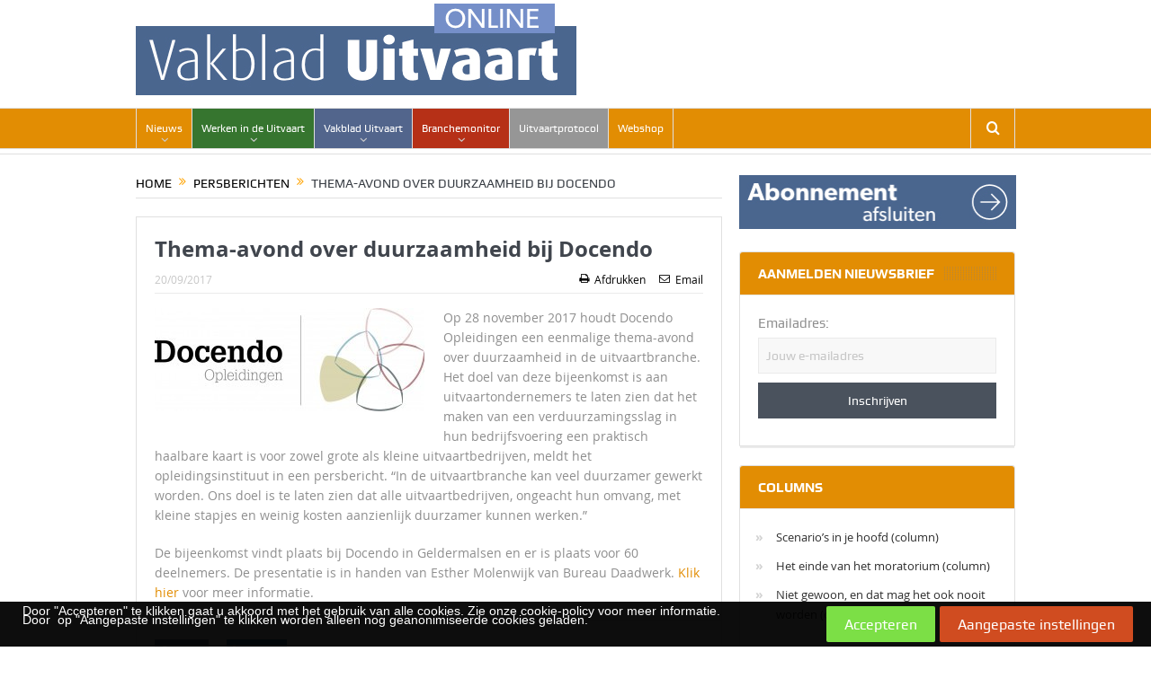

--- FILE ---
content_type: text/html; charset=UTF-8
request_url: https://uitvaartmedia.com/thema-avond-duurzaamheid-docendo/0920/
body_size: 23547
content:






<!DOCTYPE html>
<!--[if lt IE 7]>      <html class="no-js lt-ie9 lt-ie8 lt-ie7" lang="nl-NL"> <![endif]-->
<!--[if IE 7]>         <html class="no-js lt-ie9 lt-ie8" lang="nl-NL"> <![endif]-->
<!--[if IE 8]>         <html class="no-js lt-ie9" lang="nl-NL"> <![endif]-->
<!--[if gt IE 8]><!--> <html class="no-js" lang="nl-NL"> <!--<![endif]-->
    <head>
	<meta charset="UTF-8" />
        <meta http-equiv="X-UA-Compatible" content="IE=edge,chrome=1">
	<title>Thema-avond over duurzaamheid bij Docendo - Uitvaartmedia.com</title>
	<link rel="profile" href="http://gmpg.org/xfn/11">
	<link rel="pingback" href="https://uitvaartmedia.com/xmlrpc.php">
<meta property="og:image" content="https://uitvaartmedia.com/wp-content/uploads/2016/05/Banner-ZDG_Docendo-logo-CMYK-300x115-300x115.jpg"/>
    <meta property="og:image:width" content="300" /> 
    <meta property="og:image:height" content="300" />

<meta property="og:title" content="Thema-avond over duurzaamheid bij Docendo"/>
<meta property="og:type" content="article"/>
<meta property="og:description" content="Op 28 november 2017 houdt Docendo Opleidingen een eenmalige thema-avond over duurzaamheid in de uitvaartbranche. Het doel van deze bijeenkomst is aan uitvaartondernemers te laten zien dat het maken va"/>
<meta property="og:url" content="https://uitvaartmedia.com/thema-avond-duurzaamheid-docendo/0920/"/>
<meta property="og:site_name" content="Uitvaartmedia.com"/>

<meta name="viewport" content="width=device-width, initial-scale=1, maximum-scale=1">
<link rel="shortcut icon" href="https://uitvaartmedia.com/wp-content/uploads/2016/03/favicon.png" />
<link rel="apple-touch-icon" href="https://uitvaartmedia.com/wp-content/uploads/2016/03/appleicon.png" />

<link rel="pingback" href="https://uitvaartmedia.com/xmlrpc.php" />
        <!--[if lt IE 9]>
	<script src="https://uitvaartmedia.com/wp-content/themes/goodnews5/framework/helpers/js/html5.js"></script>
	<script src="https://uitvaartmedia.com/wp-content/themes/goodnews5/framework/helpers/js/IE9.js"></script>
	<![endif]-->
	<link href="https://fonts.googleapis.com/css?family=Lato:100,100i,200,200i,300,300i,400,400i,500,500i,600,600i,700,700i,800,800i,900,900i%7COpen+Sans:100,100i,200,200i,300,300i,400,400i,500,500i,600,600i,700,700i,800,800i,900,900i%7CIndie+Flower:100,100i,200,200i,300,300i,400,400i,500,500i,600,600i,700,700i,800,800i,900,900i%7COswald:100,100i,200,200i,300,300i,400,400i,500,500i,600,600i,700,700i,800,800i,900,900i" rel="stylesheet"><meta name='robots' content='index, follow, max-image-preview:large, max-snippet:-1, max-video-preview:-1' />
<meta name="dlm-version" content="5.1.6">
	<!-- This site is optimized with the Yoast SEO plugin v26.6 - https://yoast.com/wordpress/plugins/seo/ -->
	<link rel="canonical" href="https://uitvaartmedia.com/thema-avond-duurzaamheid-docendo/0920/" />
	<meta property="og:locale" content="nl_NL" />
	<meta property="og:type" content="article" />
	<meta property="og:title" content="Thema-avond over duurzaamheid bij Docendo - Uitvaartmedia.com" />
	<meta property="og:description" content="Op 28 november 2017 houdt Docendo Opleidingen een eenmalige thema-avond over duurzaamheid in de [&hellip;]" />
	<meta property="og:url" content="https://uitvaartmedia.com/thema-avond-duurzaamheid-docendo/0920/" />
	<meta property="og:site_name" content="Uitvaartmedia.com" />
	<meta property="article:published_time" content="2017-09-20T10:45:50+00:00" />
	<meta property="article:modified_time" content="2017-09-21T12:12:25+00:00" />
	<meta property="og:image" content="https://uitvaartmedia.com/wp-content/uploads/2016/05/Banner-ZDG_Docendo-logo-CMYK-300x115.jpg" />
	<meta property="og:image:width" content="300" />
	<meta property="og:image:height" content="115" />
	<meta property="og:image:type" content="image/jpeg" />
	<meta name="author" content="Sas Gerben" />
	<meta name="twitter:card" content="summary_large_image" />
	<meta name="twitter:label1" content="Geschreven door" />
	<meta name="twitter:data1" content="Sas Gerben" />
	<meta name="twitter:label2" content="Geschatte leestijd" />
	<meta name="twitter:data2" content="1 minuut" />
	<!-- / Yoast SEO plugin. -->


<link rel="alternate" title="oEmbed (JSON)" type="application/json+oembed" href="https://uitvaartmedia.com/wp-json/oembed/1.0/embed?url=https%3A%2F%2Fuitvaartmedia.com%2Fthema-avond-duurzaamheid-docendo%2F0920%2F" />
<link rel="alternate" title="oEmbed (XML)" type="text/xml+oembed" href="https://uitvaartmedia.com/wp-json/oembed/1.0/embed?url=https%3A%2F%2Fuitvaartmedia.com%2Fthema-avond-duurzaamheid-docendo%2F0920%2F&#038;format=xml" />
<style id='wp-img-auto-sizes-contain-inline-css' type='text/css'>
img:is([sizes=auto i],[sizes^="auto," i]){contain-intrinsic-size:3000px 1500px}
/*# sourceURL=wp-img-auto-sizes-contain-inline-css */
</style>
<link rel='stylesheet' id='formidable-css' href='https://uitvaartmedia.com/wp-content/plugins/formidable/css/formidableforms.css?ver=151414' type='text/css' media='all' />
<link rel='stylesheet' id='layerslider-css' href='https://uitvaartmedia.com/wp-content/plugins/LayerSlider/assets/static/layerslider/css/layerslider.css?ver=8.1.2' type='text/css' media='all' />
<link rel='stylesheet' id='ls-user-css' href='https://uitvaartmedia.com/wp-content/uploads/layerslider.custom.css?ver=1603275332' type='text/css' media='all' />
<style id='wp-emoji-styles-inline-css' type='text/css'>

	img.wp-smiley, img.emoji {
		display: inline !important;
		border: none !important;
		box-shadow: none !important;
		height: 1em !important;
		width: 1em !important;
		margin: 0 0.07em !important;
		vertical-align: -0.1em !important;
		background: none !important;
		padding: 0 !important;
	}
/*# sourceURL=wp-emoji-styles-inline-css */
</style>
<style id='wp-block-library-inline-css' type='text/css'>
:root{--wp-block-synced-color:#7a00df;--wp-block-synced-color--rgb:122,0,223;--wp-bound-block-color:var(--wp-block-synced-color);--wp-editor-canvas-background:#ddd;--wp-admin-theme-color:#007cba;--wp-admin-theme-color--rgb:0,124,186;--wp-admin-theme-color-darker-10:#006ba1;--wp-admin-theme-color-darker-10--rgb:0,107,160.5;--wp-admin-theme-color-darker-20:#005a87;--wp-admin-theme-color-darker-20--rgb:0,90,135;--wp-admin-border-width-focus:2px}@media (min-resolution:192dpi){:root{--wp-admin-border-width-focus:1.5px}}.wp-element-button{cursor:pointer}:root .has-very-light-gray-background-color{background-color:#eee}:root .has-very-dark-gray-background-color{background-color:#313131}:root .has-very-light-gray-color{color:#eee}:root .has-very-dark-gray-color{color:#313131}:root .has-vivid-green-cyan-to-vivid-cyan-blue-gradient-background{background:linear-gradient(135deg,#00d084,#0693e3)}:root .has-purple-crush-gradient-background{background:linear-gradient(135deg,#34e2e4,#4721fb 50%,#ab1dfe)}:root .has-hazy-dawn-gradient-background{background:linear-gradient(135deg,#faaca8,#dad0ec)}:root .has-subdued-olive-gradient-background{background:linear-gradient(135deg,#fafae1,#67a671)}:root .has-atomic-cream-gradient-background{background:linear-gradient(135deg,#fdd79a,#004a59)}:root .has-nightshade-gradient-background{background:linear-gradient(135deg,#330968,#31cdcf)}:root .has-midnight-gradient-background{background:linear-gradient(135deg,#020381,#2874fc)}:root{--wp--preset--font-size--normal:16px;--wp--preset--font-size--huge:42px}.has-regular-font-size{font-size:1em}.has-larger-font-size{font-size:2.625em}.has-normal-font-size{font-size:var(--wp--preset--font-size--normal)}.has-huge-font-size{font-size:var(--wp--preset--font-size--huge)}.has-text-align-center{text-align:center}.has-text-align-left{text-align:left}.has-text-align-right{text-align:right}.has-fit-text{white-space:nowrap!important}#end-resizable-editor-section{display:none}.aligncenter{clear:both}.items-justified-left{justify-content:flex-start}.items-justified-center{justify-content:center}.items-justified-right{justify-content:flex-end}.items-justified-space-between{justify-content:space-between}.screen-reader-text{border:0;clip-path:inset(50%);height:1px;margin:-1px;overflow:hidden;padding:0;position:absolute;width:1px;word-wrap:normal!important}.screen-reader-text:focus{background-color:#ddd;clip-path:none;color:#444;display:block;font-size:1em;height:auto;left:5px;line-height:normal;padding:15px 23px 14px;text-decoration:none;top:5px;width:auto;z-index:100000}html :where(.has-border-color){border-style:solid}html :where([style*=border-top-color]){border-top-style:solid}html :where([style*=border-right-color]){border-right-style:solid}html :where([style*=border-bottom-color]){border-bottom-style:solid}html :where([style*=border-left-color]){border-left-style:solid}html :where([style*=border-width]){border-style:solid}html :where([style*=border-top-width]){border-top-style:solid}html :where([style*=border-right-width]){border-right-style:solid}html :where([style*=border-bottom-width]){border-bottom-style:solid}html :where([style*=border-left-width]){border-left-style:solid}html :where(img[class*=wp-image-]){height:auto;max-width:100%}:where(figure){margin:0 0 1em}html :where(.is-position-sticky){--wp-admin--admin-bar--position-offset:var(--wp-admin--admin-bar--height,0px)}@media screen and (max-width:600px){html :where(.is-position-sticky){--wp-admin--admin-bar--position-offset:0px}}

/*# sourceURL=wp-block-library-inline-css */
</style><style id='global-styles-inline-css' type='text/css'>
:root{--wp--preset--aspect-ratio--square: 1;--wp--preset--aspect-ratio--4-3: 4/3;--wp--preset--aspect-ratio--3-4: 3/4;--wp--preset--aspect-ratio--3-2: 3/2;--wp--preset--aspect-ratio--2-3: 2/3;--wp--preset--aspect-ratio--16-9: 16/9;--wp--preset--aspect-ratio--9-16: 9/16;--wp--preset--color--black: #000000;--wp--preset--color--cyan-bluish-gray: #abb8c3;--wp--preset--color--white: #ffffff;--wp--preset--color--pale-pink: #f78da7;--wp--preset--color--vivid-red: #cf2e2e;--wp--preset--color--luminous-vivid-orange: #ff6900;--wp--preset--color--luminous-vivid-amber: #fcb900;--wp--preset--color--light-green-cyan: #7bdcb5;--wp--preset--color--vivid-green-cyan: #00d084;--wp--preset--color--pale-cyan-blue: #8ed1fc;--wp--preset--color--vivid-cyan-blue: #0693e3;--wp--preset--color--vivid-purple: #9b51e0;--wp--preset--gradient--vivid-cyan-blue-to-vivid-purple: linear-gradient(135deg,rgb(6,147,227) 0%,rgb(155,81,224) 100%);--wp--preset--gradient--light-green-cyan-to-vivid-green-cyan: linear-gradient(135deg,rgb(122,220,180) 0%,rgb(0,208,130) 100%);--wp--preset--gradient--luminous-vivid-amber-to-luminous-vivid-orange: linear-gradient(135deg,rgb(252,185,0) 0%,rgb(255,105,0) 100%);--wp--preset--gradient--luminous-vivid-orange-to-vivid-red: linear-gradient(135deg,rgb(255,105,0) 0%,rgb(207,46,46) 100%);--wp--preset--gradient--very-light-gray-to-cyan-bluish-gray: linear-gradient(135deg,rgb(238,238,238) 0%,rgb(169,184,195) 100%);--wp--preset--gradient--cool-to-warm-spectrum: linear-gradient(135deg,rgb(74,234,220) 0%,rgb(151,120,209) 20%,rgb(207,42,186) 40%,rgb(238,44,130) 60%,rgb(251,105,98) 80%,rgb(254,248,76) 100%);--wp--preset--gradient--blush-light-purple: linear-gradient(135deg,rgb(255,206,236) 0%,rgb(152,150,240) 100%);--wp--preset--gradient--blush-bordeaux: linear-gradient(135deg,rgb(254,205,165) 0%,rgb(254,45,45) 50%,rgb(107,0,62) 100%);--wp--preset--gradient--luminous-dusk: linear-gradient(135deg,rgb(255,203,112) 0%,rgb(199,81,192) 50%,rgb(65,88,208) 100%);--wp--preset--gradient--pale-ocean: linear-gradient(135deg,rgb(255,245,203) 0%,rgb(182,227,212) 50%,rgb(51,167,181) 100%);--wp--preset--gradient--electric-grass: linear-gradient(135deg,rgb(202,248,128) 0%,rgb(113,206,126) 100%);--wp--preset--gradient--midnight: linear-gradient(135deg,rgb(2,3,129) 0%,rgb(40,116,252) 100%);--wp--preset--font-size--small: 13px;--wp--preset--font-size--medium: 20px;--wp--preset--font-size--large: 36px;--wp--preset--font-size--x-large: 42px;--wp--preset--spacing--20: 0.44rem;--wp--preset--spacing--30: 0.67rem;--wp--preset--spacing--40: 1rem;--wp--preset--spacing--50: 1.5rem;--wp--preset--spacing--60: 2.25rem;--wp--preset--spacing--70: 3.38rem;--wp--preset--spacing--80: 5.06rem;--wp--preset--shadow--natural: 6px 6px 9px rgba(0, 0, 0, 0.2);--wp--preset--shadow--deep: 12px 12px 50px rgba(0, 0, 0, 0.4);--wp--preset--shadow--sharp: 6px 6px 0px rgba(0, 0, 0, 0.2);--wp--preset--shadow--outlined: 6px 6px 0px -3px rgb(255, 255, 255), 6px 6px rgb(0, 0, 0);--wp--preset--shadow--crisp: 6px 6px 0px rgb(0, 0, 0);}:where(.is-layout-flex){gap: 0.5em;}:where(.is-layout-grid){gap: 0.5em;}body .is-layout-flex{display: flex;}.is-layout-flex{flex-wrap: wrap;align-items: center;}.is-layout-flex > :is(*, div){margin: 0;}body .is-layout-grid{display: grid;}.is-layout-grid > :is(*, div){margin: 0;}:where(.wp-block-columns.is-layout-flex){gap: 2em;}:where(.wp-block-columns.is-layout-grid){gap: 2em;}:where(.wp-block-post-template.is-layout-flex){gap: 1.25em;}:where(.wp-block-post-template.is-layout-grid){gap: 1.25em;}.has-black-color{color: var(--wp--preset--color--black) !important;}.has-cyan-bluish-gray-color{color: var(--wp--preset--color--cyan-bluish-gray) !important;}.has-white-color{color: var(--wp--preset--color--white) !important;}.has-pale-pink-color{color: var(--wp--preset--color--pale-pink) !important;}.has-vivid-red-color{color: var(--wp--preset--color--vivid-red) !important;}.has-luminous-vivid-orange-color{color: var(--wp--preset--color--luminous-vivid-orange) !important;}.has-luminous-vivid-amber-color{color: var(--wp--preset--color--luminous-vivid-amber) !important;}.has-light-green-cyan-color{color: var(--wp--preset--color--light-green-cyan) !important;}.has-vivid-green-cyan-color{color: var(--wp--preset--color--vivid-green-cyan) !important;}.has-pale-cyan-blue-color{color: var(--wp--preset--color--pale-cyan-blue) !important;}.has-vivid-cyan-blue-color{color: var(--wp--preset--color--vivid-cyan-blue) !important;}.has-vivid-purple-color{color: var(--wp--preset--color--vivid-purple) !important;}.has-black-background-color{background-color: var(--wp--preset--color--black) !important;}.has-cyan-bluish-gray-background-color{background-color: var(--wp--preset--color--cyan-bluish-gray) !important;}.has-white-background-color{background-color: var(--wp--preset--color--white) !important;}.has-pale-pink-background-color{background-color: var(--wp--preset--color--pale-pink) !important;}.has-vivid-red-background-color{background-color: var(--wp--preset--color--vivid-red) !important;}.has-luminous-vivid-orange-background-color{background-color: var(--wp--preset--color--luminous-vivid-orange) !important;}.has-luminous-vivid-amber-background-color{background-color: var(--wp--preset--color--luminous-vivid-amber) !important;}.has-light-green-cyan-background-color{background-color: var(--wp--preset--color--light-green-cyan) !important;}.has-vivid-green-cyan-background-color{background-color: var(--wp--preset--color--vivid-green-cyan) !important;}.has-pale-cyan-blue-background-color{background-color: var(--wp--preset--color--pale-cyan-blue) !important;}.has-vivid-cyan-blue-background-color{background-color: var(--wp--preset--color--vivid-cyan-blue) !important;}.has-vivid-purple-background-color{background-color: var(--wp--preset--color--vivid-purple) !important;}.has-black-border-color{border-color: var(--wp--preset--color--black) !important;}.has-cyan-bluish-gray-border-color{border-color: var(--wp--preset--color--cyan-bluish-gray) !important;}.has-white-border-color{border-color: var(--wp--preset--color--white) !important;}.has-pale-pink-border-color{border-color: var(--wp--preset--color--pale-pink) !important;}.has-vivid-red-border-color{border-color: var(--wp--preset--color--vivid-red) !important;}.has-luminous-vivid-orange-border-color{border-color: var(--wp--preset--color--luminous-vivid-orange) !important;}.has-luminous-vivid-amber-border-color{border-color: var(--wp--preset--color--luminous-vivid-amber) !important;}.has-light-green-cyan-border-color{border-color: var(--wp--preset--color--light-green-cyan) !important;}.has-vivid-green-cyan-border-color{border-color: var(--wp--preset--color--vivid-green-cyan) !important;}.has-pale-cyan-blue-border-color{border-color: var(--wp--preset--color--pale-cyan-blue) !important;}.has-vivid-cyan-blue-border-color{border-color: var(--wp--preset--color--vivid-cyan-blue) !important;}.has-vivid-purple-border-color{border-color: var(--wp--preset--color--vivid-purple) !important;}.has-vivid-cyan-blue-to-vivid-purple-gradient-background{background: var(--wp--preset--gradient--vivid-cyan-blue-to-vivid-purple) !important;}.has-light-green-cyan-to-vivid-green-cyan-gradient-background{background: var(--wp--preset--gradient--light-green-cyan-to-vivid-green-cyan) !important;}.has-luminous-vivid-amber-to-luminous-vivid-orange-gradient-background{background: var(--wp--preset--gradient--luminous-vivid-amber-to-luminous-vivid-orange) !important;}.has-luminous-vivid-orange-to-vivid-red-gradient-background{background: var(--wp--preset--gradient--luminous-vivid-orange-to-vivid-red) !important;}.has-very-light-gray-to-cyan-bluish-gray-gradient-background{background: var(--wp--preset--gradient--very-light-gray-to-cyan-bluish-gray) !important;}.has-cool-to-warm-spectrum-gradient-background{background: var(--wp--preset--gradient--cool-to-warm-spectrum) !important;}.has-blush-light-purple-gradient-background{background: var(--wp--preset--gradient--blush-light-purple) !important;}.has-blush-bordeaux-gradient-background{background: var(--wp--preset--gradient--blush-bordeaux) !important;}.has-luminous-dusk-gradient-background{background: var(--wp--preset--gradient--luminous-dusk) !important;}.has-pale-ocean-gradient-background{background: var(--wp--preset--gradient--pale-ocean) !important;}.has-electric-grass-gradient-background{background: var(--wp--preset--gradient--electric-grass) !important;}.has-midnight-gradient-background{background: var(--wp--preset--gradient--midnight) !important;}.has-small-font-size{font-size: var(--wp--preset--font-size--small) !important;}.has-medium-font-size{font-size: var(--wp--preset--font-size--medium) !important;}.has-large-font-size{font-size: var(--wp--preset--font-size--large) !important;}.has-x-large-font-size{font-size: var(--wp--preset--font-size--x-large) !important;}
/*# sourceURL=global-styles-inline-css */
</style>

<style id='classic-theme-styles-inline-css' type='text/css'>
/*! This file is auto-generated */
.wp-block-button__link{color:#fff;background-color:#32373c;border-radius:9999px;box-shadow:none;text-decoration:none;padding:calc(.667em + 2px) calc(1.333em + 2px);font-size:1.125em}.wp-block-file__button{background:#32373c;color:#fff;text-decoration:none}
/*# sourceURL=/wp-includes/css/classic-themes.min.css */
</style>
<link rel='stylesheet' id='contact-form-7-css' href='https://uitvaartmedia.com/wp-content/plugins/contact-form-7/includes/css/styles.css?ver=6.1.4' type='text/css' media='all' />
<link rel='stylesheet' id='wpa-css-css' href='https://uitvaartmedia.com/wp-content/plugins/honeypot/includes/css/wpa.css?ver=2.3.04' type='text/css' media='all' />
<link rel='stylesheet' id='wp-mcm-styles-css' href='https://uitvaartmedia.com/wp-content/plugins/wp-media-category-management/css/wp-mcm-styles.css?ver=2.5.0.1' type='text/css' media='all' />
<link rel='stylesheet' id='email-before-download-css' href='https://uitvaartmedia.com/wp-content/plugins/email-before-download/public/css/email-before-download-public.css?ver=6.9.8' type='text/css' media='all' />
<link rel='stylesheet' id='plugins-css' href='https://uitvaartmedia.com/wp-content/themes/goodnews5/css/plugins.css?ver=6.9' type='text/css' media='all' />
<link rel='stylesheet' id='main-css' href='https://uitvaartmedia.com/wp-content/themes/goodnews5/css/main.css?ver=6.9' type='text/css' media='all' />
<link rel='stylesheet' id='responsive-css' href='https://uitvaartmedia.com/wp-content/themes/goodnews5/css/media.css?ver=6.9' type='text/css' media='all' />
<link rel='stylesheet' id='style-css' href='https://uitvaartmedia.com/wp-content/themes/uitvaartmedia/style.css?ver=6.9' type='text/css' media='all' />
<link rel='stylesheet' id='upw_theme_standard-css' href='https://uitvaartmedia.com/wp-content/plugins/ultimate-posts-widget/css/upw-theme-standard.min.css?ver=6.9' type='text/css' media='all' />
<link rel='stylesheet' id='wpca-core-css' href='https://uitvaartmedia.com/wp-content/plugins/wp-cookie-allow/modules/core/css/wpca-core.min.css?ver=6.9' type='text/css' media='all' />
<link rel='stylesheet' id='wpca-frontend-css' href='https://uitvaartmedia.com/wp-content/plugins/wp-cookie-allow/modules/frontend/css/wpca-frontend.min.css?ver=6.9' type='text/css' media='all' />
<link rel='stylesheet' id='bellows-css' href='https://uitvaartmedia.com/wp-content/plugins/bellows-accordion-menu/assets/css/bellows.min.css?ver=1.4.4' type='text/css' media='all' />
<link rel='stylesheet' id='bellows-font-awesome-css' href='https://uitvaartmedia.com/wp-content/plugins/bellows-accordion-menu/assets/css/fontawesome/css/font-awesome.min.css?ver=1.4.4' type='text/css' media='all' />
				<script type='text/javascript'>
				/* <![CDATA[ */
				var wpcaData = {"ns":"wpca","nonce":"b4f69b8002","wpurl":"https:\/\/uitvaartmedia.com","domain":"uitvaartmedia.com","ajaxurl":"https:\/\/uitvaartmedia.com\/wp-admin\/admin-ajax.php","referer":false,"currenturl":"https:\/\/uitvaartmedia.com\/thema-avond-duurzaamheid-docendo\/0920\/","isms":false,"mspath":"\/","ssl":true,"cookieNameConsent":"wpca_consent","cookieNameCc":"wpca_cc","ajaxContext":"fb6fabb70e82586ce9174a7b649c1ed9","needLogging":true,"layout":"bar","cookieExpire":365,"cookieValueConsent":false,"cookiesBeforeConsent":2,"consentMethod":1,"cookiePolicyCssClass":"wpca-cookie-policy-link","queryVarBypass":"wpca_bypass_consent","queryVarReset":"wpca_reset_consent","doLayer":false,"hasClose":false,"useXAsDismiss":false,"minScrollTop":0,"cookiePath":"\/","cookieDomain":"","resettedConsent":false,"allowedCc":["functional","analytical","social-media","advertising","other"],"requiredCc":["functional","analytical"],"clientCc":[],"firstVisit":true};
				/* ]]> */
				</script>
				<script type="text/javascript" src="https://uitvaartmedia.com/wp-includes/js/jquery/jquery.min.js?ver=3.7.1" id="jquery-core-js"></script>
<script type="text/javascript" src="https://uitvaartmedia.com/wp-includes/js/jquery/jquery-migrate.min.js?ver=3.4.1" id="jquery-migrate-js"></script>
<script type="text/javascript" id="layerslider-utils-js-extra">
/* <![CDATA[ */
var LS_Meta = {"v":"8.1.2","fixGSAP":"1"};
//# sourceURL=layerslider-utils-js-extra
/* ]]> */
</script>
<script type="text/javascript" src="https://uitvaartmedia.com/wp-content/plugins/LayerSlider/assets/static/layerslider/js/layerslider.utils.js?ver=8.1.2" id="layerslider-utils-js"></script>
<script type="text/javascript" src="https://uitvaartmedia.com/wp-content/plugins/LayerSlider/assets/static/layerslider/js/layerslider.kreaturamedia.jquery.js?ver=8.1.2" id="layerslider-js"></script>
<script type="text/javascript" src="https://uitvaartmedia.com/wp-content/plugins/LayerSlider/assets/static/layerslider/js/layerslider.transitions.js?ver=8.1.2" id="layerslider-transitions-js"></script>
<script type="text/javascript" src="https://uitvaartmedia.com/wp-content/plugins/menu-in-post/js/main-min.js?ver=6.9" id="menu_in_post_frontend_script-js"></script>
<script type="text/javascript" src="https://uitvaartmedia.com/wp-content/plugins/related-posts-thumbnails/assets/js/front.min.js?ver=4.3.1" id="rpt_front_style-js"></script>
<script type="text/javascript" src="https://uitvaartmedia.com/wp-content/plugins/related-posts-thumbnails/assets/js/lazy-load.js?ver=4.3.1" id="rpt-lazy-load-js"></script>
<script type="text/javascript" src="https://uitvaartmedia.com/wp-content/plugins/wp-cookie-allow/assets/js/global.min.js?ver=6.9" id="wpca-global-js"></script>
<script type="text/javascript" src="https://uitvaartmedia.com/wp-content/plugins/wp-cookie-allow/modules/frontend/js/wpca-frontend.min.js?ver=3.2.2" id="wpca-frontend-js"></script>
<script type="text/javascript" src="https://uitvaartmedia.com/wp-content/plugins/wp-cookie-allow/modules/consent-log/js/wpca-consent-log.min.js?ver=3.2.2" id="wpca-log-js"></script>
<meta name="generator" content="Powered by LayerSlider 8.1.2 - Build Heros, Sliders, and Popups. Create Animations and Beautiful, Rich Web Content as Easy as Never Before on WordPress." />
<!-- LayerSlider updates and docs at: https://layerslider.com -->
<link rel="https://api.w.org/" href="https://uitvaartmedia.com/wp-json/" /><link rel="alternate" title="JSON" type="application/json" href="https://uitvaartmedia.com/wp-json/wp/v2/posts/48090" /><link rel="EditURI" type="application/rsd+xml" title="RSD" href="https://uitvaartmedia.com/xmlrpc.php?rsd" />
<meta name="generator" content="WordPress 6.9" />
<link rel='shortlink' href='https://uitvaartmedia.com/?p=48090' />
<style id="bellows-custom-generated-css">

/** Bellows Custom Tweaks (General Settings) **/
.bellows .bellows-nav .bellows-custom-content.bellows-custom-content-padded, .bellows .bellows-nav .bellows-target, .bellows .bellows-nav .bellows-target.bellows-target-w-image > .bellows-image.bellows-image-padded, .bellows .bellows-nav .bellows-target.bellows-target-w-image > .bellows-target-text
{margin-left:20px;
max-width:80%;padding:5px;}

.bellows .bellows-nav
.bellows-target  >.bellows-target-text
{color: #888787;}

span.bellows-target-text:hover {
 color: black!important;
}

.bellows .bellows-nav .bellows-submenu .bellows-target
{padding:5px!important;}
/* Status: Loaded from Transient */

</style>        <style>
            #related_posts_thumbnails li {
                border-right: 1px solid #ffffff;
                background-color: #ffffff            }

            #related_posts_thumbnails li:hover {
                background-color: #ffffff;
            }

            .relpost_content {
                font-size: 14px;
                color: #818181;
            }

            .relpost-block-single {
                background-color: #ffffff;
                border-right: 1px solid #ffffff;
                border-left: 1px solid #ffffff;
                margin-right: -1px;
            }

            .relpost-block-single:hover {
                background-color: #ffffff;
            }
        </style>

        <!-- Google Analytics OLD -->
<!--<script>
(function(i,s,o,g,r,a,m){i['GoogleAnalyticsObject']=r;i[r]=i[r]||function(){
(i[r].q=i[r].q||[]).push(arguments)},i[r].l=1*new Date();a=s.createElement(o),
m=s.getElementsByTagName(o)[0];a.async=1;a.src=g;m.parentNode.insertBefore(a,m)
})(window,document,'script','https://www.google-analytics.com/analytics.js','ga');

ga('create', 'UA-64396-41', 'auto');
ga('send', 'pageview');
</script>-->
<!-- End Google Analytics -->

<!-- Google Analytics NEW GDPR -->
<script async src="https://www.googletagmanager.com/gtag/js?id=UA-64396-41"></script>
<script>
  window.dataLayer = window.dataLayer || [];
  function gtag(){dataLayer.push(arguments);}
  gtag('js', new Date());
  gtag('config', 'UA-64396-41', { 'anonymize_ip': true });
</script>
<!-- End Google Analytics NEW GDPR-->

<script type='text/javascript'>
  var googletag = googletag || {};
  googletag.cmd = googletag.cmd || [];
  (function() {
    var gads = document.createElement('script');
    gads.async = true;
    gads.type = 'text/javascript';
    var useSSL = 'https:' == document.location.protocol;
    gads.src = (useSSL ? 'https:' : 'http:') +
      '//www.googletagservices.com/tag/js/gpt.js';
    var node = document.getElementsByTagName('script')[0];
    node.parentNode.insertBefore(gads, node);
  })();
</script>			

<!-- WeePie Cookie Allow Plugin - V3.2.2 - http://www.weepie-plugins.com/cookie-allow/ -->
<style type="text/css">
.wpca-btn-accept{background:rgba(124,223,70,1);color:#FFFFFF}
.wpca-btn-accept:hover,.wpca-btn-accept:focus,.wpca-btn-accept:active{background:rgba(116,216,58,1);color:#FFFFFF}
.wpca-btn-decline{background:rgba(208,76,32, 1); color:#FFFFFF}
.wpca-btn-decline:hover,.wpca-btn-decline:focus,.wpca-btn-decline:active{background:rgba(209,58,8,1);color:#FFFFFF}
.wpca-btn-reset-consent{background:rgba(208,76,32,1);color:#FFFFFF}
.wpca-btn-reset-consent:hover,.wpca-btn-reset-consent:focus,.wpca-btn-reset-consent:active{background:rgba(209,58,8,1);color:#FFFFFF}
/* Cookie Category settings */
.wpca-cc-sett-box{background-color:#ECECEC;border-radius:4px;padding:15px}
.wpca-cc-sett-box .wpca-btn-cc-default-sett{background:rgba(61,159,196,1);color:#FFFFFF}
.wpca-cc-sett-box .wpca-btn-cc-default-sett:hover,.wpca-cc-sett-box .wpca-btn-cc-default-sett:focus,.wpca-cc-sett-box .wpca-btn-cc-default-sett:active {background:rgba(33,152,196,1);color:#FFFFFF}
.wpca-cc-sett-box .wpca-btn-cc-save-sett{background:rgba(124,223,70,1);color:#FFFFFF}
.wpca-cc-sett-box .wpca-btn-cc-save-sett:hover,.wpca-cc-sett-box .wpca-btn-cc-save-sett:focus,.wpca-cc-sett-box .wpca-btn-cc-save-sett:active{background:rgba(116,216,58,1);color:#FFFFFF}
#wpca-bar{ background:rgba(0,0,0,0.95);filter: alpha(opacity=95);}
#wpca-bar-content, #wpca-bar-content > p{color:#FFFFFF}
#wpca-bar a{color:#7DE047}
#wpca-bar a:hover{color:#54CB2E}
			
 
/* WeePie Cookie Allow custom styles for the frontend */
div#wpca-bar-content p { font-size: 14px!important; font-family: sans-serif, EmojiFont!important; line-height: 10px!important; } #wpca-bar { width: 100%; min-height: 30px; padding: 5px 20px; } .wpca-replacement-elem.wpca-replace-social-media { display: none; }
/* End custom style */
</style>
<!-- //END WeePie Cookie Allow Plugin -->
<meta name="generator" content="Powered by Visual Composer - drag and drop page builder for WordPress."/>
<!--[if lte IE 9]><link rel="stylesheet" type="text/css" href="https://uitvaartmedia.com/wp-content/plugins/js_composer/assets/css/vc_lte_ie9.min.css" media="screen"><![endif]--><!--[if IE  8]><link rel="stylesheet" type="text/css" href="https://uitvaartmedia.com/wp-content/plugins/js_composer/assets/css/vc-ie8.min.css" media="screen"><![endif]-->

<script type="application/ld+json" class="saswp-schema-markup-output">
[{"@context":"https:\/\/schema.org\/","@graph":[{"@context":"https:\/\/schema.org\/","@type":"SiteNavigationElement","@id":"https:\/\/uitvaartmedia.com\/#nieuws","name":"Nieuws","url":"https:\/\/uitvaartmedia.com\/"},{"@context":"https:\/\/schema.org\/","@type":"SiteNavigationElement","@id":"https:\/\/uitvaartmedia.com\/#info","name":"Info","url":"https:\/\/uitvaartmedia.com\/"},{"@context":"https:\/\/schema.org\/","@type":"SiteNavigationElement","@id":"https:\/\/uitvaartmedia.com\/#over-uitvaartmedia","name":"Over UitvaartMedia","url":"https:\/\/uitvaartmedia.com\/over-uitvaartmedia\/"},{"@context":"https:\/\/schema.org\/","@type":"SiteNavigationElement","@id":"https:\/\/uitvaartmedia.com\/#nieuwsarchief","name":"Nieuwsarchief","url":"https:\/\/uitvaartmedia.com\/nieuws\/"},{"@context":"https:\/\/schema.org\/","@type":"SiteNavigationElement","@id":"https:\/\/uitvaartmedia.com\/#persberichten","name":"Persberichten","url":"https:\/\/uitvaartmedia.com\/category\/persberichten\/"},{"@context":"https:\/\/schema.org\/","@type":"SiteNavigationElement","@id":"https:\/\/uitvaartmedia.com\/#agenda","name":"Agenda","url":"https:\/\/uitvaartmedia.com\/agenda\/"},{"@context":"https:\/\/schema.org\/","@type":"SiteNavigationElement","@id":"https:\/\/uitvaartmedia.com\/#columns","name":"Columns","url":"https:\/\/uitvaartmedia.com\/category\/columns\/"},{"@context":"https:\/\/schema.org\/","@type":"SiteNavigationElement","@id":"https:\/\/uitvaartmedia.com\/#abonneren-service","name":"Abonneren\/Service","url":"https:\/\/uitvaartmedia.com\/"},{"@context":"https:\/\/schema.org\/","@type":"SiteNavigationElement","@id":"https:\/\/uitvaartmedia.com\/#contact","name":"Contact","url":"https:\/\/uitvaartmedia.com\/uitvaartmedia-vakblad-uitvaart\/contact\/"},{"@context":"https:\/\/schema.org\/","@type":"SiteNavigationElement","@id":"https:\/\/uitvaartmedia.com\/#abonneren-vakblad-uitvaart","name":"Abonneren Vakblad Uitvaart","url":"https:\/\/uitvaartmedia.com\/vakblad-uitvaart\/abonneren\/"},{"@context":"https:\/\/schema.org\/","@type":"SiteNavigationElement","@id":"https:\/\/uitvaartmedia.com\/#webshop-uitvaartmedia","name":"Webshop UitvaartMedia","url":"https:\/\/uitvaartmedia.com\/webshop\/"},{"@context":"https:\/\/schema.org\/","@type":"SiteNavigationElement","@id":"https:\/\/uitvaartmedia.com\/#adverteren","name":"Adverteren","url":"https:\/\/uitvaartmedia.com\/"},{"@context":"https:\/\/schema.org\/","@type":"SiteNavigationElement","@id":"https:\/\/uitvaartmedia.com\/#website","name":"Website","url":"https:\/\/uitvaartmedia.com\/adverteren\/"},{"@context":"https:\/\/schema.org\/","@type":"SiteNavigationElement","@id":"https:\/\/uitvaartmedia.com\/#vakblad-uitvaart","name":"Vakblad Uitvaart","url":"https:\/\/uitvaartmedia.com\/vakbladuitvaart\/adverteren\/"},{"@context":"https:\/\/schema.org\/","@type":"SiteNavigationElement","@id":"https:\/\/uitvaartmedia.com\/#werken-in-de-uitvaart","name":"Werken in de Uitvaart","url":"https:\/\/uitvaartmedia.com\/werken-in-de-uitvaart\/"},{"@context":"https:\/\/schema.org\/","@type":"SiteNavigationElement","@id":"https:\/\/uitvaartmedia.com\/#info","name":"Info","url":"https:\/\/uitvaartmedia.com\/"},{"@context":"https:\/\/schema.org\/","@type":"SiteNavigationElement","@id":"https:\/\/uitvaartmedia.com\/#over-werken-in-de-uitvaart","name":"Over Werken in de Uitvaart","url":"https:\/\/uitvaartmedia.com\/werken-in-de-uitvaart\/werkenindeuitvaart\/"},{"@context":"https:\/\/schema.org\/","@type":"SiteNavigationElement","@id":"https:\/\/uitvaartmedia.com\/#partners","name":"Partners","url":"https:\/\/uitvaartmedia.com\/werken-in-de-uitvaart\/partners\/"},{"@context":"https:\/\/schema.org\/","@type":"SiteNavigationElement","@id":"https:\/\/uitvaartmedia.com\/#functies","name":"Functies","url":"https:\/\/uitvaartmedia.com\/werken-in-de-uitvaart\/functies\/"},{"@context":"https:\/\/schema.org\/","@type":"SiteNavigationElement","@id":"https:\/\/uitvaartmedia.com\/#protocol-etiquette","name":"Protocol & Etiquette","url":"https:\/\/uitvaartmedia.com\/protocol-en-etiquette-rondom-de-uitvaart\/"},{"@context":"https:\/\/schema.org\/","@type":"SiteNavigationElement","@id":"https:\/\/uitvaartmedia.com\/#opleidingen","name":"Opleidingen","url":"https:\/\/uitvaartmedia.com\/werken-in-de-uitvaart\/opleidingen\/"},{"@context":"https:\/\/schema.org\/","@type":"SiteNavigationElement","@id":"https:\/\/uitvaartmedia.com\/#handige-websites","name":"Handige Websites","url":"https:\/\/uitvaartmedia.com\/werken-in-de-uitvaart\/handige-websites\/"},{"@context":"https:\/\/schema.org\/","@type":"SiteNavigationElement","@id":"https:\/\/uitvaartmedia.com\/#abonneren-service","name":"Abonneren\/Service","url":"https:\/\/uitvaartmedia.com\/"},{"@context":"https:\/\/schema.org\/","@type":"SiteNavigationElement","@id":"https:\/\/uitvaartmedia.com\/#contact","name":"Contact","url":"https:\/\/uitvaartmedia.com\/werken-in-de-uitvaart\/contact-widu\/"},{"@context":"https:\/\/schema.org\/","@type":"SiteNavigationElement","@id":"https:\/\/uitvaartmedia.com\/#webshop","name":"Webshop","url":"https:\/\/uitvaartmedia.com\/webshop\/"},{"@context":"https:\/\/schema.org\/","@type":"SiteNavigationElement","@id":"https:\/\/uitvaartmedia.com\/#adverteren","name":"Adverteren","url":"https:\/\/uitvaartmedia.com\/"},{"@context":"https:\/\/schema.org\/","@type":"SiteNavigationElement","@id":"https:\/\/uitvaartmedia.com\/#website","name":"Website","url":"https:\/\/uitvaartmedia.com\/adverteren\/"},{"@context":"https:\/\/schema.org\/","@type":"SiteNavigationElement","@id":"https:\/\/uitvaartmedia.com\/#vakblad-uitvaart","name":"Vakblad Uitvaart","url":"https:\/\/uitvaartmedia.com\/vakbladuitvaart\/adverteren\/"},{"@context":"https:\/\/schema.org\/","@type":"SiteNavigationElement","@id":"https:\/\/uitvaartmedia.com\/#vakblad-uitvaart","name":"Vakblad Uitvaart","url":"https:\/\/uitvaartmedia.com\/vakbladuitvaart\/"},{"@context":"https:\/\/schema.org\/","@type":"SiteNavigationElement","@id":"https:\/\/uitvaartmedia.com\/#info","name":"Info","url":"https:\/\/uitvaartmedia.com\/"},{"@context":"https:\/\/schema.org\/","@type":"SiteNavigationElement","@id":"https:\/\/uitvaartmedia.com\/#over-vakblad-uitvaart","name":"Over Vakblad Uitvaart","url":"https:\/\/uitvaartmedia.com\/vakblad-uitvaart\/"},{"@context":"https:\/\/schema.org\/","@type":"SiteNavigationElement","@id":"https:\/\/uitvaartmedia.com\/#historie","name":"Historie","url":"https:\/\/uitvaartmedia.com\/vakbladuitvaart\/historie\/"},{"@context":"https:\/\/schema.org\/","@type":"SiteNavigationElement","@id":"https:\/\/uitvaartmedia.com\/#columns","name":"Columns","url":"https:\/\/uitvaartmedia.com\/category\/columns\/"},{"@context":"https:\/\/schema.org\/","@type":"SiteNavigationElement","@id":"https:\/\/uitvaartmedia.com\/#archief","name":"Archief","url":"https:\/\/uitvaartmedia.com\/vakbladuitvaart\/archief\/"},{"@context":"https:\/\/schema.org\/","@type":"SiteNavigationElement","@id":"https:\/\/uitvaartmedia.com\/#redactie-colofon","name":"Redactie \/ Colofon","url":"https:\/\/uitvaartmedia.com\/vakbladuitvaart\/colofon\/"},{"@context":"https:\/\/schema.org\/","@type":"SiteNavigationElement","@id":"https:\/\/uitvaartmedia.com\/#abonneren-service","name":"Abonneren\/Service","url":"https:\/\/uitvaartmedia.com\/"},{"@context":"https:\/\/schema.org\/","@type":"SiteNavigationElement","@id":"https:\/\/uitvaartmedia.com\/#abonneren-vakblad-uitvaart","name":"Abonneren Vakblad Uitvaart","url":"https:\/\/uitvaartmedia.com\/vakblad-uitvaart\/abonneren\/"},{"@context":"https:\/\/schema.org\/","@type":"SiteNavigationElement","@id":"https:\/\/uitvaartmedia.com\/#servicepagina","name":"Servicepagina","url":"https:\/\/uitvaartmedia.com\/vakbladuitvaart\/service\/"},{"@context":"https:\/\/schema.org\/","@type":"SiteNavigationElement","@id":"https:\/\/uitvaartmedia.com\/#losse-nummers-vakblad-uitvaart","name":"Losse nummers Vakblad Uitvaart","url":"https:\/\/uitvaartmedia.com\/webshop-vakbladuitvaart\/"},{"@context":"https:\/\/schema.org\/","@type":"SiteNavigationElement","@id":"https:\/\/uitvaartmedia.com\/#adverteren","name":"Adverteren","url":"https:\/\/uitvaartmedia.com\/"},{"@context":"https:\/\/schema.org\/","@type":"SiteNavigationElement","@id":"https:\/\/uitvaartmedia.com\/#website","name":"Website","url":"https:\/\/uitvaartmedia.com\/adverteren\/"},{"@context":"https:\/\/schema.org\/","@type":"SiteNavigationElement","@id":"https:\/\/uitvaartmedia.com\/#vakblad-uitvaart","name":"Vakblad Uitvaart","url":"https:\/\/uitvaartmedia.com\/vakbladuitvaart\/adverteren\/"},{"@context":"https:\/\/schema.org\/","@type":"SiteNavigationElement","@id":"https:\/\/uitvaartmedia.com\/#branchemonitor","name":"Branchemonitor","url":"https:\/\/uitvaartmedia.com\/uitvaartbranchemonitor\/"},{"@context":"https:\/\/schema.org\/","@type":"SiteNavigationElement","@id":"https:\/\/uitvaartmedia.com\/#info","name":"Info","url":"https:\/\/uitvaartmedia.com\/"},{"@context":"https:\/\/schema.org\/","@type":"SiteNavigationElement","@id":"https:\/\/uitvaartmedia.com\/#over-de-uitvaartbranchemonitor","name":"Over de UitvaartBranchemonitor","url":"https:\/\/uitvaartmedia.com\/over-ubm\/"},{"@context":"https:\/\/schema.org\/","@type":"SiteNavigationElement","@id":"https:\/\/uitvaartmedia.com\/#stand-van-de-uitvaartbranche","name":"Stand van de Uitvaartbranche","url":"https:\/\/uitvaartmedia.com\/stand-uitvaartbranche\/"},{"@context":"https:\/\/schema.org\/","@type":"SiteNavigationElement","@id":"https:\/\/uitvaartmedia.com\/#dossiers","name":"Dossiers","url":"https:\/\/uitvaartmedia.com\/dossiers\/"},{"@context":"https:\/\/schema.org\/","@type":"SiteNavigationElement","@id":"https:\/\/uitvaartmedia.com\/#abonneren-service","name":"Abonneren\/Service","url":"http:\/\/#"},{"@context":"https:\/\/schema.org\/","@type":"SiteNavigationElement","@id":"https:\/\/uitvaartmedia.com\/#contact","name":"Contact","url":"https:\/\/uitvaartmedia.com\/uitvaartbranchemonitor\/contact-branchemonitor\/"},{"@context":"https:\/\/schema.org\/","@type":"SiteNavigationElement","@id":"https:\/\/uitvaartmedia.com\/#webshop","name":"Webshop","url":"https:\/\/uitvaartmedia.com\/webshop\/"},{"@context":"https:\/\/schema.org\/","@type":"SiteNavigationElement","@id":"https:\/\/uitvaartmedia.com\/#adverteren","name":"Adverteren","url":"http:\/\/#"},{"@context":"https:\/\/schema.org\/","@type":"SiteNavigationElement","@id":"https:\/\/uitvaartmedia.com\/#website","name":"Website","url":"https:\/\/uitvaartmedia.com\/adverteren\/"},{"@context":"https:\/\/schema.org\/","@type":"SiteNavigationElement","@id":"https:\/\/uitvaartmedia.com\/#vakblad-uitvaart","name":"Vakblad Uitvaart","url":"https:\/\/uitvaartmedia.com\/vakbladuitvaart\/adverteren\/"},{"@context":"https:\/\/schema.org\/","@type":"SiteNavigationElement","@id":"https:\/\/uitvaartmedia.com\/#uitvaartprotocol","name":"Uitvaartprotocol","url":"https:\/\/uitvaartmedia.com\/protocol-en-etiquette-rondom-de-uitvaart\/"},{"@context":"https:\/\/schema.org\/","@type":"SiteNavigationElement","@id":"https:\/\/uitvaartmedia.com\/#webshop","name":"Webshop","url":"https:\/\/uitvaartmedia.com\/webshop\/"}]},

{"@context":"https:\/\/schema.org\/","@type":"BreadcrumbList","@id":"https:\/\/uitvaartmedia.com\/thema-avond-duurzaamheid-docendo\/0920\/#breadcrumb","itemListElement":[{"@type":"ListItem","position":1,"item":{"@id":"https:\/\/uitvaartmedia.com","name":"Uitvaartmedia.com"}},{"@type":"ListItem","position":2,"item":{"@id":"https:\/\/uitvaartmedia.com\/category\/persberichten\/","name":"Persberichten"}},{"@type":"ListItem","position":3,"item":{"@id":"https:\/\/uitvaartmedia.com\/thema-avond-duurzaamheid-docendo\/0920\/","name":"Thema-avond over duurzaamheid bij Docendo"}}]},

{"@context":"https:\/\/schema.org\/","@type":"VideoObject","@id":"https:\/\/uitvaartmedia.com\/thema-avond-duurzaamheid-docendo\/0920\/#videoobject","url":"https:\/\/uitvaartmedia.com\/thema-avond-duurzaamheid-docendo\/0920\/","headline":"Thema-avond over duurzaamheid bij Docendo","datePublished":"2017-09-20T12:45:50+02:00","dateModified":"2017-09-21T14:12:25+02:00","description":"Op 28 november 2017 houdt Docendo Opleidingen een eenmalige thema-avond over duurzaamheid in de","transcript":"Op 28 november 2017 houdt Docendo Opleidingen een eenmalige thema-avond over duurzaamheid in de uitvaartbranche. Het doel van deze bijeenkomst is aan uitvaartondernemers te laten zien dat het maken van een verduurzamingsslag in hun bedrijfsvoering een praktisch haalbare kaart is voor zowel grote als kleine uitvaartbedrijven, meldt het opleidingsinstituut in een persbericht. \u201cIn de uitvaartbranche kan veel duurzamer gewerkt worden. Ons doel is te laten zien dat alle uitvaartbedrijven, ongeacht hun omvang, met kleine stapjes en weinig kosten aanzienlijk duurzamer kunnen werken.\u201d    De bijeenkomst vindt plaats bij Docendo in Geldermalsen en er is plaats voor 60 deelnemers. De presentatie is in handen van Esther Molenwijk van Bureau Daadwerk. Klik hier voor meer informatie.","name":"Thema-avond over duurzaamheid bij Docendo","uploadDate":"2017-09-20T12:45:50+02:00","thumbnailUrl":"","author":{"@type":"Person","name":"Sas Gerben","url":"https:\/\/uitvaartmedia.com\/author\/sas\/","sameAs":[],"image":{"@type":"ImageObject","url":"https:\/\/secure.gravatar.com\/avatar\/83deff1a4150fb1fa9a5574d964a74f582361bbb05c1a34761f7ca28c591152c?s=96&d=mm&r=g","height":96,"width":96}},"publisher":{"@type":"Organization","name":"Uitvaartmedia.com","url":"https:\/\/uitvaartmedia.com"},"image":[{"@type":"ImageObject","url":"https:\/\/uitvaartmedia.com\/wp-content\/uploads\/2016\/05\/Banner-ZDG_Docendo-logo-CMYK-300x115-300x115-1200x675.jpg","width":1200,"height":675,"@id":"https:\/\/uitvaartmedia.com\/thema-avond-duurzaamheid-docendo\/0920\/#primaryimage"}]}]
</script>


	<style type="text/css">.car-collapse .car-yearmonth { cursor: s-resize; } </style>
	<script type="text/javascript">
		/* <![CDATA[ */
			jQuery(document).ready(function() {
				jQuery('.car-collapse').find('.car-monthlisting').hide();
				jQuery('.car-collapse').find('.car-monthlisting:first').show();
				jQuery('.car-collapse').find('.car-yearmonth').click(function() {
					jQuery(this).next('ul').slideToggle('fast');
				});
				jQuery('.car-collapse').find('.car-toggler').click(function() {
					if ( 'Alles uitvouwen' == jQuery(this).text() ) {
						jQuery(this).parent('.car-container').find('.car-monthlisting').show();
						jQuery(this).text('Alles samenvouwen');
					}
					else {
						jQuery(this).parent('.car-container').find('.car-monthlisting').hide();
						jQuery(this).text('Alles uitvouwen');
					}
					return false;
				});
			});
		/* ]]> */
	</script>

<style>/*column widget stuff*/

div.category-columns > div.bp-entry > div.bp-head > div, .category-columns > div.mom-post-meta.single-post-meta > span > time {
    display: none!important;
}

div.columns-widget.widget.widget_ultimate_posts > ul > li > div > p.post-title {
    margin-bottom: 10px;
}
</style>		<style type="text/css" id="wp-custom-css">
			a:link
{color:black;
text-decoration:none;}

a:hover{
color:#fff;
text-decoration:underline;
}

/* columns edit*/

dd
{text-align:center;
line-height:0px;
opacity:0;}

.bellows .bellows-nav, .bellows .bellows-nav .bellows-menu-item, .bellows .bellows-nav .bellows-submenu {
	margin-left:10px;}

dt > a
{color:#8e8e8e!important;
font-size: 14px;}


dl > dt > a {
	margin-left:10px;
    display: list-item;
		list-style-type: "» ";
    }

a.morelink
{color:#52658C;}


.car-toggler
{display:none;}

.relpost-block-single-image
{display:none;}

/*Related posts */

.relpost-block-single

{display: block;
clear:both;
	width:75%;
	height:20px;
}

div.relpost-block-single-text
{display: list-item;
margin-left:5px;
list-style-type: "» ";
width:500px;
text-align:left;}


.post-tags
{display:none;}

.relpost-post-image
{display:none;}


/*kaart uitzetten evenement */

.leaflet-container.leaflet-touch-drag.leaflet-touch-zoom 
{display:none!important;}


/*Hover state Archief Vakblad */

span.bellows-target-title.bellows-target-text:hover
{color:#818181!important;
cursor:text;}


/* Terugbrengen hover in submenu */

ul.bellows-submenu li.bellows-menu-item a.bellows-target
.bellows-target-title.bellows-target-text:hover 
{color:black!important;
text-decoration:underline;
cursor:pointer;}


/* Partner Content */

dt
{display: list-item;
list-style-type: "» ";
margin-left:10px;
	color:lightgrey!important;}
dt.marker
{display:none;}


dl > dt > a
{font-weight:400;
font-size:13px;
color: #2d2d2d!important;
list-style: none;
}

a.morelink
{color:orange;}

/* Kopjes Nieuws & Persberichten
altijd oranje houden */

.blog-title > a:link
{color:orange!important;}

/* kopje uitgellicht*/

.blog-title-ubm a {
    color: #B63017;
}


/* Onderstrepen uitzetten hoofdmenu*/

ul#menu-um-main > li a
{text-decoration:none!important;}

/* Kopjes van berichten altijd zwart houden*/

.bp-head h2 a:link
{color:black!important;}

.bp-head h2 a:visited
{color:black!important;}

/* Onderstrepen uitzetten blog titels*/

.blog-title > a:link
{text-decoration:none;}

/* Onderstrepen uitzetten hoofdmenu*/

ul#menu-um-main > li a
{text-decoration:none!important;}

/* WIDU visited links op zwart */
.entry-content ul li a
{color:black;}


/* Vacature kopjes aanpassen */
.blog-post .bp-head .bp-meta {
    font-size: 14px;
    margin-bottom: 6px;
    color: darkgrey;
}

/* Twitter feed button uitzetten */
.mom-social-share .ss-icon.twitter span.icon {display:none;}

/* Logos bovenin laden afdwingen */

@media only screen and (-webkit-min-device-pixel-ratio: 2),
only screen and (min-device-pixel-ratio: 2) {
	.header .logo img {
		display: block !important;
	}
	.header .logo .mom_retina_logo {
		display: none!important;
	}
}

.execphpwidget a:hover
{text-decoration:none;}

.WPCA
{display:none;}		</style>
		<style type="text/css" title="dynamic-css" class="options-output">{color:#808080;}.top_banner{background-color:#808080;}.top_banner a.tob_banner_close{color:#b7b7b7;}body{color:#8e8e8e;}body, body.layout-boxed{background-color:#ffffff;}#navigation .main-menu > li:hover > a, #navigation .main-menu > li.current-menu-item > a, .navigation_highlight_ancestor #navigation .main-menu > li.current-menu-ancestor > a, .navigation_highlight_ancestor #navigation .main-menu > li.current-menu-parent > a, ul.main-menu > li:not(.mom_mega) ul.sub-menu li a, ul.main-menu li.mom_mega .mega_col_title > a, ul.main-menu li.mom_mega .mom_mega_wrap ul li a, .device-menu-holder, .device-menu-holder .mh-icon, .the_menu_holder_area i, .device-menu-holder .mh-caret, #navigation .device-menu li.menu-item a i, #navigation .device-menu li.menu-item > a, #navigation .device-menu li .responsive-caret{color:#222222;}#navigation .nav-button{color:#ffffff;}{color:#ffffff;}.nb-inner-wrap .search-form input{background-color:#ffffff;}{color:#939393;}.nb-inner-wrap .search-form .button{background-color:#939393;}</style><style type="text/css">
body, body.layout-boxed {
    background-image: none;
}
    
.header > .inner, .header .logo {
line-height: 120px;
height: 120px;
}
/* Category background */
h1 {font-size:26px;}</style>
<noscript><style type="text/css"> .wpb_animate_when_almost_visible { opacity: 1; }</style></noscript>
  <script type='text/javascript'>
    var googletag = googletag || {};
    googletag.cmd = googletag.cmd || [];
    (function() {
      var gads = document.createElement('script');
      gads.async = true;
      gads.type = 'text/javascript';
      var useSSL = 'https:' == document.location.protocol;
      gads.src = (useSSL ? 'https:': 'http:') +
      '//www.googletagservices.com/tag/js/gpt.js';
      var node = document.getElementsByTagName('script')[0];
      node.parentNode.insertBefore(gads, node);
    })();
  </script>

<script type='text/javascript'>
  googletag.cmd.push(function() {
	googletag.pubads().setCookieOptions(1);
    googletag.defineSlot('/10666285/UM001', [468, 60], 'div-gpt-ad-1463494125990-5').addService(googletag.pubads());
    googletag.defineSlot('/10666285/UM003', [468, 60], 'div-gpt-ad-1463494125990-6').addService(googletag.pubads());
    googletag.defineSlot('/10666285/UM004', [468, 60], 'div-gpt-ad-1463494125990-7').addService(googletag.pubads());
    googletag.defineSlot('/10666285/UM005', [468, 60], 'div-gpt-ad-1464170960322-0').addService(googletag.pubads());
	
	googletag.defineSlot('/10666285/UM001', [234, 60], 'div-gpt-ad-1463494125990-5hb').addService(googletag.pubads());
    googletag.defineSlot('/10666285/UM003', [234, 60], 'div-gpt-ad-1463494125990-6hb').addService(googletag.pubads());
    googletag.defineSlot('/10666285/UM004', [234, 60], 'div-gpt-ad-1463494125990-7hb').addService(googletag.pubads());
    googletag.defineSlot('/10666285/UM005', [234, 60], 'div-gpt-ad-1464170960322-0hb').addService(googletag.pubads());
    googletag.defineSlot('/10666285/UM002', [234, 60], 'div-gpt-ad-1463494125990-8').addService(googletag.pubads());
	googletag.defineSlot('/10666285/UBM002', [234, 60], 'div-gpt-ad-1463494125990-4').addService(googletag.pubads());
	googletag.defineSlot('/10666285/WIDU002', [234, 60], 'div-gpt-ad-1463494125990-13').addService(googletag.pubads());
    googletag.pubads().enableSingleRequest();
    googletag.pubads().collapseEmptyDivs();
    googletag.enableServices();
  });
</script>


    </head>
    <body class="wp-singular post-template-default single single-post postid-48090 single-format-standard wp-theme-goodnews5 wp-child-theme-uitvaartmedia um-body um-links um-headings right-sidebar singular ticker_has_live_time one-side-wide both-sidebars open_images_in_lightbox wpb-js-composer js-comp-ver-4.11 vc_responsive"  >
    
        <!--[if lt IE 7]>
            <p class="browsehappy">You are using an <strong>outdated</strong> browser. Please <a href="http://browsehappy.com/">upgrade your browser</a> to improve your experience.</p>
        <![endif]-->
        <div class="boxed-wrap clearfix">
	    <div id="header-wrapper">
                                    <header class="header "   role="banner">
                <div class="inner">
						                    <div class="logo">
					                    <a href="https://uitvaartmedia.com">
		                                                    <img src="https://uitvaartmedia.com/wp-content/uploads/2019/04/image002-1.jpg" alt="Uitvaartmedia.com" width="490" height="120" />
                                                                    <img class="mom_retina_logo" src="https://uitvaartmedia.com/wp-content/uploads/2019/04/image002-1.jpg" width="490" height="120" alt="Uitvaartmedia.com" />
                        		                    </a>

					
                    </div>
                                        <div class="header-right">
                                  		<div class="mom-e3lanat-wrap  ">
	<div class="mom-e3lanat " style="">
		<div class="mom-e3lanat-inner">
		
				<div class="mom-e3lan" data-id="38796" style=" ">
		<div class="e3lan-code"><div id='div-gpt-ad-1463494125990-5' style='height:60px; width:468px;'>
<script type='text/javascript'>
googletag.cmd.push(function() { googletag.display('div-gpt-ad-1463494125990-5'); });
</script>
</div>
<div id='div-gpt-ad-1463494125990-5hb' style='height:60px; width:234px;'>
<script type='text/javascript'>
googletag.cmd.push(function() { googletag.display('div-gpt-ad-1463494125990-5'); });
</script>
</div></div>	</div><!--mom ad-->
			</div>
	</div>	<!--Mom ads-->
	</div>
                    </div> <!--header right-->
                    		    
                <div class="clear"></div>
                </div>
            </header>
	    	    </div> <!--header wrap-->
                                    <nav id="navigation"   role="navigation" class="dd-effect-slide ">
                <div class="navigation-inner um">
                <div class="inner">
                                                                <ul id="menu-um-main" class="main-menu mom_visibility_desktop"><li id="menu-item-38846" class="um menu-item menu-item-type-post_type menu-item-object-page menu-item-home menu-item-has-children menu-parent-item mom_mega menu-item-depth-0"><a href="https://uitvaartmedia.com/">Nieuws</a>
<ul class="sub-menu mom_mega_wrap mom_mega_col_3">
	<li id="menu-item-38847" class="menu-item menu-item-type-custom menu-item-object-custom menu-item-has-children menu-parent-item mega_column mega_col_title active menu-item-depth-1"><a>Info</a>
	<ul class="sub-menu mom_mega_wrap mom_mega_col_3">
		<li id="menu-item-41678" class="menu-item menu-item-type-post_type menu-item-object-page mom_default_menu_item menu-item-depth-2"><a href="https://uitvaartmedia.com/over-uitvaartmedia/"><i class="enotype-icon-arrow-right6 mega_menu_arrow_holder"></i>Over UitvaartMedia</a></li>
		<li id="menu-item-38401" class="menu-item menu-item-type-post_type menu-item-object-page mom_default_menu_item menu-item-depth-2"><a href="https://uitvaartmedia.com/nieuws/"><i class="enotype-icon-arrow-right6 mega_menu_arrow_holder"></i>Nieuwsarchief</a></li>
		<li id="menu-item-39231" class="menu-item menu-item-type-taxonomy menu-item-object-category current-post-ancestor current-menu-parent current-post-parent mom_default_menu_item menu-item-depth-2"><a href="https://uitvaartmedia.com/category/persberichten/"><i class="enotype-icon-arrow-right6 mega_menu_arrow_holder"></i>Persberichten</a></li>
		<li id="menu-item-38411" class="menu-item menu-item-type-post_type menu-item-object-page mom_default_menu_item menu-item-depth-2"><a href="https://uitvaartmedia.com/agenda/"><i class="enotype-icon-arrow-right6 mega_menu_arrow_holder"></i>Agenda</a></li>
		<li id="menu-item-54233" class="menu-item menu-item-type-taxonomy menu-item-object-category mom_default_menu_item menu-item-depth-2"><a href="https://uitvaartmedia.com/category/columns/"><i class="enotype-icon-arrow-right6 mega_menu_arrow_holder"></i>Columns</a></li>
	</ul>
<i class='responsive-caret'></i>
</li>
	<li id="menu-item-38848" class="menu-item menu-item-type-custom menu-item-object-custom menu-item-has-children menu-parent-item mega_column mega_col_title menu-item-depth-1"><a>Abonneren/Service</a>
	<ul class="sub-menu mom_mega_wrap mom_mega_col_3">
		<li id="menu-item-38398" class="menu-item menu-item-type-post_type menu-item-object-page mom_default_menu_item menu-item-depth-2"><a href="https://uitvaartmedia.com/uitvaartmedia-vakblad-uitvaart/contact/"><i class="enotype-icon-arrow-right6 mega_menu_arrow_holder"></i>Contact</a></li>
		<li id="menu-item-38393" class="menu-item menu-item-type-post_type menu-item-object-page mom_default_menu_item menu-item-depth-2"><a href="https://uitvaartmedia.com/vakblad-uitvaart/abonneren/"><i class="enotype-icon-arrow-right6 mega_menu_arrow_holder"></i>Abonneren Vakblad Uitvaart</a></li>
		<li id="menu-item-44262" class="menu-item menu-item-type-post_type menu-item-object-page mom_default_menu_item menu-item-depth-2"><a href="https://uitvaartmedia.com/webshop/"><i class="momizat-icon-cart2"></i>Webshop UitvaartMedia</a></li>
	</ul>
<i class='responsive-caret'></i>
</li>
	<li id="menu-item-38849" class="menu-item menu-item-type-custom menu-item-object-custom menu-item-has-children menu-parent-item mega_column mega_col_title menu-item-depth-1"><a>Adverteren</a>
	<ul class="sub-menu mom_mega_wrap mom_mega_col_3">
		<li id="menu-item-38389" class="menu-item menu-item-type-post_type menu-item-object-page mom_default_menu_item menu-item-depth-2"><a href="https://uitvaartmedia.com/adverteren/"><i class="enotype-icon-arrow-right6 mega_menu_arrow_holder"></i>Website</a></li>
		<li id="menu-item-39234" class="menu-item menu-item-type-post_type menu-item-object-page mom_default_menu_item menu-item-depth-2"><a href="https://uitvaartmedia.com/vakbladuitvaart/adverteren/"><i class="enotype-icon-arrow-right6 mega_menu_arrow_holder"></i>Vakblad Uitvaart</a></li>
	</ul>
<i class='responsive-caret'></i>
</li>
</ul>
<i class='responsive-caret'></i>
</li>
<li id="menu-item-38404" class="widu menu-item menu-item-type-post_type menu-item-object-page menu-item-has-children menu-parent-item mom_mega menu-item-depth-0"><a href="https://uitvaartmedia.com/werken-in-de-uitvaart/">Werken in de Uitvaart</a>
<ul class="sub-menu mom_mega_wrap mom_mega_col_3">
	<li id="menu-item-39242" class="menu-item menu-item-type-custom menu-item-object-custom menu-item-has-children menu-parent-item mega_column mega_col_title active menu-item-depth-1"><a>Info</a>
	<ul class="sub-menu mom_mega_wrap mom_mega_col_3">
		<li id="menu-item-39408" class="menu-item menu-item-type-post_type menu-item-object-page mom_default_menu_item menu-item-depth-2"><a href="https://uitvaartmedia.com/werken-in-de-uitvaart/werkenindeuitvaart/"><i class="enotype-icon-arrow-right6 mega_menu_arrow_holder"></i>Over Werken in de Uitvaart</a></li>
		<li id="menu-item-39412" class="menu-item menu-item-type-post_type menu-item-object-page mom_default_menu_item menu-item-depth-2"><a href="https://uitvaartmedia.com/werken-in-de-uitvaart/partners/"><i class="enotype-icon-arrow-right6 mega_menu_arrow_holder"></i>Partners</a></li>
		<li id="menu-item-39416" class="menu-item menu-item-type-post_type menu-item-object-page mom_default_menu_item menu-item-depth-2"><a href="https://uitvaartmedia.com/werken-in-de-uitvaart/functies/"><i class="enotype-icon-arrow-right6 mega_menu_arrow_holder"></i>Functies</a></li>
		<li id="menu-item-42831" class="menu-item menu-item-type-post_type menu-item-object-page mom_default_menu_item menu-item-depth-2"><a href="https://uitvaartmedia.com/protocol-en-etiquette-rondom-de-uitvaart/"><i class="enotype-icon-arrow-right6 mega_menu_arrow_holder"></i>Protocol &#038; Etiquette</a></li>
		<li id="menu-item-39422" class="menu-item menu-item-type-post_type menu-item-object-page mom_default_menu_item menu-item-depth-2"><a href="https://uitvaartmedia.com/werken-in-de-uitvaart/opleidingen/"><i class="enotype-icon-arrow-right6 mega_menu_arrow_holder"></i>Opleidingen</a></li>
		<li id="menu-item-39419" class="menu-item menu-item-type-post_type menu-item-object-page mom_default_menu_item menu-item-depth-2"><a href="https://uitvaartmedia.com/werken-in-de-uitvaart/handige-websites/"><i class="enotype-icon-arrow-right6 mega_menu_arrow_holder"></i>Handige Websites</a></li>
	</ul>
<i class='responsive-caret'></i>
</li>
	<li id="menu-item-39225" class="menu-item menu-item-type-custom menu-item-object-custom menu-item-has-children menu-parent-item mega_column mega_col_title menu-item-depth-1"><a>Abonneren/Service</a>
	<ul class="sub-menu mom_mega_wrap mom_mega_col_3">
		<li id="menu-item-39299" class="menu-item menu-item-type-post_type menu-item-object-page mom_default_menu_item menu-item-depth-2"><a href="https://uitvaartmedia.com/werken-in-de-uitvaart/contact-widu/"><i class="enotype-icon-arrow-right6 mega_menu_arrow_holder"></i>Contact</a></li>
		<li id="menu-item-44264" class="menu-item menu-item-type-post_type menu-item-object-page mom_default_menu_item menu-item-depth-2"><a href="https://uitvaartmedia.com/webshop/"><i class="momizat-icon-cart2"></i>Webshop</a></li>
	</ul>
<i class='responsive-caret'></i>
</li>
	<li id="menu-item-39226" class="menu-item menu-item-type-custom menu-item-object-custom menu-item-has-children menu-parent-item mega_column mega_col_title menu-item-depth-1"><a>Adverteren</a>
	<ul class="sub-menu mom_mega_wrap mom_mega_col_3">
		<li id="menu-item-39245" class="menu-item menu-item-type-post_type menu-item-object-page mom_default_menu_item menu-item-depth-2"><a href="https://uitvaartmedia.com/adverteren/"><i class="enotype-icon-arrow-right6 mega_menu_arrow_holder"></i>Website</a></li>
		<li id="menu-item-39244" class="menu-item menu-item-type-post_type menu-item-object-page mom_default_menu_item menu-item-depth-2"><a href="https://uitvaartmedia.com/vakbladuitvaart/adverteren/"><i class="enotype-icon-arrow-right6 mega_menu_arrow_holder"></i>Vakblad Uitvaart</a></li>
	</ul>
<i class='responsive-caret'></i>
</li>
</ul>
<i class='responsive-caret'></i>
</li>
<li id="menu-item-38405" class="vu menu-item menu-item-type-post_type menu-item-object-page menu-item-has-children menu-parent-item mom_mega menu-item-depth-0"><a href="https://uitvaartmedia.com/vakbladuitvaart/">Vakblad Uitvaart</a>
<ul class="sub-menu mom_mega_wrap mom_mega_col_3">
	<li id="menu-item-38804" class="menu-item menu-item-type-custom menu-item-object-custom menu-item-has-children menu-parent-item mega_column mega_col_title active menu-item-depth-1"><a>Info</a>
	<ul class="sub-menu mom_mega_wrap mom_mega_col_3">
		<li id="menu-item-38391" class="menu-item menu-item-type-post_type menu-item-object-page mom_default_menu_item menu-item-depth-2"><a href="https://uitvaartmedia.com/vakblad-uitvaart/"><i class="enotype-icon-arrow-right6 mega_menu_arrow_holder"></i>Over Vakblad Uitvaart</a></li>
		<li id="menu-item-39248" class="menu-item menu-item-type-post_type menu-item-object-page mom_default_menu_item menu-item-depth-2"><a href="https://uitvaartmedia.com/vakbladuitvaart/historie/"><i class="enotype-icon-arrow-right6 mega_menu_arrow_holder"></i>Historie</a></li>
		<li id="menu-item-54232" class="menu-item menu-item-type-taxonomy menu-item-object-category mom_default_menu_item menu-item-depth-2"><a href="https://uitvaartmedia.com/category/columns/"><i class="enotype-icon-arrow-right6 mega_menu_arrow_holder"></i>Columns</a></li>
		<li id="menu-item-40839" class="menu-item menu-item-type-post_type menu-item-object-page mom_default_menu_item menu-item-depth-2"><a href="https://uitvaartmedia.com/vakbladuitvaart/archief/"><i class="enotype-icon-arrow-right6 mega_menu_arrow_holder"></i>Archief</a></li>
		<li id="menu-item-38410" class="menu-item menu-item-type-post_type menu-item-object-page mom_default_menu_item menu-item-depth-2"><a href="https://uitvaartmedia.com/vakbladuitvaart/colofon/"><i class="enotype-icon-arrow-right6 mega_menu_arrow_holder"></i>Redactie / Colofon</a></li>
	</ul>
<i class='responsive-caret'></i>
</li>
	<li id="menu-item-38805" class="menu-item menu-item-type-custom menu-item-object-custom menu-item-has-children menu-parent-item mega_column mega_col_title menu-item-depth-1"><a>Abonneren/Service</a>
	<ul class="sub-menu mom_mega_wrap mom_mega_col_3">
		<li id="menu-item-39624" class="menu-item menu-item-type-post_type menu-item-object-page mom_default_menu_item menu-item-depth-2"><a href="https://uitvaartmedia.com/vakblad-uitvaart/abonneren/"><i class="enotype-icon-arrow-right6 mega_menu_arrow_holder"></i>Abonneren Vakblad Uitvaart</a></li>
		<li id="menu-item-39179" class="menu-item menu-item-type-post_type menu-item-object-page mom_default_menu_item menu-item-depth-2"><a href="https://uitvaartmedia.com/vakbladuitvaart/service/"><i class="enotype-icon-arrow-right6 mega_menu_arrow_holder"></i>Servicepagina</a></li>
		<li id="menu-item-44226" class="menu-item menu-item-type-post_type menu-item-object-page mom_default_menu_item menu-item-depth-2"><a href="https://uitvaartmedia.com/webshop-vakbladuitvaart/"><i class="momizat-icon-cart2"></i>Losse nummers Vakblad Uitvaart</a></li>
	</ul>
<i class='responsive-caret'></i>
</li>
	<li id="menu-item-38806" class="menu-item menu-item-type-custom menu-item-object-custom menu-item-has-children menu-parent-item mega_column mega_col_title menu-item-depth-1"><a>Adverteren</a>
	<ul class="sub-menu mom_mega_wrap mom_mega_col_3">
		<li id="menu-item-41143" class="menu-item menu-item-type-post_type menu-item-object-page mom_default_menu_item menu-item-depth-2"><a href="https://uitvaartmedia.com/adverteren/"><i class="enotype-icon-arrow-right6 mega_menu_arrow_holder"></i>Website</a></li>
		<li id="menu-item-38408" class="menu-item menu-item-type-post_type menu-item-object-page mom_default_menu_item menu-item-depth-2"><a href="https://uitvaartmedia.com/vakbladuitvaart/adverteren/"><i class="enotype-icon-arrow-right6 mega_menu_arrow_holder"></i>Vakblad Uitvaart</a></li>
	</ul>
<i class='responsive-caret'></i>
</li>
</ul>
<i class='responsive-caret'></i>
</li>
<li id="menu-item-38853" class="ubm menu-item menu-item-type-post_type menu-item-object-page menu-item-has-children menu-parent-item mom_mega menu-item-depth-0"><a href="https://uitvaartmedia.com/uitvaartbranchemonitor/">Branchemonitor</a>
<ul class="sub-menu mom_mega_wrap mom_mega_col_3">
	<li id="menu-item-40287" class="menu-item menu-item-type-custom menu-item-object-custom menu-item-has-children menu-parent-item mega_column mega_col_title active menu-item-depth-1"><a>Info</a>
	<ul class="sub-menu mom_mega_wrap mom_mega_col_3">
		<li id="menu-item-41681" class="menu-item menu-item-type-post_type menu-item-object-page mom_default_menu_item menu-item-depth-2"><a href="https://uitvaartmedia.com/over-ubm/"><i class="enotype-icon-arrow-right6 mega_menu_arrow_holder"></i>Over de UitvaartBranchemonitor</a></li>
		<li id="menu-item-53961" class="menu-item menu-item-type-post_type menu-item-object-page mom_default_menu_item menu-item-depth-2"><a href="https://uitvaartmedia.com/stand-uitvaartbranche/"><i class="enotype-icon-arrow-right6 mega_menu_arrow_holder"></i>Stand van de Uitvaartbranche</a></li>
		<li id="menu-item-43996" class="menu-item menu-item-type-post_type menu-item-object-page mom_default_menu_item menu-item-depth-2"><a href="https://uitvaartmedia.com/dossiers/"><i class="enotype-icon-arrow-right6 mega_menu_arrow_holder"></i>Dossiers</a></li>
	</ul>
<i class='responsive-caret'></i>
</li>
	<li id="menu-item-41679" class="menu-item menu-item-type-custom menu-item-object-custom menu-item-has-children menu-parent-item mega_column mega_col_title menu-item-depth-1"><a href="http://#">Abonneren/Service</a>
	<ul class="sub-menu mom_mega_wrap mom_mega_col_3">
		<li id="menu-item-41682" class="menu-item menu-item-type-post_type menu-item-object-page mom_default_menu_item menu-item-depth-2"><a href="https://uitvaartmedia.com/uitvaartbranchemonitor/contact-branchemonitor/"><i class="enotype-icon-arrow-right6 mega_menu_arrow_holder"></i>Contact</a></li>
		<li id="menu-item-44263" class="menu-item menu-item-type-post_type menu-item-object-page mom_default_menu_item menu-item-depth-2"><a href="https://uitvaartmedia.com/webshop/"><i class="momizat-icon-cart2"></i>Webshop</a></li>
	</ul>
<i class='responsive-caret'></i>
</li>
	<li id="menu-item-41680" class="menu-item menu-item-type-custom menu-item-object-custom menu-item-has-children menu-parent-item mega_column mega_col_title menu-item-depth-1"><a href="http://#">Adverteren</a>
	<ul class="sub-menu mom_mega_wrap mom_mega_col_3">
		<li id="menu-item-41684" class="menu-item menu-item-type-post_type menu-item-object-page mom_default_menu_item menu-item-depth-2"><a href="https://uitvaartmedia.com/adverteren/"><i class="enotype-icon-arrow-right6 mega_menu_arrow_holder"></i>Website</a></li>
		<li id="menu-item-41688" class="menu-item menu-item-type-post_type menu-item-object-page mom_default_menu_item menu-item-depth-2"><a href="https://uitvaartmedia.com/vakbladuitvaart/adverteren/"><i class="enotype-icon-arrow-right6 mega_menu_arrow_holder"></i>Vakblad Uitvaart</a></li>
	</ul>
<i class='responsive-caret'></i>
</li>
</ul>
<i class='responsive-caret'></i>
</li>
<li id="menu-item-47900" class="up menu-item menu-item-type-post_type menu-item-object-page mom_default_menu_item menu-item-depth-0"><a href="https://uitvaartmedia.com/protocol-en-etiquette-rondom-de-uitvaart/">Uitvaartprotocol</a></li>
<li id="menu-item-44265" class="um menu-item menu-item-type-custom menu-item-object-custom mom_default_menu_item menu-item-depth-0"><a href="/webshop/">Webshop</a></li>
</ul>                                                                <div class="device-menu-wrap mom_visibility_device">
                        <div id="menu-holder" class="device-menu-holder">
                            <i class="fa-icon-align-justify mh-icon"></i> <span class="the_menu_holder_area"><i class="dmh-icon"></i>Menu</span><i class="mh-caret"></i>
                        </div>
                        <ul id="menu-um-main-1" class="device-menu mom_visibility_device"><li id="menu-item-38846" class="um menu-item menu-item-type-post_type menu-item-object-page menu-item-home menu-item-has-children menu-parent-item mom_mega menu-item-depth-0"><a href="https://uitvaartmedia.com/">Nieuws</a>
<ul class="sub-menu mom_mega_wrap mom_mega_col_3">
	<li id="menu-item-38847" class="menu-item menu-item-type-custom menu-item-object-custom menu-item-has-children menu-parent-item mega_column mega_col_title active menu-item-depth-1"><a>Info</a>
	<ul class="sub-menu mom_mega_wrap mom_mega_col_3">
		<li id="menu-item-41678" class="menu-item menu-item-type-post_type menu-item-object-page mom_default_menu_item menu-item-depth-2"><a href="https://uitvaartmedia.com/over-uitvaartmedia/"><i class="enotype-icon-arrow-right6 mega_menu_arrow_holder"></i>Over UitvaartMedia</a></li>
		<li id="menu-item-38401" class="menu-item menu-item-type-post_type menu-item-object-page mom_default_menu_item menu-item-depth-2"><a href="https://uitvaartmedia.com/nieuws/"><i class="enotype-icon-arrow-right6 mega_menu_arrow_holder"></i>Nieuwsarchief</a></li>
		<li id="menu-item-39231" class="menu-item menu-item-type-taxonomy menu-item-object-category current-post-ancestor current-menu-parent current-post-parent mom_default_menu_item menu-item-depth-2"><a href="https://uitvaartmedia.com/category/persberichten/"><i class="enotype-icon-arrow-right6 mega_menu_arrow_holder"></i>Persberichten</a></li>
		<li id="menu-item-38411" class="menu-item menu-item-type-post_type menu-item-object-page mom_default_menu_item menu-item-depth-2"><a href="https://uitvaartmedia.com/agenda/"><i class="enotype-icon-arrow-right6 mega_menu_arrow_holder"></i>Agenda</a></li>
		<li id="menu-item-54233" class="menu-item menu-item-type-taxonomy menu-item-object-category mom_default_menu_item menu-item-depth-2"><a href="https://uitvaartmedia.com/category/columns/"><i class="enotype-icon-arrow-right6 mega_menu_arrow_holder"></i>Columns</a></li>
	</ul>
<i class='responsive-caret'></i>
</li>
	<li id="menu-item-38848" class="menu-item menu-item-type-custom menu-item-object-custom menu-item-has-children menu-parent-item mega_column mega_col_title menu-item-depth-1"><a>Abonneren/Service</a>
	<ul class="sub-menu mom_mega_wrap mom_mega_col_3">
		<li id="menu-item-38398" class="menu-item menu-item-type-post_type menu-item-object-page mom_default_menu_item menu-item-depth-2"><a href="https://uitvaartmedia.com/uitvaartmedia-vakblad-uitvaart/contact/"><i class="enotype-icon-arrow-right6 mega_menu_arrow_holder"></i>Contact</a></li>
		<li id="menu-item-38393" class="menu-item menu-item-type-post_type menu-item-object-page mom_default_menu_item menu-item-depth-2"><a href="https://uitvaartmedia.com/vakblad-uitvaart/abonneren/"><i class="enotype-icon-arrow-right6 mega_menu_arrow_holder"></i>Abonneren Vakblad Uitvaart</a></li>
		<li id="menu-item-44262" class="menu-item menu-item-type-post_type menu-item-object-page mom_default_menu_item menu-item-depth-2"><a href="https://uitvaartmedia.com/webshop/"><i class="momizat-icon-cart2"></i>Webshop UitvaartMedia</a></li>
	</ul>
<i class='responsive-caret'></i>
</li>
	<li id="menu-item-38849" class="menu-item menu-item-type-custom menu-item-object-custom menu-item-has-children menu-parent-item mega_column mega_col_title menu-item-depth-1"><a>Adverteren</a>
	<ul class="sub-menu mom_mega_wrap mom_mega_col_3">
		<li id="menu-item-38389" class="menu-item menu-item-type-post_type menu-item-object-page mom_default_menu_item menu-item-depth-2"><a href="https://uitvaartmedia.com/adverteren/"><i class="enotype-icon-arrow-right6 mega_menu_arrow_holder"></i>Website</a></li>
		<li id="menu-item-39234" class="menu-item menu-item-type-post_type menu-item-object-page mom_default_menu_item menu-item-depth-2"><a href="https://uitvaartmedia.com/vakbladuitvaart/adverteren/"><i class="enotype-icon-arrow-right6 mega_menu_arrow_holder"></i>Vakblad Uitvaart</a></li>
	</ul>
<i class='responsive-caret'></i>
</li>
</ul>
<i class='responsive-caret'></i>
</li>
<li id="menu-item-38404" class="widu menu-item menu-item-type-post_type menu-item-object-page menu-item-has-children menu-parent-item mom_mega menu-item-depth-0"><a href="https://uitvaartmedia.com/werken-in-de-uitvaart/">Werken in de Uitvaart</a>
<ul class="sub-menu mom_mega_wrap mom_mega_col_3">
	<li id="menu-item-39242" class="menu-item menu-item-type-custom menu-item-object-custom menu-item-has-children menu-parent-item mega_column mega_col_title active menu-item-depth-1"><a>Info</a>
	<ul class="sub-menu mom_mega_wrap mom_mega_col_3">
		<li id="menu-item-39408" class="menu-item menu-item-type-post_type menu-item-object-page mom_default_menu_item menu-item-depth-2"><a href="https://uitvaartmedia.com/werken-in-de-uitvaart/werkenindeuitvaart/"><i class="enotype-icon-arrow-right6 mega_menu_arrow_holder"></i>Over Werken in de Uitvaart</a></li>
		<li id="menu-item-39412" class="menu-item menu-item-type-post_type menu-item-object-page mom_default_menu_item menu-item-depth-2"><a href="https://uitvaartmedia.com/werken-in-de-uitvaart/partners/"><i class="enotype-icon-arrow-right6 mega_menu_arrow_holder"></i>Partners</a></li>
		<li id="menu-item-39416" class="menu-item menu-item-type-post_type menu-item-object-page mom_default_menu_item menu-item-depth-2"><a href="https://uitvaartmedia.com/werken-in-de-uitvaart/functies/"><i class="enotype-icon-arrow-right6 mega_menu_arrow_holder"></i>Functies</a></li>
		<li id="menu-item-42831" class="menu-item menu-item-type-post_type menu-item-object-page mom_default_menu_item menu-item-depth-2"><a href="https://uitvaartmedia.com/protocol-en-etiquette-rondom-de-uitvaart/"><i class="enotype-icon-arrow-right6 mega_menu_arrow_holder"></i>Protocol &#038; Etiquette</a></li>
		<li id="menu-item-39422" class="menu-item menu-item-type-post_type menu-item-object-page mom_default_menu_item menu-item-depth-2"><a href="https://uitvaartmedia.com/werken-in-de-uitvaart/opleidingen/"><i class="enotype-icon-arrow-right6 mega_menu_arrow_holder"></i>Opleidingen</a></li>
		<li id="menu-item-39419" class="menu-item menu-item-type-post_type menu-item-object-page mom_default_menu_item menu-item-depth-2"><a href="https://uitvaartmedia.com/werken-in-de-uitvaart/handige-websites/"><i class="enotype-icon-arrow-right6 mega_menu_arrow_holder"></i>Handige Websites</a></li>
	</ul>
<i class='responsive-caret'></i>
</li>
	<li id="menu-item-39225" class="menu-item menu-item-type-custom menu-item-object-custom menu-item-has-children menu-parent-item mega_column mega_col_title menu-item-depth-1"><a>Abonneren/Service</a>
	<ul class="sub-menu mom_mega_wrap mom_mega_col_3">
		<li id="menu-item-39299" class="menu-item menu-item-type-post_type menu-item-object-page mom_default_menu_item menu-item-depth-2"><a href="https://uitvaartmedia.com/werken-in-de-uitvaart/contact-widu/"><i class="enotype-icon-arrow-right6 mega_menu_arrow_holder"></i>Contact</a></li>
		<li id="menu-item-44264" class="menu-item menu-item-type-post_type menu-item-object-page mom_default_menu_item menu-item-depth-2"><a href="https://uitvaartmedia.com/webshop/"><i class="momizat-icon-cart2"></i>Webshop</a></li>
	</ul>
<i class='responsive-caret'></i>
</li>
	<li id="menu-item-39226" class="menu-item menu-item-type-custom menu-item-object-custom menu-item-has-children menu-parent-item mega_column mega_col_title menu-item-depth-1"><a>Adverteren</a>
	<ul class="sub-menu mom_mega_wrap mom_mega_col_3">
		<li id="menu-item-39245" class="menu-item menu-item-type-post_type menu-item-object-page mom_default_menu_item menu-item-depth-2"><a href="https://uitvaartmedia.com/adverteren/"><i class="enotype-icon-arrow-right6 mega_menu_arrow_holder"></i>Website</a></li>
		<li id="menu-item-39244" class="menu-item menu-item-type-post_type menu-item-object-page mom_default_menu_item menu-item-depth-2"><a href="https://uitvaartmedia.com/vakbladuitvaart/adverteren/"><i class="enotype-icon-arrow-right6 mega_menu_arrow_holder"></i>Vakblad Uitvaart</a></li>
	</ul>
<i class='responsive-caret'></i>
</li>
</ul>
<i class='responsive-caret'></i>
</li>
<li id="menu-item-38405" class="vu menu-item menu-item-type-post_type menu-item-object-page menu-item-has-children menu-parent-item mom_mega menu-item-depth-0"><a href="https://uitvaartmedia.com/vakbladuitvaart/">Vakblad Uitvaart</a>
<ul class="sub-menu mom_mega_wrap mom_mega_col_3">
	<li id="menu-item-38804" class="menu-item menu-item-type-custom menu-item-object-custom menu-item-has-children menu-parent-item mega_column mega_col_title active menu-item-depth-1"><a>Info</a>
	<ul class="sub-menu mom_mega_wrap mom_mega_col_3">
		<li id="menu-item-38391" class="menu-item menu-item-type-post_type menu-item-object-page mom_default_menu_item menu-item-depth-2"><a href="https://uitvaartmedia.com/vakblad-uitvaart/"><i class="enotype-icon-arrow-right6 mega_menu_arrow_holder"></i>Over Vakblad Uitvaart</a></li>
		<li id="menu-item-39248" class="menu-item menu-item-type-post_type menu-item-object-page mom_default_menu_item menu-item-depth-2"><a href="https://uitvaartmedia.com/vakbladuitvaart/historie/"><i class="enotype-icon-arrow-right6 mega_menu_arrow_holder"></i>Historie</a></li>
		<li id="menu-item-54232" class="menu-item menu-item-type-taxonomy menu-item-object-category mom_default_menu_item menu-item-depth-2"><a href="https://uitvaartmedia.com/category/columns/"><i class="enotype-icon-arrow-right6 mega_menu_arrow_holder"></i>Columns</a></li>
		<li id="menu-item-40839" class="menu-item menu-item-type-post_type menu-item-object-page mom_default_menu_item menu-item-depth-2"><a href="https://uitvaartmedia.com/vakbladuitvaart/archief/"><i class="enotype-icon-arrow-right6 mega_menu_arrow_holder"></i>Archief</a></li>
		<li id="menu-item-38410" class="menu-item menu-item-type-post_type menu-item-object-page mom_default_menu_item menu-item-depth-2"><a href="https://uitvaartmedia.com/vakbladuitvaart/colofon/"><i class="enotype-icon-arrow-right6 mega_menu_arrow_holder"></i>Redactie / Colofon</a></li>
	</ul>
<i class='responsive-caret'></i>
</li>
	<li id="menu-item-38805" class="menu-item menu-item-type-custom menu-item-object-custom menu-item-has-children menu-parent-item mega_column mega_col_title menu-item-depth-1"><a>Abonneren/Service</a>
	<ul class="sub-menu mom_mega_wrap mom_mega_col_3">
		<li id="menu-item-39624" class="menu-item menu-item-type-post_type menu-item-object-page mom_default_menu_item menu-item-depth-2"><a href="https://uitvaartmedia.com/vakblad-uitvaart/abonneren/"><i class="enotype-icon-arrow-right6 mega_menu_arrow_holder"></i>Abonneren Vakblad Uitvaart</a></li>
		<li id="menu-item-39179" class="menu-item menu-item-type-post_type menu-item-object-page mom_default_menu_item menu-item-depth-2"><a href="https://uitvaartmedia.com/vakbladuitvaart/service/"><i class="enotype-icon-arrow-right6 mega_menu_arrow_holder"></i>Servicepagina</a></li>
		<li id="menu-item-44226" class="menu-item menu-item-type-post_type menu-item-object-page mom_default_menu_item menu-item-depth-2"><a href="https://uitvaartmedia.com/webshop-vakbladuitvaart/"><i class="momizat-icon-cart2"></i>Losse nummers Vakblad Uitvaart</a></li>
	</ul>
<i class='responsive-caret'></i>
</li>
	<li id="menu-item-38806" class="menu-item menu-item-type-custom menu-item-object-custom menu-item-has-children menu-parent-item mega_column mega_col_title menu-item-depth-1"><a>Adverteren</a>
	<ul class="sub-menu mom_mega_wrap mom_mega_col_3">
		<li id="menu-item-41143" class="menu-item menu-item-type-post_type menu-item-object-page mom_default_menu_item menu-item-depth-2"><a href="https://uitvaartmedia.com/adverteren/"><i class="enotype-icon-arrow-right6 mega_menu_arrow_holder"></i>Website</a></li>
		<li id="menu-item-38408" class="menu-item menu-item-type-post_type menu-item-object-page mom_default_menu_item menu-item-depth-2"><a href="https://uitvaartmedia.com/vakbladuitvaart/adverteren/"><i class="enotype-icon-arrow-right6 mega_menu_arrow_holder"></i>Vakblad Uitvaart</a></li>
	</ul>
<i class='responsive-caret'></i>
</li>
</ul>
<i class='responsive-caret'></i>
</li>
<li id="menu-item-38853" class="ubm menu-item menu-item-type-post_type menu-item-object-page menu-item-has-children menu-parent-item mom_mega menu-item-depth-0"><a href="https://uitvaartmedia.com/uitvaartbranchemonitor/">Branchemonitor</a>
<ul class="sub-menu mom_mega_wrap mom_mega_col_3">
	<li id="menu-item-40287" class="menu-item menu-item-type-custom menu-item-object-custom menu-item-has-children menu-parent-item mega_column mega_col_title active menu-item-depth-1"><a>Info</a>
	<ul class="sub-menu mom_mega_wrap mom_mega_col_3">
		<li id="menu-item-41681" class="menu-item menu-item-type-post_type menu-item-object-page mom_default_menu_item menu-item-depth-2"><a href="https://uitvaartmedia.com/over-ubm/"><i class="enotype-icon-arrow-right6 mega_menu_arrow_holder"></i>Over de UitvaartBranchemonitor</a></li>
		<li id="menu-item-53961" class="menu-item menu-item-type-post_type menu-item-object-page mom_default_menu_item menu-item-depth-2"><a href="https://uitvaartmedia.com/stand-uitvaartbranche/"><i class="enotype-icon-arrow-right6 mega_menu_arrow_holder"></i>Stand van de Uitvaartbranche</a></li>
		<li id="menu-item-43996" class="menu-item menu-item-type-post_type menu-item-object-page mom_default_menu_item menu-item-depth-2"><a href="https://uitvaartmedia.com/dossiers/"><i class="enotype-icon-arrow-right6 mega_menu_arrow_holder"></i>Dossiers</a></li>
	</ul>
<i class='responsive-caret'></i>
</li>
	<li id="menu-item-41679" class="menu-item menu-item-type-custom menu-item-object-custom menu-item-has-children menu-parent-item mega_column mega_col_title menu-item-depth-1"><a href="http://#">Abonneren/Service</a>
	<ul class="sub-menu mom_mega_wrap mom_mega_col_3">
		<li id="menu-item-41682" class="menu-item menu-item-type-post_type menu-item-object-page mom_default_menu_item menu-item-depth-2"><a href="https://uitvaartmedia.com/uitvaartbranchemonitor/contact-branchemonitor/"><i class="enotype-icon-arrow-right6 mega_menu_arrow_holder"></i>Contact</a></li>
		<li id="menu-item-44263" class="menu-item menu-item-type-post_type menu-item-object-page mom_default_menu_item menu-item-depth-2"><a href="https://uitvaartmedia.com/webshop/"><i class="momizat-icon-cart2"></i>Webshop</a></li>
	</ul>
<i class='responsive-caret'></i>
</li>
	<li id="menu-item-41680" class="menu-item menu-item-type-custom menu-item-object-custom menu-item-has-children menu-parent-item mega_column mega_col_title menu-item-depth-1"><a href="http://#">Adverteren</a>
	<ul class="sub-menu mom_mega_wrap mom_mega_col_3">
		<li id="menu-item-41684" class="menu-item menu-item-type-post_type menu-item-object-page mom_default_menu_item menu-item-depth-2"><a href="https://uitvaartmedia.com/adverteren/"><i class="enotype-icon-arrow-right6 mega_menu_arrow_holder"></i>Website</a></li>
		<li id="menu-item-41688" class="menu-item menu-item-type-post_type menu-item-object-page mom_default_menu_item menu-item-depth-2"><a href="https://uitvaartmedia.com/vakbladuitvaart/adverteren/"><i class="enotype-icon-arrow-right6 mega_menu_arrow_holder"></i>Vakblad Uitvaart</a></li>
	</ul>
<i class='responsive-caret'></i>
</li>
</ul>
<i class='responsive-caret'></i>
</li>
<li id="menu-item-47900" class="up menu-item menu-item-type-post_type menu-item-object-page mom_default_menu_item menu-item-depth-0"><a href="https://uitvaartmedia.com/protocol-en-etiquette-rondom-de-uitvaart/">Uitvaartprotocol</a></li>
<li id="menu-item-44265" class="um menu-item menu-item-type-custom menu-item-object-custom mom_default_menu_item menu-item-depth-0"><a href="/webshop/">Webshop</a></li>
</ul>                        </div>
                                            		    <div class="nav-buttons">
                                        		    
		     
                    <span class="nav-button nav-search">
                        <i class="fa-icon-search"></i>
                    </span>
                    <div class="nb-inner-wrap search-wrap border-box">
                        <div class="nb-inner sw-inner">
                        <div class="search-form mom-search-form">
                            <form method="get" action="https://uitvaartmedia.com">
                                <input class="sf" type="text" placeholder="Zoek ..." autocomplete="off" name="s">
                                <button class="button" type="submit"><i class="fa-icon-search"></i></button>
                            </form>
                            <span class="sf-loading"><img src="https://uitvaartmedia.com/wp-content/themes/goodnews5/images/ajax-search-nav.gif" alt="loading..." width="16" height="16"></span>
                        </div>
                    <div class="ajax_search_results">
                    </div> <!--ajax search results-->
                    </div> <!--sw inner-->
                    </div> <!--search wrap-->
                    		
        		    </div> <!--nav-buttons-->
                    
                </div>
                </div> <!--nav inner-->
            </nav> <!--Navigation-->
            	    <div class="boxed-content-wrapper clearfix">
                        <div style="height:20px;"></div>
            
             <div style="margin-top:-17px; margin-bottom:20px;"></div>
			 


			 
			 
			 
			 
			 
            
            <div class="inner">
                            </div>



    <div class="inner">
        
                            <div class="main_container">
           <div class="main-col">
                                <div class="category-title">
                        
						<div class="mom_breadcrumb breadcrumb breadcrumbs"><div class="breadcrumbs-plus">
<span  ><a  href="https://uitvaartmedia.com/" class="home"><span >Home</span></a></span> <span class='separator'><i class="sep fa-icon-double-angle-right"></i></span> <span  ><a  href="https://uitvaartmedia.com/category/persberichten/" title="Persberichten"><span >Persberichten</span></a></span> <span class='separator'><i class="sep fa-icon-double-angle-right"></i></span> <span >Thema-avond over duurzaamheid bij Docendo</span></div></div>						
								
						
						
						
												
						
						
						

                </div>
                                       


 <div class="base-box blog-post p-single bp-horizontal-share post-48090 post type-post status-publish format-standard category-persberichten category-uitgelicht category-werken-in-de-uitvaart-nieuws" >
<div   >
    <meta  content="https://uitvaartmedia.com/wp-content/uploads/2016/05/Banner-ZDG_Docendo-logo-CMYK-300x115-300x115.jpg">
    <meta  content="300">
    <meta  content="300">
  </div>
  <meta     itemid="https://uitvaartmedia.com/thema-avond-duurzaamheid-docendo/0920/"/>

  <div   >
    <div   >
      <meta  content="https://uitvaartmedia.com/wp-content/uploads/2019/04/image002-1.jpg">
      <meta  content="490">
      <meta  content="120">
    </div>
        <meta  content="Uitvaartmedia.com">
  </div>
  <meta  content="2017-09-20T12:45:50+02:00"/>
  <meta  content="2017-09-21T14:12:25+02:00"/>

<h1 class="post-tile entry-title" >Thema-avond over duurzaamheid bij Docendo</h1>
<div class="mom-post-meta single-post-meta"><span>  <time datetime="2017-09-20T12:45:50+02:00" class="updated">20/09/2017</time></span><div class="post-tools"><a href="javascript:window.print()" rel="nofollow" class="print"><i class="fa-icon-print"> </i>Afdrukken</a><a href="mailto:?subject=Thema-avond over duurzaamheid bij Docendo&body=Thema-avond over duurzaamheid bij Docendo https://uitvaartmedia.com/thema-avond-duurzaamheid-docendo/0920/" rel="nofollow" class="email"><i class="fa-icon-envelope"> </i>Email</a></div></div><div class="entry-content">
            <p><img decoding="async" class="alignleft size-medium wp-image-39649" src="https://uitvaartmedia.com/wp-content/uploads/2016/05/Banner-ZDG_Docendo-logo-CMYK-300x115-300x115.jpg" alt="" width="300" height="115" />Op 28 november 2017 houdt Docendo Opleidingen een eenmalige thema-avond over duurzaamheid in de uitvaartbranche. Het doel van deze bijeenkomst is aan uitvaartondernemers te laten zien dat het maken van een verduurzamingsslag in hun bedrijfsvoering een praktisch haalbare kaart is voor zowel grote als kleine uitvaartbedrijven, meldt het opleidingsinstituut in een persbericht. “In de uitvaartbranche kan veel duurzamer gewerkt worden. Ons doel is te laten zien dat alle uitvaartbedrijven, ongeacht hun omvang, met kleine stapjes en weinig kosten aanzienlijk duurzamer kunnen werken.”</p>
<p>De bijeenkomst vindt plaats bij Docendo in Geldermalsen en er is plaats voor 60 deelnemers. De presentatie is in handen van Esther Molenwijk van Bureau Daadwerk. <a href="https://uitvaartmedia.com/wp-content/uploads/2017/09/2017_11_28_Docendo_bijeenkomst_Duurzaamheid_in_de_uitvaartbranche.pdf" target="_blank" rel="noopener">Klik hier</a> voor meer informatie.</p>
      

    
       <div class="mom-social-share ss-horizontal border-box php-share" data-id="48090">
                    <div class="ss-icon facebook">
                <a href="#" onclick="window.open('http://www.facebook.com/sharer/sharer.php?u=https://uitvaartmedia.com/thema-avond-duurzaamheid-docendo/0920/', 'Share This', 'menubar=no,toolbar=no,resizable=no,scrollbars=no, width=600,height=455');"><span class="icon"><i class="fa-icon-facebook"></i>Share</span></a>
                <span class="count">0</span>
            </div> <!--icon-->
        
                    <div class="ss-icon twitter">
                <a href="http://twitter.com/share?text=Thema-avond over duurzaamheid bij Docendo&url=https://uitvaartmedia.com/thema-avond-duurzaamheid-docendo/0920/" onclick="window.open(this.href, 'Post this on twitter', 'menubar=no,toolbar=no,resizable=no,scrollbars=no,width=600,height=455');"><span class="icon"><i class="fa-icon-twitter"></i>Tweet</span></a>
            </div> <!--icon-->
                                    <div class="ss-icon linkedin">
                <a href="#"
onclick="javascript:window.open('http://www.linkedin.com/shareArticle?mini=true&url=https://uitvaartmedia.com/thema-avond-duurzaamheid-docendo/0920/&title=Thema-avond over duurzaamheid bij Docendo&source=https%3A%2F%2Fuitvaartmedia.com', '', 'menubar=no,toolbar=no,resizable=no,scrollbars=no,height=455,width=600');return false;"><span class="icon"><i class="fa-icon-linkedin"></i>Share</span></a>
                <span class="count"></span>
            </div> <!--icon-->
                                    <div class="clear"></div>
        </div> <!--social share-->

</div> <!-- entry content -->
</div> <!-- base box -->

            <div class="np-posts">
                <ul>
			                    <li class="np-post prev border-box">
						<div class="post-img">
                            <a href="https://uitvaartmedia.com/ambachtelijke-uitvaartkisten-natuurlijke-materialen/0919/"><img src="https://uitvaartmedia.com/wp-content/uploads/2017/09/GreenLeave_De_Makers_Dust_to_Dust_Capelle_ad_IJssel-300x169.png" data-hidpi="https://uitvaartmedia.com/wp-content/uploads/2017/09/GreenLeave_De_Makers_Dust_to_Dust_Capelle_ad_IJssel-300x169.png" alt="Thema-avond over duurzaamheid bij Docendo"></a>
                        </div>
			                        <div class="details has-feature-image">
                            <a href="https://uitvaartmedia.com/ambachtelijke-uitvaartkisten-natuurlijke-materialen/0919/" class="link prev"><i class="fa-icon-double-angle-left"></i>Vorige</a>
                            <h3><a href="https://uitvaartmedia.com/ambachtelijke-uitvaartkisten-natuurlijke-materialen/0919/">De Makers deel 2: Hoveniers worden kistenmakers</a></h3>
                        </div>
                    </li>
		    		                        <li class="np-post next border-box">
						<div class="post-img">
                            <a href="https://uitvaartmedia.com/studiedag-pr-communicatie-lob/0920/"><img src="https://uitvaartmedia.com/wp-content/uploads/2017/09/LOB_Studiedag_PR_Communicatie_2017_11_09__logo-300x218.jpg" data-hidpi="https://uitvaartmedia.com/wp-content/uploads/2017/09/LOB_Studiedag_PR_Communicatie_2017_11_09__logo-300x218.jpg" alt="Thema-avond over duurzaamheid bij Docendo"></a>
                        </div>
			                        <div class="details has-feature-image">
                            <a href="https://uitvaartmedia.com/studiedag-pr-communicatie-lob/0920/" class="link next"><i class="fa-icon-double-angle-right alignright"></i>Volgende</a>
                            <h3><a href="https://uitvaartmedia.com/studiedag-pr-communicatie-lob/0920/">Studiedag PR &#038; Communicatie van LOB</a></h3>
                        </div>
                    </li>
		                    </ul>
            </div> <!-- np posts -->
		<div class="mom-e3lanat-wrap responsive ">
	<div class="mom-e3lanat " style="">
		<div class="mom-e3lanat-inner">
		
				<div class="mom-e3lan" data-id="39187" style="width:px; height:autopx;  ">
		<div class="e3lan-code"><center>
<div id='div-gpt-ad-1463494125990-7' style='height:60px; width:468px;'>
<script type='text/javascript'>
googletag.cmd.push(function() { googletag.display('div-gpt-ad-1463494125990-7'); });
</script>
</div>
<div id='div-gpt-ad-1463494125990-7hb' style='height:60px; width:234px;'>
<script type='text/javascript'>
googletag.cmd.push(function() { googletag.display('div-gpt-ad-1463494125990-7'); });
</script>
</div>

</center></div>	</div><!--mom ad-->
			</div>
	</div>	<!--Mom ads-->
	</div>




            </div> <!--main column-->
                        <div class="clear"></div>
</div> <!--main container-->            

 
            <div class="sidebar main-sidebar" role="complementary"  >
            <div class="tr_e3lan-widget">		<div class="mom-e3lanat-wrap  ">
	<div class="mom-e3lanat e3lanat-layout-grid" style="margin-bottom:-0px;">
		<div class="mom-e3lanat-inner">
		
				<div class="mom-e3lan" data-id="43987" style=" margin-bottom:0px;">
					<a href="https://uitvaartmedia.com/vakblad-uitvaart/abonneren/" target=""><img src="https://uitvaartmedia.com/wp-content/uploads/2019/04/image003.jpg" alt="ad" width="350" height="65"></a>
		 	</div><!--mom ad-->
			</div>
	</div>	<!--Mom ads-->
	</div>
</div><div class="widget momizat-news_letter"><div class="widget-head" style="background:#E28D03;"><h3 class="widget-title" style="color:#fff;"><span style="background:#E28D03;">Aanmelden nieuwsbrief</span></h3></div>                        <div class="mom-newsletter ">
                            <h4></h4>
			    <script>(function() {
	window.mc4wp = window.mc4wp || {
		listeners: [],
		forms: {
			on: function(evt, cb) {
				window.mc4wp.listeners.push(
					{
						event   : evt,
						callback: cb
					}
				);
			}
		}
	}
})();
</script><!-- Mailchimp for WordPress v4.10.9 - https://wordpress.org/plugins/mailchimp-for-wp/ --><form id="mc4wp-form-1" class="mc4wp-form mc4wp-form-39137" method="post" data-id="39137" data-name="Uitvaart media mailinglijst" ><div class="mc4wp-form-fields"><p>
	<label>Emailadres: </label>
	<input type="email" name="EMAIL" placeholder="Jouw e-mailadres" required />
</p>

<p>
	<input type="submit" value="Inschrijven" />
</p></div><label style="display: none !important;">Laat dit veld leeg als je een mens bent: <input type="text" name="_mc4wp_honeypot" value="" tabindex="-1" autocomplete="off" /></label><input type="hidden" name="_mc4wp_timestamp" value="1769250661" /><input type="hidden" name="_mc4wp_form_id" value="39137" /><input type="hidden" name="_mc4wp_form_element_id" value="mc4wp-form-1" /><div class="mc4wp-response"></div></form><!-- / Mailchimp for WordPress Plugin -->
                        </div>
</div><div class="widget recent-posts-plus"><div class="widget-head" style="background:#E28D03;"><h3 class="widget-title" style="color:#fff;background:none;"><span style="background:#E28D03;">Columns</span></h3></div>
		<dl>
					<dt>
				<a href="https://uitvaartmedia.com/scenarios-in-je-hoofd-column/0116/" title="Scenario’s in je hoofd (column)">Scenario’s in je hoofd (column)</a>
			</dt>
			<dd>
				<a href="https://uitvaartmedia.com/scenarios-in-je-hoofd-column/0116/">...</a>			</dd>
					<dt>
				<a href="https://uitvaartmedia.com/het-einde-van-het-moratorium-column/0819/" title="Het einde van het moratorium (column)">Het einde van het moratorium (column)</a>
			</dt>
			<dd>
				<a href="https://uitvaartmedia.com/het-einde-van-het-moratorium-column/0819/">...</a>			</dd>
					<dt>
				<a href="https://uitvaartmedia.com/niet-gewoon-en-dat-mag-het-ook-nooit-worden-column/0707/" title="Niet gewoon, en dat mag het ook nooit worden (column)">Niet gewoon, en dat mag het ook nooit worden (column)</a>
			</dt>
			<dd>
				<a href="https://uitvaartmedia.com/niet-gewoon-en-dat-mag-het-ook-nooit-worden-column/0707/">...</a>			</dd>
				</dl>

					<a href="https://uitvaartmedia.com/category/columns/" class="morelink">Overzicht</a>
		
		</div><div class="widget widget_categories"><div class="widget-head" style="background:#E28D03;"><h3 class="widget-title" style="color:#fff;"><span style="background:#E28D03;">Dossiers</span></h3></div>		<ul>
	<li class="cat-item cat-item-4"><a href="https://uitvaartmedia.com/category/werken-in-de-uitvaart-nieuws/arbo/">Arbo</a> (24)
</li>
	<li class="cat-item cat-item-5"><a href="https://uitvaartmedia.com/category/beurzen/">Beurzen</a> (181)
</li>
	<li class="cat-item cat-item-6"><a href="https://uitvaartmedia.com/category/werken-in-de-uitvaart-nieuws/cao/">CAO</a> (87)
</li>
	<li class="cat-item cat-item-7"><a href="https://uitvaartmedia.com/category/cijfers-en-onderzoek/">Cijfers &amp; onderzoek</a> (487)
</li>
	<li class="cat-item cat-item-435"><a href="https://uitvaartmedia.com/category/coronavirus/">Coronavirus</a> (147)
</li>
	<li class="cat-item cat-item-8"><a href="https://uitvaartmedia.com/category/keurmerk/">Keurmerk</a> (56)
</li>
	<li class="cat-item cat-item-11"><a href="https://uitvaartmedia.com/category/milieu/">Milieu</a> (73)
</li>
	<li class="cat-item cat-item-64"><a href="https://uitvaartmedia.com/category/multicultureel/">Multicultureel</a> (98)
</li>
	<li class="cat-item cat-item-65"><a href="https://uitvaartmedia.com/category/natuurbegraven/">Natuurbegraven</a> (302)
</li>
	<li class="cat-item cat-item-12"><a href="https://uitvaartmedia.com/category/ombudsman-uitvaartwezen/">Ombudsman Uitvaartwezen</a> (82)
</li>
	<li class="cat-item cat-item-13"><a href="https://uitvaartmedia.com/category/opleidingen/">Opleidingen</a> (119)
</li>
	<li class="cat-item cat-item-66"><a href="https://uitvaartmedia.com/category/protocol-en-etiquette/">Protocol &amp; Etiquette</a> (38)
</li>
	<li class="cat-item cat-item-15"><a href="https://uitvaartmedia.com/category/regels-en-wetgeving/">Regels &amp; wetgeving</a> (183)
</li>
	<li class="cat-item cat-item-16"><a href="https://uitvaartmedia.com/category/thanatopraxie/">Thanatopraxie</a> (31)
</li>
	<li class="cat-item cat-item-17"><a href="https://uitvaartmedia.com/category/verzekeringen/">Verzekeringen</a> (164)
</li>
		</ul>
</div><div class="widget widget_archive"><div class="widget-head" style="background:#E28D03;"><h3 class="widget-title" style="color:#fff;"><span style="background:#E28D03;">Nieuwsarchief</span></h3></div>		<label class="screen-reader-text" for="archives-dropdown-2">Nieuwsarchief</label>
		<select id="archives-dropdown-2" name="archive-dropdown">
			
			<option value="">Maand selecteren</option>
				<option value='https://uitvaartmedia.com/2026/01/'> januari 2026 </option>
	<option value='https://uitvaartmedia.com/2025/12/'> december 2025 </option>
	<option value='https://uitvaartmedia.com/2025/11/'> november 2025 </option>
	<option value='https://uitvaartmedia.com/2025/10/'> oktober 2025 </option>
	<option value='https://uitvaartmedia.com/2025/09/'> september 2025 </option>
	<option value='https://uitvaartmedia.com/2025/08/'> augustus 2025 </option>
	<option value='https://uitvaartmedia.com/2025/07/'> juli 2025 </option>
	<option value='https://uitvaartmedia.com/2025/06/'> juni 2025 </option>
	<option value='https://uitvaartmedia.com/2025/05/'> mei 2025 </option>
	<option value='https://uitvaartmedia.com/2025/04/'> april 2025 </option>
	<option value='https://uitvaartmedia.com/2025/03/'> maart 2025 </option>
	<option value='https://uitvaartmedia.com/2025/02/'> februari 2025 </option>
	<option value='https://uitvaartmedia.com/2025/01/'> januari 2025 </option>
	<option value='https://uitvaartmedia.com/2024/12/'> december 2024 </option>
	<option value='https://uitvaartmedia.com/2024/11/'> november 2024 </option>
	<option value='https://uitvaartmedia.com/2024/10/'> oktober 2024 </option>
	<option value='https://uitvaartmedia.com/2024/09/'> september 2024 </option>
	<option value='https://uitvaartmedia.com/2024/08/'> augustus 2024 </option>
	<option value='https://uitvaartmedia.com/2024/07/'> juli 2024 </option>
	<option value='https://uitvaartmedia.com/2024/06/'> juni 2024 </option>
	<option value='https://uitvaartmedia.com/2024/05/'> mei 2024 </option>
	<option value='https://uitvaartmedia.com/2024/04/'> april 2024 </option>
	<option value='https://uitvaartmedia.com/2024/03/'> maart 2024 </option>
	<option value='https://uitvaartmedia.com/2024/02/'> februari 2024 </option>
	<option value='https://uitvaartmedia.com/2024/01/'> januari 2024 </option>
	<option value='https://uitvaartmedia.com/2023/12/'> december 2023 </option>
	<option value='https://uitvaartmedia.com/2023/11/'> november 2023 </option>
	<option value='https://uitvaartmedia.com/2023/10/'> oktober 2023 </option>
	<option value='https://uitvaartmedia.com/2023/09/'> september 2023 </option>
	<option value='https://uitvaartmedia.com/2023/08/'> augustus 2023 </option>
	<option value='https://uitvaartmedia.com/2023/07/'> juli 2023 </option>
	<option value='https://uitvaartmedia.com/2023/06/'> juni 2023 </option>
	<option value='https://uitvaartmedia.com/2023/05/'> mei 2023 </option>
	<option value='https://uitvaartmedia.com/2023/04/'> april 2023 </option>
	<option value='https://uitvaartmedia.com/2023/03/'> maart 2023 </option>
	<option value='https://uitvaartmedia.com/2023/02/'> februari 2023 </option>
	<option value='https://uitvaartmedia.com/2023/01/'> januari 2023 </option>
	<option value='https://uitvaartmedia.com/2022/12/'> december 2022 </option>
	<option value='https://uitvaartmedia.com/2022/11/'> november 2022 </option>
	<option value='https://uitvaartmedia.com/2022/10/'> oktober 2022 </option>
	<option value='https://uitvaartmedia.com/2022/09/'> september 2022 </option>
	<option value='https://uitvaartmedia.com/2022/08/'> augustus 2022 </option>
	<option value='https://uitvaartmedia.com/2022/07/'> juli 2022 </option>
	<option value='https://uitvaartmedia.com/2022/06/'> juni 2022 </option>
	<option value='https://uitvaartmedia.com/2022/05/'> mei 2022 </option>
	<option value='https://uitvaartmedia.com/2022/04/'> april 2022 </option>
	<option value='https://uitvaartmedia.com/2022/03/'> maart 2022 </option>
	<option value='https://uitvaartmedia.com/2022/02/'> februari 2022 </option>
	<option value='https://uitvaartmedia.com/2022/01/'> januari 2022 </option>
	<option value='https://uitvaartmedia.com/2021/12/'> december 2021 </option>
	<option value='https://uitvaartmedia.com/2021/11/'> november 2021 </option>
	<option value='https://uitvaartmedia.com/2021/10/'> oktober 2021 </option>
	<option value='https://uitvaartmedia.com/2021/09/'> september 2021 </option>
	<option value='https://uitvaartmedia.com/2021/08/'> augustus 2021 </option>
	<option value='https://uitvaartmedia.com/2021/07/'> juli 2021 </option>
	<option value='https://uitvaartmedia.com/2021/06/'> juni 2021 </option>
	<option value='https://uitvaartmedia.com/2021/05/'> mei 2021 </option>
	<option value='https://uitvaartmedia.com/2021/04/'> april 2021 </option>
	<option value='https://uitvaartmedia.com/2021/03/'> maart 2021 </option>
	<option value='https://uitvaartmedia.com/2021/02/'> februari 2021 </option>
	<option value='https://uitvaartmedia.com/2021/01/'> januari 2021 </option>
	<option value='https://uitvaartmedia.com/2020/12/'> december 2020 </option>
	<option value='https://uitvaartmedia.com/2020/11/'> november 2020 </option>
	<option value='https://uitvaartmedia.com/2020/10/'> oktober 2020 </option>
	<option value='https://uitvaartmedia.com/2020/09/'> september 2020 </option>
	<option value='https://uitvaartmedia.com/2020/08/'> augustus 2020 </option>
	<option value='https://uitvaartmedia.com/2020/07/'> juli 2020 </option>
	<option value='https://uitvaartmedia.com/2020/06/'> juni 2020 </option>
	<option value='https://uitvaartmedia.com/2020/05/'> mei 2020 </option>
	<option value='https://uitvaartmedia.com/2020/04/'> april 2020 </option>
	<option value='https://uitvaartmedia.com/2020/03/'> maart 2020 </option>
	<option value='https://uitvaartmedia.com/2020/02/'> februari 2020 </option>
	<option value='https://uitvaartmedia.com/2020/01/'> januari 2020 </option>
	<option value='https://uitvaartmedia.com/2019/12/'> december 2019 </option>
	<option value='https://uitvaartmedia.com/2019/11/'> november 2019 </option>
	<option value='https://uitvaartmedia.com/2019/10/'> oktober 2019 </option>
	<option value='https://uitvaartmedia.com/2019/09/'> september 2019 </option>
	<option value='https://uitvaartmedia.com/2019/08/'> augustus 2019 </option>
	<option value='https://uitvaartmedia.com/2019/07/'> juli 2019 </option>
	<option value='https://uitvaartmedia.com/2019/06/'> juni 2019 </option>
	<option value='https://uitvaartmedia.com/2019/05/'> mei 2019 </option>
	<option value='https://uitvaartmedia.com/2019/04/'> april 2019 </option>
	<option value='https://uitvaartmedia.com/2019/03/'> maart 2019 </option>
	<option value='https://uitvaartmedia.com/2019/02/'> februari 2019 </option>
	<option value='https://uitvaartmedia.com/2019/01/'> januari 2019 </option>
	<option value='https://uitvaartmedia.com/2018/12/'> december 2018 </option>
	<option value='https://uitvaartmedia.com/2018/11/'> november 2018 </option>
	<option value='https://uitvaartmedia.com/2018/10/'> oktober 2018 </option>
	<option value='https://uitvaartmedia.com/2018/09/'> september 2018 </option>
	<option value='https://uitvaartmedia.com/2018/08/'> augustus 2018 </option>
	<option value='https://uitvaartmedia.com/2018/07/'> juli 2018 </option>
	<option value='https://uitvaartmedia.com/2018/06/'> juni 2018 </option>
	<option value='https://uitvaartmedia.com/2018/05/'> mei 2018 </option>
	<option value='https://uitvaartmedia.com/2018/04/'> april 2018 </option>
	<option value='https://uitvaartmedia.com/2018/03/'> maart 2018 </option>
	<option value='https://uitvaartmedia.com/2018/02/'> februari 2018 </option>
	<option value='https://uitvaartmedia.com/2018/01/'> januari 2018 </option>
	<option value='https://uitvaartmedia.com/2017/12/'> december 2017 </option>
	<option value='https://uitvaartmedia.com/2017/11/'> november 2017 </option>
	<option value='https://uitvaartmedia.com/2017/10/'> oktober 2017 </option>
	<option value='https://uitvaartmedia.com/2017/09/'> september 2017 </option>
	<option value='https://uitvaartmedia.com/2017/08/'> augustus 2017 </option>
	<option value='https://uitvaartmedia.com/2017/07/'> juli 2017 </option>
	<option value='https://uitvaartmedia.com/2017/06/'> juni 2017 </option>
	<option value='https://uitvaartmedia.com/2017/05/'> mei 2017 </option>
	<option value='https://uitvaartmedia.com/2017/04/'> april 2017 </option>
	<option value='https://uitvaartmedia.com/2017/03/'> maart 2017 </option>
	<option value='https://uitvaartmedia.com/2017/02/'> februari 2017 </option>
	<option value='https://uitvaartmedia.com/2017/01/'> januari 2017 </option>
	<option value='https://uitvaartmedia.com/2016/12/'> december 2016 </option>
	<option value='https://uitvaartmedia.com/2016/11/'> november 2016 </option>
	<option value='https://uitvaartmedia.com/2016/10/'> oktober 2016 </option>
	<option value='https://uitvaartmedia.com/2016/09/'> september 2016 </option>
	<option value='https://uitvaartmedia.com/2016/08/'> augustus 2016 </option>
	<option value='https://uitvaartmedia.com/2016/07/'> juli 2016 </option>
	<option value='https://uitvaartmedia.com/2016/06/'> juni 2016 </option>
	<option value='https://uitvaartmedia.com/2016/05/'> mei 2016 </option>
	<option value='https://uitvaartmedia.com/2016/04/'> april 2016 </option>
	<option value='https://uitvaartmedia.com/2016/03/'> maart 2016 </option>
	<option value='https://uitvaartmedia.com/2016/02/'> februari 2016 </option>
	<option value='https://uitvaartmedia.com/2016/01/'> januari 2016 </option>
	<option value='https://uitvaartmedia.com/2015/12/'> december 2015 </option>
	<option value='https://uitvaartmedia.com/2015/11/'> november 2015 </option>
	<option value='https://uitvaartmedia.com/2015/10/'> oktober 2015 </option>
	<option value='https://uitvaartmedia.com/2015/09/'> september 2015 </option>
	<option value='https://uitvaartmedia.com/2015/08/'> augustus 2015 </option>
	<option value='https://uitvaartmedia.com/2015/07/'> juli 2015 </option>
	<option value='https://uitvaartmedia.com/2015/06/'> juni 2015 </option>
	<option value='https://uitvaartmedia.com/2015/05/'> mei 2015 </option>
	<option value='https://uitvaartmedia.com/2015/04/'> april 2015 </option>
	<option value='https://uitvaartmedia.com/2015/03/'> maart 2015 </option>
	<option value='https://uitvaartmedia.com/2015/02/'> februari 2015 </option>
	<option value='https://uitvaartmedia.com/2015/01/'> januari 2015 </option>
	<option value='https://uitvaartmedia.com/2014/12/'> december 2014 </option>
	<option value='https://uitvaartmedia.com/2014/11/'> november 2014 </option>
	<option value='https://uitvaartmedia.com/2014/10/'> oktober 2014 </option>
	<option value='https://uitvaartmedia.com/2014/09/'> september 2014 </option>
	<option value='https://uitvaartmedia.com/2014/08/'> augustus 2014 </option>
	<option value='https://uitvaartmedia.com/2014/07/'> juli 2014 </option>
	<option value='https://uitvaartmedia.com/2014/06/'> juni 2014 </option>
	<option value='https://uitvaartmedia.com/2014/05/'> mei 2014 </option>
	<option value='https://uitvaartmedia.com/2014/04/'> april 2014 </option>
	<option value='https://uitvaartmedia.com/2014/03/'> maart 2014 </option>
	<option value='https://uitvaartmedia.com/2014/02/'> februari 2014 </option>
	<option value='https://uitvaartmedia.com/2014/01/'> januari 2014 </option>
	<option value='https://uitvaartmedia.com/2013/12/'> december 2013 </option>
	<option value='https://uitvaartmedia.com/2013/11/'> november 2013 </option>
	<option value='https://uitvaartmedia.com/2013/10/'> oktober 2013 </option>
	<option value='https://uitvaartmedia.com/2013/09/'> september 2013 </option>
	<option value='https://uitvaartmedia.com/2013/08/'> augustus 2013 </option>
	<option value='https://uitvaartmedia.com/2013/07/'> juli 2013 </option>
	<option value='https://uitvaartmedia.com/2013/06/'> juni 2013 </option>
	<option value='https://uitvaartmedia.com/2013/05/'> mei 2013 </option>
	<option value='https://uitvaartmedia.com/2013/04/'> april 2013 </option>
	<option value='https://uitvaartmedia.com/2013/03/'> maart 2013 </option>
	<option value='https://uitvaartmedia.com/2013/02/'> februari 2013 </option>
	<option value='https://uitvaartmedia.com/2013/01/'> januari 2013 </option>
	<option value='https://uitvaartmedia.com/2012/12/'> december 2012 </option>
	<option value='https://uitvaartmedia.com/2012/11/'> november 2012 </option>
	<option value='https://uitvaartmedia.com/2012/10/'> oktober 2012 </option>
	<option value='https://uitvaartmedia.com/2012/09/'> september 2012 </option>
	<option value='https://uitvaartmedia.com/2012/08/'> augustus 2012 </option>
	<option value='https://uitvaartmedia.com/2012/07/'> juli 2012 </option>
	<option value='https://uitvaartmedia.com/2012/06/'> juni 2012 </option>
	<option value='https://uitvaartmedia.com/2012/05/'> mei 2012 </option>
	<option value='https://uitvaartmedia.com/2012/04/'> april 2012 </option>
	<option value='https://uitvaartmedia.com/2012/03/'> maart 2012 </option>
	<option value='https://uitvaartmedia.com/2012/02/'> februari 2012 </option>
	<option value='https://uitvaartmedia.com/2012/01/'> januari 2012 </option>
	<option value='https://uitvaartmedia.com/2011/12/'> december 2011 </option>
	<option value='https://uitvaartmedia.com/2011/11/'> november 2011 </option>
	<option value='https://uitvaartmedia.com/2011/10/'> oktober 2011 </option>
	<option value='https://uitvaartmedia.com/2011/09/'> september 2011 </option>
	<option value='https://uitvaartmedia.com/2011/08/'> augustus 2011 </option>
	<option value='https://uitvaartmedia.com/2011/07/'> juli 2011 </option>
	<option value='https://uitvaartmedia.com/2011/06/'> juni 2011 </option>
	<option value='https://uitvaartmedia.com/2011/05/'> mei 2011 </option>
	<option value='https://uitvaartmedia.com/2011/04/'> april 2011 </option>
	<option value='https://uitvaartmedia.com/2011/03/'> maart 2011 </option>
	<option value='https://uitvaartmedia.com/2011/02/'> februari 2011 </option>
	<option value='https://uitvaartmedia.com/2011/01/'> januari 2011 </option>
	<option value='https://uitvaartmedia.com/2010/12/'> december 2010 </option>
	<option value='https://uitvaartmedia.com/2010/11/'> november 2010 </option>
	<option value='https://uitvaartmedia.com/2010/10/'> oktober 2010 </option>
	<option value='https://uitvaartmedia.com/2010/09/'> september 2010 </option>
	<option value='https://uitvaartmedia.com/2010/08/'> augustus 2010 </option>
	<option value='https://uitvaartmedia.com/2010/07/'> juli 2010 </option>
	<option value='https://uitvaartmedia.com/2010/06/'> juni 2010 </option>
	<option value='https://uitvaartmedia.com/2010/05/'> mei 2010 </option>
	<option value='https://uitvaartmedia.com/2010/04/'> april 2010 </option>
	<option value='https://uitvaartmedia.com/2010/03/'> maart 2010 </option>
	<option value='https://uitvaartmedia.com/2010/02/'> februari 2010 </option>
	<option value='https://uitvaartmedia.com/2010/01/'> januari 2010 </option>
	<option value='https://uitvaartmedia.com/2009/12/'> december 2009 </option>
	<option value='https://uitvaartmedia.com/2009/11/'> november 2009 </option>
	<option value='https://uitvaartmedia.com/2009/10/'> oktober 2009 </option>
	<option value='https://uitvaartmedia.com/2009/09/'> september 2009 </option>
	<option value='https://uitvaartmedia.com/2009/07/'> juli 2009 </option>
	<option value='https://uitvaartmedia.com/2009/06/'> juni 2009 </option>
	<option value='https://uitvaartmedia.com/2009/05/'> mei 2009 </option>
	<option value='https://uitvaartmedia.com/2009/04/'> april 2009 </option>
	<option value='https://uitvaartmedia.com/2009/03/'> maart 2009 </option>
	<option value='https://uitvaartmedia.com/2009/02/'> februari 2009 </option>
	<option value='https://uitvaartmedia.com/2009/01/'> januari 2009 </option>
	<option value='https://uitvaartmedia.com/2008/12/'> december 2008 </option>
	<option value='https://uitvaartmedia.com/2008/11/'> november 2008 </option>
	<option value='https://uitvaartmedia.com/2008/10/'> oktober 2008 </option>
	<option value='https://uitvaartmedia.com/2008/09/'> september 2008 </option>
	<option value='https://uitvaartmedia.com/2008/08/'> augustus 2008 </option>
	<option value='https://uitvaartmedia.com/2008/07/'> juli 2008 </option>
	<option value='https://uitvaartmedia.com/2008/06/'> juni 2008 </option>
	<option value='https://uitvaartmedia.com/2008/05/'> mei 2008 </option>
	<option value='https://uitvaartmedia.com/2008/04/'> april 2008 </option>
	<option value='https://uitvaartmedia.com/2008/03/'> maart 2008 </option>
	<option value='https://uitvaartmedia.com/2008/02/'> februari 2008 </option>
	<option value='https://uitvaartmedia.com/2008/01/'> januari 2008 </option>
	<option value='https://uitvaartmedia.com/2007/11/'> november 2007 </option>
	<option value='https://uitvaartmedia.com/2007/10/'> oktober 2007 </option>
	<option value='https://uitvaartmedia.com/2007/09/'> september 2007 </option>
	<option value='https://uitvaartmedia.com/2007/07/'> juli 2007 </option>
	<option value='https://uitvaartmedia.com/2007/06/'> juni 2007 </option>
	<option value='https://uitvaartmedia.com/2007/05/'> mei 2007 </option>
	<option value='https://uitvaartmedia.com/2007/04/'> april 2007 </option>
	<option value='https://uitvaartmedia.com/2007/03/'> maart 2007 </option>
	<option value='https://uitvaartmedia.com/2007/02/'> februari 2007 </option>
	<option value='https://uitvaartmedia.com/2007/01/'> januari 2007 </option>
	<option value='https://uitvaartmedia.com/2006/11/'> november 2006 </option>
	<option value='https://uitvaartmedia.com/2006/10/'> oktober 2006 </option>
	<option value='https://uitvaartmedia.com/2006/09/'> september 2006 </option>
	<option value='https://uitvaartmedia.com/2006/08/'> augustus 2006 </option>
	<option value='https://uitvaartmedia.com/2006/07/'> juli 2006 </option>
	<option value='https://uitvaartmedia.com/2006/06/'> juni 2006 </option>
	<option value='https://uitvaartmedia.com/2006/05/'> mei 2006 </option>
	<option value='https://uitvaartmedia.com/2006/04/'> april 2006 </option>
	<option value='https://uitvaartmedia.com/2006/03/'> maart 2006 </option>
	<option value='https://uitvaartmedia.com/2006/02/'> februari 2006 </option>
	<option value='https://uitvaartmedia.com/2006/01/'> januari 2006 </option>
	<option value='https://uitvaartmedia.com/2005/11/'> november 2005 </option>
	<option value='https://uitvaartmedia.com/2005/10/'> oktober 2005 </option>
	<option value='https://uitvaartmedia.com/2005/07/'> juli 2005 </option>
	<option value='https://uitvaartmedia.com/2005/06/'> juni 2005 </option>
	<option value='https://uitvaartmedia.com/2005/05/'> mei 2005 </option>
	<option value='https://uitvaartmedia.com/2005/04/'> april 2005 </option>
	<option value='https://uitvaartmedia.com/2005/03/'> maart 2005 </option>
	<option value='https://uitvaartmedia.com/2005/02/'> februari 2005 </option>
	<option value='https://uitvaartmedia.com/2005/01/'> januari 2005 </option>
	<option value='https://uitvaartmedia.com/2004/12/'> december 2004 </option>
	<option value='https://uitvaartmedia.com/2004/09/'> september 2004 </option>
	<option value='https://uitvaartmedia.com/2004/08/'> augustus 2004 </option>
	<option value='https://uitvaartmedia.com/2004/07/'> juli 2004 </option>
	<option value='https://uitvaartmedia.com/2004/06/'> juni 2004 </option>
	<option value='https://uitvaartmedia.com/2004/05/'> mei 2004 </option>
	<option value='https://uitvaartmedia.com/2004/04/'> april 2004 </option>
	<option value='https://uitvaartmedia.com/2004/03/'> maart 2004 </option>
	<option value='https://uitvaartmedia.com/2004/02/'> februari 2004 </option>
	<option value='https://uitvaartmedia.com/2004/01/'> januari 2004 </option>
	<option value='https://uitvaartmedia.com/2003/12/'> december 2003 </option>
	<option value='https://uitvaartmedia.com/2003/11/'> november 2003 </option>
	<option value='https://uitvaartmedia.com/2003/10/'> oktober 2003 </option>
	<option value='https://uitvaartmedia.com/2003/09/'> september 2003 </option>
	<option value='https://uitvaartmedia.com/2003/08/'> augustus 2003 </option>
	<option value='https://uitvaartmedia.com/2003/06/'> juni 2003 </option>
	<option value='https://uitvaartmedia.com/2003/04/'> april 2003 </option>
	<option value='https://uitvaartmedia.com/2003/03/'> maart 2003 </option>
	<option value='https://uitvaartmedia.com/2003/02/'> februari 2003 </option>
	<option value='https://uitvaartmedia.com/2003/01/'> januari 2003 </option>
	<option value='https://uitvaartmedia.com/2002/10/'> oktober 2002 </option>
	<option value='https://uitvaartmedia.com/2002/08/'> augustus 2002 </option>
	<option value='https://uitvaartmedia.com/2002/03/'> maart 2002 </option>
	<option value='https://uitvaartmedia.com/2002/01/'> januari 2002 </option>
	<option value='https://uitvaartmedia.com/2001/11/'> november 2001 </option>
	<option value='https://uitvaartmedia.com/2001/10/'> oktober 2001 </option>
	<option value='https://uitvaartmedia.com/2001/08/'> augustus 2001 </option>
	<option value='https://uitvaartmedia.com/2001/05/'> mei 2001 </option>
	<option value='https://uitvaartmedia.com/2001/04/'> april 2001 </option>
	<option value='https://uitvaartmedia.com/2001/03/'> maart 2001 </option>
	<option value='https://uitvaartmedia.com/2001/02/'> februari 2001 </option>
	<option value='https://uitvaartmedia.com/2000/01/'> januari 2000 </option>

		</select>

			<script type="text/javascript">
/* <![CDATA[ */

( ( dropdownId ) => {
	const dropdown = document.getElementById( dropdownId );
	function onSelectChange() {
		setTimeout( () => {
			if ( 'escape' === dropdown.dataset.lastkey ) {
				return;
			}
			if ( dropdown.value ) {
				document.location.href = dropdown.value;
			}
		}, 250 );
	}
	function onKeyUp( event ) {
		if ( 'Escape' === event.key ) {
			dropdown.dataset.lastkey = 'escape';
		} else {
			delete dropdown.dataset.lastkey;
		}
	}
	function onClick() {
		delete dropdown.dataset.lastkey;
	}
	dropdown.addEventListener( 'keyup', onKeyUp );
	dropdown.addEventListener( 'click', onClick );
	dropdown.addEventListener( 'change', onSelectChange );
})( "archives-dropdown-2" );

//# sourceURL=WP_Widget_Archives%3A%3Awidget
/* ]]> */
</script>
</div><div class="widget widget_execphp"><div class="widget-head" style="background:#E28D03;"><h3 class="widget-title" style="color:#fff;"><span style="background:#E28D03;">Archief Vakblad Uitvaart</span></h3></div>			<div class="execphpwidget"><nav id="bellows-main-43" class="bellows bellows-nojs bellows-main bellows-source-menu bellows-align-full bellows-skin-none bellows-type-"><ul id="menu-archief-vu" class="bellows-nav" data-bellows-config="main"><li id="menu-item-63259" class="bellows-menu-item bellows-menu-item-type-custom bellows-menu-item-object-custom bellows-menu-item-has-children bellows-menu-parent-item bellows-menu-item-63259 bellows-item-level-0"><a  class="bellows-target"><span class="bellows-target-title bellows-target-text">2025</span><button class="bellows-subtoggle" aria-label="Toggle Submenu"><i class="bellows-subtoggle-icon-expand fa fa-chevron-down"></i><i class="bellows-subtoggle-icon-collapse fa fa-chevron-up"></i></button></a>
<ul class="bellows-submenu">
	<li id="menu-item-63921" class="bellows-menu-item bellows-menu-item-type-post_type bellows-menu-item-object-page bellows-menu-item-63921 bellows-item-level-1"><a  href="https://uitvaartmedia.com/archief-september-oktober-2025/" class="bellows-target"><span class="bellows-target-title bellows-target-text">Archief: september/oktober 2025</span></a></li>
	<li id="menu-item-63752" class="bellows-menu-item bellows-menu-item-type-post_type bellows-menu-item-object-page bellows-menu-item-63752 bellows-item-level-1"><a  href="https://uitvaartmedia.com/archief-juli-augustus-2025/" class="bellows-target"><span class="bellows-target-title bellows-target-text">Archief: juli/augustus 2025</span></a></li>
	<li id="menu-item-63607" class="bellows-menu-item bellows-menu-item-type-post_type bellows-menu-item-object-page bellows-menu-item-63607 bellows-item-level-1"><a  href="https://uitvaartmedia.com/archief-mei-juni-2025/" class="bellows-target"><span class="bellows-target-title bellows-target-text">Archief: mei/juni 2025</span></a></li>
	<li id="menu-item-63389" class="bellows-menu-item bellows-menu-item-type-post_type bellows-menu-item-object-page bellows-menu-item-63389 bellows-item-level-1"><a  href="https://uitvaartmedia.com/archief-maart-april-2025/" class="bellows-target"><span class="bellows-target-title bellows-target-text">Archief: maart/april 2025</span></a></li>
	<li id="menu-item-63262" class="bellows-menu-item bellows-menu-item-type-post_type bellows-menu-item-object-page bellows-menu-item-63262 bellows-item-level-1"><a  href="https://uitvaartmedia.com/archief-januari-februari-2025/" class="bellows-target"><span class="bellows-target-title bellows-target-text">Archief: januari/februari 2025</span></a></li>
</ul>
</li>
<li id="menu-item-62538" class="bellows-menu-item bellows-menu-item-type-custom bellows-menu-item-object-custom bellows-menu-item-has-children bellows-menu-parent-item bellows-menu-item-62538 bellows-item-level-0"><a  class="bellows-target"><span class="bellows-target-title bellows-target-text">2024</span><button class="bellows-subtoggle" aria-label="Toggle Submenu"><i class="bellows-subtoggle-icon-expand fa fa-chevron-down"></i><i class="bellows-subtoggle-icon-collapse fa fa-chevron-up"></i></button></a>
<ul class="bellows-submenu">
	<li id="menu-item-63060" class="bellows-menu-item bellows-menu-item-type-post_type bellows-menu-item-object-page bellows-menu-item-63060 bellows-item-level-1"><a  href="https://uitvaartmedia.com/archief-november-december-2024/" class="bellows-target"><span class="bellows-target-title bellows-target-text">Archief: november/december 2024</span></a></li>
	<li id="menu-item-62977" class="bellows-menu-item bellows-menu-item-type-post_type bellows-menu-item-object-page bellows-menu-item-62977 bellows-item-level-1"><a  href="https://uitvaartmedia.com/archief-september-oktober-2024/" class="bellows-target"><span class="bellows-target-title bellows-target-text">Archief: september/oktober 2024</span></a></li>
	<li id="menu-item-62647" class="bellows-menu-item bellows-menu-item-type-post_type bellows-menu-item-object-page bellows-menu-item-62647 bellows-item-level-1"><a  href="https://uitvaartmedia.com/archief-januari-februari-2024/" class="bellows-target"><span class="bellows-target-title bellows-target-text">Archief: januari/februari 2024</span></a></li>
	<li id="menu-item-62765" class="bellows-menu-item bellows-menu-item-type-post_type bellows-menu-item-object-page bellows-menu-item-62765 bellows-item-level-1"><a  href="https://uitvaartmedia.com/archief-maart-april-2024/" class="bellows-target"><span class="bellows-target-title bellows-target-text">Archief: maart/april 2024</span></a></li>
	<li id="menu-item-62845" class="bellows-menu-item bellows-menu-item-type-post_type bellows-menu-item-object-page bellows-menu-item-62845 bellows-item-level-1"><a  href="https://uitvaartmedia.com/archief-mei-juni-2024/" class="bellows-target"><span class="bellows-target-title bellows-target-text">Archief: mei/juni 2024</span></a></li>
	<li id="menu-item-62899" class="bellows-menu-item bellows-menu-item-type-post_type bellows-menu-item-object-page bellows-menu-item-62899 bellows-item-level-1"><a  href="https://uitvaartmedia.com/archief-juli-augustus-2024/" class="bellows-target"><span class="bellows-target-title bellows-target-text">Archief: juli/augustus 2024</span></a></li>
</ul>
</li>
<li id="menu-item-62000" class="bellows-menu-item bellows-menu-item-type-custom bellows-menu-item-object-custom bellows-menu-item-has-children bellows-menu-parent-item bellows-menu-item-62000 bellows-item-level-0"><a  class="bellows-target"><span class="bellows-target-title bellows-target-text">2023</span><button class="bellows-subtoggle" aria-label="Toggle Submenu"><i class="bellows-subtoggle-icon-expand fa fa-chevron-down"></i><i class="bellows-subtoggle-icon-collapse fa fa-chevron-up"></i></button></a>
<ul class="bellows-submenu">
	<li id="menu-item-62541" class="bellows-menu-item bellows-menu-item-type-post_type bellows-menu-item-object-page bellows-menu-item-62541 bellows-item-level-1"><a  href="https://uitvaartmedia.com/archief-november-december-2023/" class="bellows-target"><span class="bellows-target-title bellows-target-text">Archief: november/december 2023</span></a></li>
	<li id="menu-item-62461" class="bellows-menu-item bellows-menu-item-type-post_type bellows-menu-item-object-page bellows-menu-item-62461 bellows-item-level-1"><a  href="https://uitvaartmedia.com/archief-september-oktober-2023/" class="bellows-target"><span class="bellows-target-title bellows-target-text">Archief: september/oktober 2023</span></a></li>
	<li id="menu-item-62384" class="bellows-menu-item bellows-menu-item-type-post_type bellows-menu-item-object-page bellows-menu-item-62384 bellows-item-level-1"><a  href="https://uitvaartmedia.com/archief-juli-augustus-2023/" class="bellows-target"><span class="bellows-target-title bellows-target-text">Archief: juli/augustus 2023</span></a></li>
	<li id="menu-item-62295" class="bellows-menu-item bellows-menu-item-type-post_type bellows-menu-item-object-page bellows-menu-item-62295 bellows-item-level-1"><a  href="https://uitvaartmedia.com/archief-mei-juni-2023/" class="bellows-target"><span class="bellows-target-title bellows-target-text">Archief: mei/juni 2023</span></a></li>
	<li id="menu-item-62199" class="bellows-menu-item bellows-menu-item-type-post_type bellows-menu-item-object-page bellows-menu-item-62199 bellows-item-level-1"><a  href="https://uitvaartmedia.com/archief-maart-april-2023/" class="bellows-target"><span class="bellows-target-title bellows-target-text">Archief: maart/april 2023</span></a></li>
	<li id="menu-item-62002" class="bellows-menu-item bellows-menu-item-type-post_type bellows-menu-item-object-page bellows-menu-item-62002 bellows-item-level-1"><a  href="https://uitvaartmedia.com/archief-januari-februari-2023/" class="bellows-target"><span class="bellows-target-title bellows-target-text">Archief: januari/februari 2023</span></a></li>
</ul>
</li>
<li id="menu-item-60828" class="bellows-menu-item bellows-menu-item-type-custom bellows-menu-item-object-custom bellows-menu-item-has-children bellows-menu-parent-item bellows-menu-item-60828 bellows-item-level-0"><a  class="bellows-target"><span class="bellows-target-title bellows-target-text">2022</span><button class="bellows-subtoggle" aria-label="Toggle Submenu"><i class="bellows-subtoggle-icon-expand fa fa-chevron-down"></i><i class="bellows-subtoggle-icon-collapse fa fa-chevron-up"></i></button></a>
<ul class="bellows-submenu">
	<li id="menu-item-61872" class="bellows-menu-item bellows-menu-item-type-post_type bellows-menu-item-object-page bellows-menu-item-61872 bellows-item-level-1"><a  href="https://uitvaartmedia.com/archief-december-2022/" class="bellows-target"><span class="bellows-target-title bellows-target-text">Archief: december 2022</span></a></li>
	<li id="menu-item-61740" class="bellows-menu-item bellows-menu-item-type-post_type bellows-menu-item-object-page bellows-menu-item-61740 bellows-item-level-1"><a  href="https://uitvaartmedia.com/archief-oktober-november-2022-2-2/" class="bellows-target"><span class="bellows-target-title bellows-target-text">Archief: oktober/november 2022</span></a></li>
	<li id="menu-item-61671" class="bellows-menu-item bellows-menu-item-type-post_type bellows-menu-item-object-page bellows-menu-item-61671 bellows-item-level-1"><a  href="https://uitvaartmedia.com/archief-september-2022-2/" class="bellows-target"><span class="bellows-target-title bellows-target-text">Archief: september 2022</span></a></li>
	<li id="menu-item-61465" class="bellows-menu-item bellows-menu-item-type-post_type bellows-menu-item-object-page bellows-menu-item-61465 bellows-item-level-1"><a  href="https://uitvaartmedia.com/archief-juli-augustus-2022/" class="bellows-target"><span class="bellows-target-title bellows-target-text">Archief: juli/augustus 2022</span></a></li>
	<li id="menu-item-61362" class="bellows-menu-item bellows-menu-item-type-post_type bellows-menu-item-object-page bellows-menu-item-61362 bellows-item-level-1"><a  href="https://uitvaartmedia.com/archief-juni-2022/" class="bellows-target"><span class="bellows-target-title bellows-target-text">Archief: juni 2022</span></a></li>
	<li id="menu-item-61230" class="bellows-menu-item bellows-menu-item-type-post_type bellows-menu-item-object-page bellows-menu-item-61230 bellows-item-level-1"><a  href="https://uitvaartmedia.com/archief-mei-2022/" class="bellows-target"><span class="bellows-target-title bellows-target-text">Archief: mei 2022</span></a></li>
	<li id="menu-item-61086" class="bellows-menu-item bellows-menu-item-type-post_type bellows-menu-item-object-page bellows-menu-item-61086 bellows-item-level-1"><a  href="https://uitvaartmedia.com/archief-april-2022/" class="bellows-target"><span class="bellows-target-title bellows-target-text">Archief: april 2022</span></a></li>
	<li id="menu-item-60966" class="bellows-menu-item bellows-menu-item-type-post_type bellows-menu-item-object-page bellows-menu-item-60966 bellows-item-level-1"><a  href="https://uitvaartmedia.com/archief-februari-2022-2/" class="bellows-target"><span class="bellows-target-title bellows-target-text">Archief: februari/maart 2022</span></a></li>
	<li id="menu-item-60831" class="bellows-menu-item bellows-menu-item-type-post_type bellows-menu-item-object-page bellows-menu-item-60831 bellows-item-level-1"><a  href="https://uitvaartmedia.com/archief-januari-2022/" class="bellows-target"><span class="bellows-target-title bellows-target-text">Archief: januari 2022</span></a></li>
</ul>
</li>
<li id="menu-item-57718" class="bellows-menu-item bellows-menu-item-type-custom bellows-menu-item-object-custom bellows-menu-item-has-children bellows-menu-parent-item bellows-menu-item-57718 bellows-item-level-0"><a  class="bellows-target"><span class="bellows-target-title bellows-target-text">2021</span><button class="bellows-subtoggle" aria-label="Toggle Submenu"><i class="bellows-subtoggle-icon-expand fa fa-chevron-down"></i><i class="bellows-subtoggle-icon-collapse fa fa-chevron-up"></i></button></a>
<ul class="bellows-submenu">
	<li id="menu-item-60297" class="bellows-menu-item bellows-menu-item-type-post_type bellows-menu-item-object-page bellows-menu-item-60297 bellows-item-level-1"><a  href="https://uitvaartmedia.com/archief-december-2021/" class="bellows-target"><span class="bellows-target-title bellows-target-text">Archief: december 2021</span></a></li>
	<li id="menu-item-60087" class="bellows-menu-item bellows-menu-item-type-post_type bellows-menu-item-object-page bellows-menu-item-60087 bellows-item-level-1"><a  href="https://uitvaartmedia.com/archief-november-2021/" class="bellows-target"><span class="bellows-target-title bellows-target-text">Archief: november 2021</span></a></li>
	<li id="menu-item-59695" class="bellows-menu-item bellows-menu-item-type-post_type bellows-menu-item-object-page bellows-menu-item-59695 bellows-item-level-1"><a  href="https://uitvaartmedia.com/archief-oktober-2021/" class="bellows-target"><span class="bellows-target-title bellows-target-text">Archief: oktober 2021</span></a></li>
	<li id="menu-item-59467" class="bellows-menu-item bellows-menu-item-type-post_type bellows-menu-item-object-page bellows-menu-item-59467 bellows-item-level-1"><a  href="https://uitvaartmedia.com/archief-september-2021/" class="bellows-target"><span class="bellows-target-title bellows-target-text">Archief: september 2021</span></a></li>
	<li id="menu-item-59309" class="bellows-menu-item bellows-menu-item-type-post_type bellows-menu-item-object-page bellows-menu-item-59309 bellows-item-level-1"><a  href="https://uitvaartmedia.com/archief-juli-augustus-2021/" class="bellows-target"><span class="bellows-target-title bellows-target-text">Archief: juli/augustus 2021</span></a></li>
	<li id="menu-item-59010" class="bellows-menu-item bellows-menu-item-type-post_type bellows-menu-item-object-page bellows-menu-item-59010 bellows-item-level-1"><a  href="https://uitvaartmedia.com/archief-juni-2021/" class="bellows-target"><span class="bellows-target-title bellows-target-text">Archief: juni 2021</span></a></li>
	<li id="menu-item-58776" class="bellows-menu-item bellows-menu-item-type-post_type bellows-menu-item-object-page bellows-menu-item-58776 bellows-item-level-1"><a  href="https://uitvaartmedia.com/archief-mei-2021/" class="bellows-target"><span class="bellows-target-title bellows-target-text">Archief: mei 2021</span></a></li>
	<li id="menu-item-58586" class="bellows-menu-item bellows-menu-item-type-post_type bellows-menu-item-object-page bellows-menu-item-58586 bellows-item-level-1"><a  href="https://uitvaartmedia.com/archief-april-2021/" class="bellows-target"><span class="bellows-target-title bellows-target-text">Archief: april 2021</span></a></li>
	<li id="menu-item-58354" class="bellows-menu-item bellows-menu-item-type-post_type bellows-menu-item-object-page bellows-menu-item-58354 bellows-item-level-1"><a  href="https://uitvaartmedia.com/archief-maart-2021/" class="bellows-target"><span class="bellows-target-title bellows-target-text">Archief: maart 2021</span></a></li>
	<li id="menu-item-58123" class="bellows-menu-item bellows-menu-item-type-post_type bellows-menu-item-object-page bellows-menu-item-58123 bellows-item-level-1"><a  href="https://uitvaartmedia.com/archief-februari-2021/" class="bellows-target"><span class="bellows-target-title bellows-target-text">Archief: februari 2021</span></a></li>
	<li id="menu-item-57858" class="bellows-menu-item bellows-menu-item-type-post_type bellows-menu-item-object-page bellows-menu-item-57858 bellows-item-level-1"><a  href="https://uitvaartmedia.com/archief-januari-2021/" class="bellows-target"><span class="bellows-target-title bellows-target-text">Archief: januari 2021</span></a></li>
</ul>
</li>
<li id="menu-item-55152" class="cursortext bellows-menu-item bellows-menu-item-type-custom bellows-menu-item-object-custom bellows-menu-item-has-children bellows-menu-parent-item bellows-menu-item-55152 bellows-item-level-0"><a  class="bellows-target"><span class="bellows-target-title bellows-target-text">2020</span><button class="bellows-subtoggle" aria-label="Toggle Submenu"><i class="bellows-subtoggle-icon-expand fa fa-chevron-down"></i><i class="bellows-subtoggle-icon-collapse fa fa-chevron-up"></i></button></a>
<ul class="bellows-submenu">
	<li id="menu-item-57652" class="bellows-menu-item bellows-menu-item-type-post_type bellows-menu-item-object-page bellows-menu-item-57652 bellows-item-level-1"><a  href="https://uitvaartmedia.com/archief-december-2020/" class="bellows-target"><span class="bellows-target-title bellows-target-text">Archief: december 2020</span></a></li>
	<li id="menu-item-57527" class="bellows-menu-item bellows-menu-item-type-post_type bellows-menu-item-object-page bellows-menu-item-57527 bellows-item-level-1"><a  href="https://uitvaartmedia.com/archief-november-2020/" class="bellows-target"><span class="bellows-target-title bellows-target-text">Archief: november 2020</span></a></li>
	<li id="menu-item-57310" class="bellows-menu-item bellows-menu-item-type-post_type bellows-menu-item-object-page bellows-menu-item-57310 bellows-item-level-1"><a  href="https://uitvaartmedia.com/archief-oktober-2020/" class="bellows-target"><span class="bellows-target-title bellows-target-text">Archief: oktober 2020</span></a></li>
	<li id="menu-item-57275" class="bellows-menu-item bellows-menu-item-type-post_type bellows-menu-item-object-page bellows-menu-item-57275 bellows-item-level-1"><a  href="https://uitvaartmedia.com/archief-september-2020/" class="bellows-target"><span class="bellows-target-title bellows-target-text">Archief: september 2020</span></a></li>
	<li id="menu-item-57280" class="bellows-menu-item bellows-menu-item-type-post_type bellows-menu-item-object-page bellows-menu-item-57280 bellows-item-level-1"><a  href="https://uitvaartmedia.com/archief-juli-augustus-2020/" class="bellows-target"><span class="bellows-target-title bellows-target-text">Archief: juli/augustus 2020</span></a></li>
	<li id="menu-item-57276" class="bellows-menu-item bellows-menu-item-type-post_type bellows-menu-item-object-page bellows-menu-item-57276 bellows-item-level-1"><a  href="https://uitvaartmedia.com/archief-juni-2020/" class="bellows-target"><span class="bellows-target-title bellows-target-text">Archief: juni 2020</span></a></li>
	<li id="menu-item-57278" class="bellows-menu-item bellows-menu-item-type-post_type bellows-menu-item-object-page bellows-menu-item-57278 bellows-item-level-1"><a  href="https://uitvaartmedia.com/archief-april-2020-2/" class="bellows-target"><span class="bellows-target-title bellows-target-text">Archief: mei 2020</span></a></li>
	<li id="menu-item-57277" class="bellows-menu-item bellows-menu-item-type-post_type bellows-menu-item-object-page bellows-menu-item-57277 bellows-item-level-1"><a  href="https://uitvaartmedia.com/archief-april-2020/" class="bellows-target"><span class="bellows-target-title bellows-target-text">Archief: april 2020</span></a></li>
	<li id="menu-item-57279" class="bellows-menu-item bellows-menu-item-type-post_type bellows-menu-item-object-page bellows-menu-item-57279 bellows-item-level-1"><a  href="https://uitvaartmedia.com/archief-maart-2020/" class="bellows-target"><span class="bellows-target-title bellows-target-text">Archief: maart 2020</span></a></li>
	<li id="menu-item-55385" class="bellows-menu-item bellows-menu-item-type-post_type bellows-menu-item-object-page bellows-menu-item-55385 bellows-item-level-1"><a  href="https://uitvaartmedia.com/archief-februari-2020/" class="bellows-target"><span class="bellows-target-title bellows-target-text">Archief: februari 2020</span></a></li>
	<li id="menu-item-55153" class="bellows-menu-item bellows-menu-item-type-post_type bellows-menu-item-object-page bellows-menu-item-55153 bellows-item-level-1"><a  href="https://uitvaartmedia.com/archief-januari-2020/" class="bellows-target"><span class="bellows-target-title bellows-target-text">Archief: januari 2020</span></a></li>
</ul>
</li>
<li id="menu-item-53283" class="bellows-menu-item bellows-menu-item-type-custom bellows-menu-item-object-custom bellows-menu-item-has-children bellows-menu-parent-item bellows-menu-item-53283 bellows-item-level-0"><a  class="bellows-target"><span class="bellows-target-title bellows-target-text">2019</span><button class="bellows-subtoggle" aria-label="Toggle Submenu"><i class="bellows-subtoggle-icon-expand fa fa-chevron-down"></i><i class="bellows-subtoggle-icon-collapse fa fa-chevron-up"></i></button></a>
<ul class="bellows-submenu">
	<li id="menu-item-54986" class="bellows-menu-item bellows-menu-item-type-post_type bellows-menu-item-object-page bellows-menu-item-54986 bellows-item-level-1"><a  href="https://uitvaartmedia.com/archief-december-2019/" class="bellows-target"><span class="bellows-target-title bellows-target-text">Archief: december 2019</span></a></li>
	<li id="menu-item-54787" class="bellows-menu-item bellows-menu-item-type-post_type bellows-menu-item-object-page bellows-menu-item-54787 bellows-item-level-1"><a  href="https://uitvaartmedia.com/archief-november-2019/" class="bellows-target"><span class="bellows-target-title bellows-target-text">Archief: november 2019</span></a></li>
	<li id="menu-item-54693" class="bellows-menu-item bellows-menu-item-type-post_type bellows-menu-item-object-page bellows-menu-item-54693 bellows-item-level-1"><a  href="https://uitvaartmedia.com/archief-oktober-2019/" class="bellows-target"><span class="bellows-target-title bellows-target-text">Archief: oktober 2019</span></a></li>
	<li id="menu-item-54549" class="bellows-menu-item bellows-menu-item-type-post_type bellows-menu-item-object-page bellows-menu-item-54549 bellows-item-level-1"><a  href="https://uitvaartmedia.com/archief-september-2019/" class="bellows-target"><span class="bellows-target-title bellows-target-text">Archief: september 2019</span></a></li>
	<li id="menu-item-54340" class="bellows-menu-item bellows-menu-item-type-post_type bellows-menu-item-object-page bellows-menu-item-54340 bellows-item-level-1"><a  href="https://uitvaartmedia.com/archief-juli-augustus-2019/" class="bellows-target"><span class="bellows-target-title bellows-target-text">Archief: juli/augustus 2019</span></a></li>
	<li id="menu-item-54192" class="bellows-menu-item bellows-menu-item-type-post_type bellows-menu-item-object-page bellows-menu-item-54192 bellows-item-level-1"><a  href="https://uitvaartmedia.com/archief-juni-2019/" class="bellows-target"><span class="bellows-target-title bellows-target-text">Archief: juni 2019</span></a></li>
	<li id="menu-item-53966" class="bellows-menu-item bellows-menu-item-type-post_type bellows-menu-item-object-page bellows-menu-item-53966 bellows-item-level-1"><a  href="https://uitvaartmedia.com/archief-mei-2019/" class="bellows-target"><span class="bellows-target-title bellows-target-text">Archief: mei 2019</span></a></li>
	<li id="menu-item-53724" class="bellows-menu-item bellows-menu-item-type-post_type bellows-menu-item-object-page bellows-menu-item-53724 bellows-item-level-1"><a  href="https://uitvaartmedia.com/archief-april-2019/" class="bellows-target"><span class="bellows-target-title bellows-target-text">Archief: april 2019</span></a></li>
	<li id="menu-item-53600" class="bellows-menu-item bellows-menu-item-type-post_type bellows-menu-item-object-page bellows-menu-item-53600 bellows-item-level-1"><a  href="https://uitvaartmedia.com/archief-maart-2019/" class="bellows-target"><span class="bellows-target-title bellows-target-text">Archief: maart 2019</span></a></li>
	<li id="menu-item-53444" class="bellows-menu-item bellows-menu-item-type-post_type bellows-menu-item-object-page bellows-menu-item-53444 bellows-item-level-1"><a  href="https://uitvaartmedia.com/archief-februari-2019/" class="bellows-target"><span class="bellows-target-title bellows-target-text">Archief: februari 2019</span></a></li>
	<li id="menu-item-53284" class="bellows-menu-item bellows-menu-item-type-post_type bellows-menu-item-object-page bellows-menu-item-53284 bellows-item-level-1"><a  href="https://uitvaartmedia.com/archief-januari-2019/" class="bellows-target"><span class="bellows-target-title bellows-target-text">Archief: januari 2019</span></a></li>
</ul>
</li>
<li id="menu-item-50299" class="bellows-menu-item bellows-menu-item-type-custom bellows-menu-item-object-custom bellows-menu-item-has-children bellows-menu-parent-item bellows-menu-item-50299 bellows-item-level-0"><a  class="bellows-target"><span class="bellows-target-title bellows-target-text">2018</span><button class="bellows-subtoggle" aria-label="Toggle Submenu"><i class="bellows-subtoggle-icon-expand fa fa-chevron-down"></i><i class="bellows-subtoggle-icon-collapse fa fa-chevron-up"></i></button></a>
<ul class="bellows-submenu">
	<li id="menu-item-53109" class="bellows-menu-item bellows-menu-item-type-post_type bellows-menu-item-object-page bellows-menu-item-53109 bellows-item-level-1"><a  href="https://uitvaartmedia.com/archief-december-2018/" class="bellows-target"><span class="bellows-target-title bellows-target-text">Archief: december 2018</span></a></li>
	<li id="menu-item-52912" class="bellows-menu-item bellows-menu-item-type-post_type bellows-menu-item-object-page bellows-menu-item-52912 bellows-item-level-1"><a  href="https://uitvaartmedia.com/archief-november-2018/" class="bellows-target"><span class="bellows-target-title bellows-target-text">Archief: november 2018</span></a></li>
	<li id="menu-item-52718" class="bellows-menu-item bellows-menu-item-type-post_type bellows-menu-item-object-page bellows-menu-item-52718 bellows-item-level-1"><a  href="https://uitvaartmedia.com/archief-oktober-2018/" class="bellows-target"><span class="bellows-target-title bellows-target-text">Archief: oktober 2018</span></a></li>
	<li id="menu-item-52558" class="bellows-menu-item bellows-menu-item-type-post_type bellows-menu-item-object-page bellows-menu-item-52558 bellows-item-level-1"><a  href="https://uitvaartmedia.com/archief-september-2018/" class="bellows-target"><span class="bellows-target-title bellows-target-text">Archief: september 2018</span></a></li>
	<li id="menu-item-52329" class="bellows-menu-item bellows-menu-item-type-post_type bellows-menu-item-object-page bellows-menu-item-52329 bellows-item-level-1"><a  href="https://uitvaartmedia.com/archief-juli-augustus-2018/" class="bellows-target"><span class="bellows-target-title bellows-target-text">Archief: juli/augustus 2018</span></a></li>
	<li id="menu-item-52031" class="bellows-menu-item bellows-menu-item-type-post_type bellows-menu-item-object-page bellows-menu-item-52031 bellows-item-level-1"><a  href="https://uitvaartmedia.com/archief-juni-2018/" class="bellows-target"><span class="bellows-target-title bellows-target-text">Archief: juni 2018</span></a></li>
	<li id="menu-item-51732" class="bellows-menu-item bellows-menu-item-type-post_type bellows-menu-item-object-page bellows-menu-item-51732 bellows-item-level-1"><a  href="https://uitvaartmedia.com/archief-mei-2018/" class="bellows-target"><span class="bellows-target-title bellows-target-text">Archief: mei 2018</span></a></li>
	<li id="menu-item-51464" class="bellows-menu-item bellows-menu-item-type-post_type bellows-menu-item-object-page bellows-menu-item-51464 bellows-item-level-1"><a  href="https://uitvaartmedia.com/archief-april-2018/" class="bellows-target"><span class="bellows-target-title bellows-target-text">Archief: april 2018</span></a></li>
	<li id="menu-item-51317" class="bellows-menu-item bellows-menu-item-type-post_type bellows-menu-item-object-page bellows-menu-item-51317 bellows-item-level-1"><a  href="https://uitvaartmedia.com/archief-maart-2018/" class="bellows-target"><span class="bellows-target-title bellows-target-text">Archief: maart 2018</span></a></li>
	<li id="menu-item-50820" class="bellows-menu-item bellows-menu-item-type-post_type bellows-menu-item-object-page bellows-menu-item-50820 bellows-item-level-1"><a  href="https://uitvaartmedia.com/archief-februari-2018/" class="bellows-target"><span class="bellows-target-title bellows-target-text">Archief: februari 2018</span></a></li>
	<li id="menu-item-50298" class="bellows-menu-item bellows-menu-item-type-post_type bellows-menu-item-object-page bellows-menu-item-50298 bellows-item-level-1"><a  href="https://uitvaartmedia.com/archief-januari-2018/" class="bellows-target"><span class="bellows-target-title bellows-target-text">Archief: januari 2018</span></a></li>
</ul>
</li>
<li id="menu-item-44381" class="bellows-menu-item bellows-menu-item-type-custom bellows-menu-item-object-custom bellows-menu-item-has-children bellows-menu-parent-item bellows-menu-item-44381 bellows-item-level-0"><a  class="bellows-target"><span class="bellows-target-title bellows-target-text">2017</span><button class="bellows-subtoggle" aria-label="Toggle Submenu"><i class="bellows-subtoggle-icon-expand fa fa-chevron-down"></i><i class="bellows-subtoggle-icon-collapse fa fa-chevron-up"></i></button></a>
<ul class="bellows-submenu">
	<li id="menu-item-49934" class="bellows-menu-item bellows-menu-item-type-post_type bellows-menu-item-object-page bellows-menu-item-49934 bellows-item-level-1"><a  href="https://uitvaartmedia.com/archief-december-2017/" class="bellows-target"><span class="bellows-target-title bellows-target-text">Archief: december 2017</span></a></li>
	<li id="menu-item-49449" class="bellows-menu-item bellows-menu-item-type-post_type bellows-menu-item-object-page bellows-menu-item-49449 bellows-item-level-1"><a  href="https://uitvaartmedia.com/archief-november-2017/" class="bellows-target"><span class="bellows-target-title bellows-target-text">Archief: november 2017</span></a></li>
	<li id="menu-item-48686" class="bellows-menu-item bellows-menu-item-type-post_type bellows-menu-item-object-page bellows-menu-item-48686 bellows-item-level-1"><a  href="https://uitvaartmedia.com/archief-oktober-2017/" class="bellows-target"><span class="bellows-target-title bellows-target-text">Archief: oktober 2017</span></a></li>
	<li id="menu-item-47770" class="bellows-menu-item bellows-menu-item-type-post_type bellows-menu-item-object-page bellows-menu-item-47770 bellows-item-level-1"><a  href="https://uitvaartmedia.com/archief-september-2017/" class="bellows-target"><span class="bellows-target-title bellows-target-text">Archief: september 2017</span></a></li>
	<li id="menu-item-47216" class="bellows-menu-item bellows-menu-item-type-post_type bellows-menu-item-object-page bellows-menu-item-47216 bellows-item-level-1"><a  href="https://uitvaartmedia.com/archief-juliaugustus-2017/" class="bellows-target"><span class="bellows-target-title bellows-target-text">Archief: juli/augustus 2017</span></a></li>
	<li id="menu-item-46494" class="bellows-menu-item bellows-menu-item-type-post_type bellows-menu-item-object-page bellows-menu-item-46494 bellows-item-level-1"><a  href="https://uitvaartmedia.com/archief-vu-juni-2017/" class="bellows-target"><span class="bellows-target-title bellows-target-text">Archief: juni 2017</span></a></li>
	<li id="menu-item-46021" class="bellows-menu-item bellows-menu-item-type-post_type bellows-menu-item-object-page bellows-menu-item-46021 bellows-item-level-1"><a  href="https://uitvaartmedia.com/archief-mei-2017/" class="bellows-target"><span class="bellows-target-title bellows-target-text">Archief: mei 2017</span></a></li>
	<li id="menu-item-45731" class="bellows-menu-item bellows-menu-item-type-post_type bellows-menu-item-object-page bellows-menu-item-45731 bellows-item-level-1"><a  href="https://uitvaartmedia.com/archief-april-2017/" class="bellows-target"><span class="bellows-target-title bellows-target-text">Archief: april 2017</span></a></li>
	<li id="menu-item-45268" class="bellows-menu-item bellows-menu-item-type-post_type bellows-menu-item-object-page bellows-menu-item-45268 bellows-item-level-1"><a  href="https://uitvaartmedia.com/archief-maart-2017/" class="bellows-target"><span class="bellows-target-title bellows-target-text">Archief: maart 2017</span></a></li>
	<li id="menu-item-45044" class="bellows-menu-item bellows-menu-item-type-post_type bellows-menu-item-object-page bellows-menu-item-45044 bellows-item-level-1"><a  href="https://uitvaartmedia.com/archief-februari-2017/" class="bellows-target"><span class="bellows-target-title bellows-target-text">Archief: februari 2017</span></a></li>
	<li id="menu-item-44739" class="bellows-menu-item bellows-menu-item-type-post_type bellows-menu-item-object-page bellows-menu-item-44739 bellows-item-level-1"><a  href="https://uitvaartmedia.com/januari-2017/" class="bellows-target"><span class="bellows-target-title bellows-target-text">Archief: januari 2017</span></a></li>
</ul>
</li>
<li id="menu-item-40303" class="bellows-menu-item bellows-menu-item-type-custom bellows-menu-item-object-custom bellows-menu-item-has-children bellows-menu-parent-item bellows-menu-item-40303 bellows-item-level-0"><a  class="bellows-target"><span class="bellows-target-title bellows-target-text">2016</span><button class="bellows-subtoggle" aria-label="Toggle Submenu"><i class="bellows-subtoggle-icon-expand fa fa-chevron-down"></i><i class="bellows-subtoggle-icon-collapse fa fa-chevron-up"></i></button></a>
<ul class="bellows-submenu">
	<li id="menu-item-44395" class="bellows-menu-item bellows-menu-item-type-post_type bellows-menu-item-object-page bellows-menu-item-44395 bellows-item-level-1"><a  href="https://uitvaartmedia.com/december-2016/" class="bellows-target"><span class="bellows-target-title bellows-target-text">Archief: december 2016</span></a></li>
	<li id="menu-item-44009" class="bellows-menu-item bellows-menu-item-type-post_type bellows-menu-item-object-page bellows-menu-item-44009 bellows-item-level-1"><a  href="https://uitvaartmedia.com/archief-november-2016/" class="bellows-target"><span class="bellows-target-title bellows-target-text">Archief: november 2016</span></a></li>
	<li id="menu-item-43640" class="bellows-menu-item bellows-menu-item-type-post_type bellows-menu-item-object-page bellows-menu-item-43640 bellows-item-level-1"><a  href="https://uitvaartmedia.com/archief-2/archief-oktober-2016/" class="bellows-target"><span class="bellows-target-title bellows-target-text">Archief: oktober 2016</span></a></li>
	<li id="menu-item-43148" class="bellows-menu-item bellows-menu-item-type-post_type bellows-menu-item-object-page bellows-menu-item-43148 bellows-item-level-1"><a  href="https://uitvaartmedia.com/archief-september-2016/" class="bellows-target"><span class="bellows-target-title bellows-target-text">Archief: september 2016</span></a></li>
	<li id="menu-item-42813" class="bellows-menu-item bellows-menu-item-type-post_type bellows-menu-item-object-page bellows-menu-item-42813 bellows-item-level-1"><a  href="https://uitvaartmedia.com/archief-juli-2016/" class="bellows-target"><span class="bellows-target-title bellows-target-text">Archief: juli/augustus 2016</span></a></li>
	<li id="menu-item-42305" class="bellows-menu-item bellows-menu-item-type-post_type bellows-menu-item-object-page bellows-menu-item-42305 bellows-item-level-1"><a  href="https://uitvaartmedia.com/archief-2/archief-2-archief-juni-2016/" class="bellows-target"><span class="bellows-target-title bellows-target-text">Archief: juni 2016</span></a></li>
	<li id="menu-item-40832" class="bellows-menu-item bellows-menu-item-type-post_type bellows-menu-item-object-page bellows-menu-item-40832 bellows-item-level-1"><a  href="https://uitvaartmedia.com/archief-2/archief-mei-2016/" class="bellows-target"><span class="bellows-target-title bellows-target-text">Archief: mei 2016</span></a></li>
	<li id="menu-item-40827" class="bellows-menu-item bellows-menu-item-type-post_type bellows-menu-item-object-page bellows-menu-item-40827 bellows-item-level-1"><a  href="https://uitvaartmedia.com/archief-2/archief-april-2016/" class="bellows-target"><span class="bellows-target-title bellows-target-text">Archief: april 2016</span></a></li>
	<li id="menu-item-41210" class="bellows-menu-item bellows-menu-item-type-post_type bellows-menu-item-object-page bellows-menu-item-41210 bellows-item-level-1"><a  href="https://uitvaartmedia.com/archief-2/archief-maart-2016/" class="bellows-target"><span class="bellows-target-title bellows-target-text">Archief: maart 2016</span></a></li>
	<li id="menu-item-40797" class="bellows-menu-item bellows-menu-item-type-post_type bellows-menu-item-object-page bellows-menu-item-40797 bellows-item-level-1"><a  href="https://uitvaartmedia.com/archief-2/archief-februari-2016/" class="bellows-target"><span class="bellows-target-title bellows-target-text">Archief: februari 2016</span></a></li>
	<li id="menu-item-40320" class="bellows-menu-item bellows-menu-item-type-post_type bellows-menu-item-object-page bellows-menu-item-40320 bellows-item-level-1"><a  href="https://uitvaartmedia.com/archief-2/archief-januari-2016/" class="bellows-target"><span class="bellows-target-title bellows-target-text">Archief: januari 2016</span></a></li>
</ul>
</li>
<li id="menu-item-57274" class="bellows-menu-item bellows-menu-item-type-custom bellows-menu-item-object-custom bellows-menu-item-has-children bellows-menu-parent-item bellows-menu-item-57274 bellows-item-level-0"><a  class="bellows-target"><span class="bellows-target-title bellows-target-text">2000-2015</span><button class="bellows-subtoggle" aria-label="Toggle Submenu"><i class="bellows-subtoggle-icon-expand fa fa-chevron-down"></i><i class="bellows-subtoggle-icon-collapse fa fa-chevron-up"></i></button></a>
<ul class="bellows-submenu">
	<li id="menu-item-40304" class="bellows-menu-item bellows-menu-item-type-custom bellows-menu-item-object-custom bellows-menu-item-has-children bellows-menu-parent-item bellows-menu-item-40304 bellows-item-level-1"><a  class="bellows-target"><span class="bellows-target-title bellows-target-text">2015</span><button class="bellows-subtoggle" aria-label="Toggle Submenu"><i class="bellows-subtoggle-icon-expand fa fa-chevron-down"></i><i class="bellows-subtoggle-icon-collapse fa fa-chevron-up"></i></button></a>
	<ul class="bellows-submenu">
		<li id="menu-item-40321" class="bellows-menu-item bellows-menu-item-type-post_type bellows-menu-item-object-page bellows-menu-item-40321 bellows-item-level-2"><a  href="https://uitvaartmedia.com/archief-2/archief-december-2015/" class="bellows-target"><span class="bellows-target-title bellows-target-text">Archief: december 2015</span></a></li>
		<li id="menu-item-40322" class="bellows-menu-item bellows-menu-item-type-post_type bellows-menu-item-object-page bellows-menu-item-40322 bellows-item-level-2"><a  href="https://uitvaartmedia.com/archief-2/archief-november-2015/" class="bellows-target"><span class="bellows-target-title bellows-target-text">Archief: november 2015</span></a></li>
		<li id="menu-item-40323" class="bellows-menu-item bellows-menu-item-type-post_type bellows-menu-item-object-page bellows-menu-item-40323 bellows-item-level-2"><a  href="https://uitvaartmedia.com/archief-2/archief-oktober-2015/" class="bellows-target"><span class="bellows-target-title bellows-target-text">Archief: oktober 2015</span></a></li>
		<li id="menu-item-40324" class="bellows-menu-item bellows-menu-item-type-post_type bellows-menu-item-object-page bellows-menu-item-40324 bellows-item-level-2"><a  href="https://uitvaartmedia.com/archief-2/archief-september-2015/" class="bellows-target"><span class="bellows-target-title bellows-target-text">Archief: september 2015</span></a></li>
		<li id="menu-item-40325" class="bellows-menu-item bellows-menu-item-type-post_type bellows-menu-item-object-page bellows-menu-item-40325 bellows-item-level-2"><a  href="https://uitvaartmedia.com/archief-2/archief-juli-2015/" class="bellows-target"><span class="bellows-target-title bellows-target-text">Archief: juli/augustus 2015</span></a></li>
		<li id="menu-item-40326" class="bellows-menu-item bellows-menu-item-type-post_type bellows-menu-item-object-page bellows-menu-item-40326 bellows-item-level-2"><a  href="https://uitvaartmedia.com/archief-2/archief-juni-2015/" class="bellows-target"><span class="bellows-target-title bellows-target-text">Archief: juni 2015</span></a></li>
		<li id="menu-item-40327" class="bellows-menu-item bellows-menu-item-type-post_type bellows-menu-item-object-page bellows-menu-item-40327 bellows-item-level-2"><a  href="https://uitvaartmedia.com/archief-2/archief-mei-2015/" class="bellows-target"><span class="bellows-target-title bellows-target-text">Archief: mei 2015</span></a></li>
		<li id="menu-item-40328" class="bellows-menu-item bellows-menu-item-type-post_type bellows-menu-item-object-page bellows-menu-item-40328 bellows-item-level-2"><a  href="https://uitvaartmedia.com/archief-2/archief-april-2015/" class="bellows-target"><span class="bellows-target-title bellows-target-text">Archief: april 2015</span></a></li>
		<li id="menu-item-40329" class="bellows-menu-item bellows-menu-item-type-post_type bellows-menu-item-object-page bellows-menu-item-40329 bellows-item-level-2"><a  href="https://uitvaartmedia.com/archief-2/archief-maart-2015/" class="bellows-target"><span class="bellows-target-title bellows-target-text">Archief: maart 2015</span></a></li>
		<li id="menu-item-40335" class="bellows-menu-item bellows-menu-item-type-post_type bellows-menu-item-object-page bellows-menu-item-40335 bellows-item-level-2"><a  href="https://uitvaartmedia.com/archief-2/archief-februari-2015/" class="bellows-target"><span class="bellows-target-title bellows-target-text">Archief: februari 2015</span></a></li>
	</ul>
</li>
	<li id="menu-item-40306" class="bellows-menu-item bellows-menu-item-type-custom bellows-menu-item-object-custom bellows-menu-item-has-children bellows-menu-parent-item bellows-menu-item-40306 bellows-item-level-1"><a  class="bellows-target"><span class="bellows-target-title bellows-target-text">2014</span><button class="bellows-subtoggle" aria-label="Toggle Submenu"><i class="bellows-subtoggle-icon-expand fa fa-chevron-down"></i><i class="bellows-subtoggle-icon-collapse fa fa-chevron-up"></i></button></a>
	<ul class="bellows-submenu">
		<li id="menu-item-40332" class="bellows-menu-item bellows-menu-item-type-post_type bellows-menu-item-object-page bellows-menu-item-40332 bellows-item-level-2"><a  href="https://uitvaartmedia.com/archief-2/archief-december-2014-2/" class="bellows-target"><span class="bellows-target-title bellows-target-text">Archief: december 2014</span></a></li>
		<li id="menu-item-40336" class="bellows-menu-item bellows-menu-item-type-post_type bellows-menu-item-object-page bellows-menu-item-40336 bellows-item-level-2"><a  href="https://uitvaartmedia.com/archief-2/archief-november-2014-3/" class="bellows-target"><span class="bellows-target-title bellows-target-text">Archief: november 2014</span></a></li>
		<li id="menu-item-40352" class="bellows-menu-item bellows-menu-item-type-post_type bellows-menu-item-object-page bellows-menu-item-40352 bellows-item-level-2"><a  href="https://uitvaartmedia.com/archief-2/archief-oktober-2014-2/" class="bellows-target"><span class="bellows-target-title bellows-target-text">Archief: oktober 2014</span></a></li>
		<li id="menu-item-40355" class="bellows-menu-item bellows-menu-item-type-post_type bellows-menu-item-object-page bellows-menu-item-40355 bellows-item-level-2"><a  href="https://uitvaartmedia.com/archief-2/archief-september-2014/" class="bellows-target"><span class="bellows-target-title bellows-target-text">Archief: september 2014</span></a></li>
		<li id="menu-item-40356" class="bellows-menu-item bellows-menu-item-type-post_type bellows-menu-item-object-page bellows-menu-item-40356 bellows-item-level-2"><a  href="https://uitvaartmedia.com/archief-2/archief-juliaugustus-2014/" class="bellows-target"><span class="bellows-target-title bellows-target-text">Archief: juli/augustus 2014</span></a></li>
		<li id="menu-item-40624" class="bellows-menu-item bellows-menu-item-type-post_type bellows-menu-item-object-page bellows-menu-item-40624 bellows-item-level-2"><a  href="https://uitvaartmedia.com/archief-2/archief-september-2014/" class="bellows-target"><span class="bellows-target-title bellows-target-text">Archief: september 2014</span></a></li>
		<li id="menu-item-40357" class="bellows-menu-item bellows-menu-item-type-post_type bellows-menu-item-object-page bellows-menu-item-40357 bellows-item-level-2"><a  href="https://uitvaartmedia.com/archief-2/archief-juni-2014/" class="bellows-target"><span class="bellows-target-title bellows-target-text">Archief: juni 2014</span></a></li>
		<li id="menu-item-40358" class="bellows-menu-item bellows-menu-item-type-post_type bellows-menu-item-object-page bellows-menu-item-40358 bellows-item-level-2"><a  href="https://uitvaartmedia.com/archief-2/archief-mei-2014/" class="bellows-target"><span class="bellows-target-title bellows-target-text">Archief: mei 2014</span></a></li>
		<li id="menu-item-40359" class="bellows-menu-item bellows-menu-item-type-post_type bellows-menu-item-object-page bellows-menu-item-40359 bellows-item-level-2"><a  href="https://uitvaartmedia.com/archief-2/archief-april-2014/" class="bellows-target"><span class="bellows-target-title bellows-target-text">Archief: april 2014</span></a></li>
		<li id="menu-item-40353" class="bellows-menu-item bellows-menu-item-type-post_type bellows-menu-item-object-page bellows-menu-item-40353 bellows-item-level-2"><a  href="https://uitvaartmedia.com/archief-2/archief-maart-2014/" class="bellows-target"><span class="bellows-target-title bellows-target-text">Archief: maart 2014</span></a></li>
		<li id="menu-item-40361" class="bellows-menu-item bellows-menu-item-type-post_type bellows-menu-item-object-page bellows-menu-item-40361 bellows-item-level-2"><a  href="https://uitvaartmedia.com/archief-2/archief-februari-2014/" class="bellows-target"><span class="bellows-target-title bellows-target-text">Archief: februari 2014</span></a></li>
		<li id="menu-item-40354" class="bellows-menu-item bellows-menu-item-type-post_type bellows-menu-item-object-page bellows-menu-item-40354 bellows-item-level-2"><a  href="https://uitvaartmedia.com/archief-2/archief-januari-2014/" class="bellows-target"><span class="bellows-target-title bellows-target-text">Archief: januari 2014</span></a></li>
	</ul>
</li>
	<li id="menu-item-40309" class="bellows-menu-item bellows-menu-item-type-custom bellows-menu-item-object-custom bellows-menu-item-has-children bellows-menu-parent-item bellows-menu-item-40309 bellows-item-level-1"><a  class="bellows-target"><span class="bellows-target-title bellows-target-text">2013</span><button class="bellows-subtoggle" aria-label="Toggle Submenu"><i class="bellows-subtoggle-icon-expand fa fa-chevron-down"></i><i class="bellows-subtoggle-icon-collapse fa fa-chevron-up"></i></button></a>
	<ul class="bellows-submenu">
		<li id="menu-item-40362" class="bellows-menu-item bellows-menu-item-type-post_type bellows-menu-item-object-page bellows-menu-item-40362 bellows-item-level-2"><a  href="https://uitvaartmedia.com/archief-2/archief-december-2013/" class="bellows-target"><span class="bellows-target-title bellows-target-text">Archief: december 2013</span></a></li>
		<li id="menu-item-40364" class="bellows-menu-item bellows-menu-item-type-post_type bellows-menu-item-object-page bellows-menu-item-40364 bellows-item-level-2"><a  href="https://uitvaartmedia.com/archief-2/archief-november-2013/" class="bellows-target"><span class="bellows-target-title bellows-target-text">Archief: november 2013</span></a></li>
		<li id="menu-item-40351" class="bellows-menu-item bellows-menu-item-type-post_type bellows-menu-item-object-page bellows-menu-item-40351 bellows-item-level-2"><a  href="https://uitvaartmedia.com/archief-2/archief-oktober-2013/" class="bellows-target"><span class="bellows-target-title bellows-target-text">Archief: oktober 2013</span></a></li>
		<li id="menu-item-40350" class="bellows-menu-item bellows-menu-item-type-post_type bellows-menu-item-object-page bellows-menu-item-40350 bellows-item-level-2"><a  href="https://uitvaartmedia.com/archief-2/archief-september-2013/" class="bellows-target"><span class="bellows-target-title bellows-target-text">Archief: september  2013</span></a></li>
		<li id="menu-item-40337" class="bellows-menu-item bellows-menu-item-type-post_type bellows-menu-item-object-page bellows-menu-item-40337 bellows-item-level-2"><a  href="https://uitvaartmedia.com/archief-2/archief-juliaugustus-2013/" class="bellows-target"><span class="bellows-target-title bellows-target-text">Archief: juli/augustus 2013</span></a></li>
		<li id="menu-item-40338" class="bellows-menu-item bellows-menu-item-type-post_type bellows-menu-item-object-page bellows-menu-item-40338 bellows-item-level-2"><a  href="https://uitvaartmedia.com/archief-2/archief-juni-2013/" class="bellows-target"><span class="bellows-target-title bellows-target-text">Archief: juni 2013</span></a></li>
		<li id="menu-item-40339" class="bellows-menu-item bellows-menu-item-type-post_type bellows-menu-item-object-page bellows-menu-item-40339 bellows-item-level-2"><a  href="https://uitvaartmedia.com/archief-2/archief-mei-2013/" class="bellows-target"><span class="bellows-target-title bellows-target-text">Archief: mei 2013</span></a></li>
		<li id="menu-item-40340" class="bellows-menu-item bellows-menu-item-type-post_type bellows-menu-item-object-page bellows-menu-item-40340 bellows-item-level-2"><a  href="https://uitvaartmedia.com/archief-2/archief-april-2013/" class="bellows-target"><span class="bellows-target-title bellows-target-text">Archief: april 2013</span></a></li>
		<li id="menu-item-40341" class="bellows-menu-item bellows-menu-item-type-post_type bellows-menu-item-object-page bellows-menu-item-40341 bellows-item-level-2"><a  href="https://uitvaartmedia.com/archief-2/archief-maart-2013/" class="bellows-target"><span class="bellows-target-title bellows-target-text">Archief: maart 2013</span></a></li>
		<li id="menu-item-40342" class="bellows-menu-item bellows-menu-item-type-post_type bellows-menu-item-object-page bellows-menu-item-40342 bellows-item-level-2"><a  href="https://uitvaartmedia.com/archief-2/archief-februari-2013/" class="bellows-target"><span class="bellows-target-title bellows-target-text">Archief: februari 2013</span></a></li>
		<li id="menu-item-40331" class="bellows-menu-item bellows-menu-item-type-post_type bellows-menu-item-object-page bellows-menu-item-40331 bellows-item-level-2"><a  href="https://uitvaartmedia.com/archief-2/archief-januari-2013/" class="bellows-target"><span class="bellows-target-title bellows-target-text">Archief: januari 2013</span></a></li>
	</ul>
</li>
	<li id="menu-item-40310" class="bellows-menu-item bellows-menu-item-type-custom bellows-menu-item-object-custom bellows-menu-item-has-children bellows-menu-parent-item bellows-menu-item-40310 bellows-item-level-1"><a  class="bellows-target"><span class="bellows-target-title bellows-target-text">2012</span><button class="bellows-subtoggle" aria-label="Toggle Submenu"><i class="bellows-subtoggle-icon-expand fa fa-chevron-down"></i><i class="bellows-subtoggle-icon-collapse fa fa-chevron-up"></i></button></a>
	<ul class="bellows-submenu">
		<li id="menu-item-40343" class="bellows-menu-item bellows-menu-item-type-post_type bellows-menu-item-object-page bellows-menu-item-40343 bellows-item-level-2"><a  href="https://uitvaartmedia.com/archief-2/archief-december-2012/" class="bellows-target"><span class="bellows-target-title bellows-target-text">Archief: december 2012</span></a></li>
		<li id="menu-item-40345" class="bellows-menu-item bellows-menu-item-type-post_type bellows-menu-item-object-page bellows-menu-item-40345 bellows-item-level-2"><a  href="https://uitvaartmedia.com/archief-2/archief-november-2012/" class="bellows-target"><span class="bellows-target-title bellows-target-text">Archief: november 2012</span></a></li>
		<li id="menu-item-40344" class="bellows-menu-item bellows-menu-item-type-post_type bellows-menu-item-object-page bellows-menu-item-40344 bellows-item-level-2"><a  href="https://uitvaartmedia.com/archief-2/archief-oktober-2012/" class="bellows-target"><span class="bellows-target-title bellows-target-text">Archief: oktober 2012</span></a></li>
		<li id="menu-item-40346" class="bellows-menu-item bellows-menu-item-type-post_type bellows-menu-item-object-page bellows-menu-item-40346 bellows-item-level-2"><a  href="https://uitvaartmedia.com/archief-2/archief-september-2012/" class="bellows-target"><span class="bellows-target-title bellows-target-text">Archief: september 2012</span></a></li>
		<li id="menu-item-40347" class="bellows-menu-item bellows-menu-item-type-post_type bellows-menu-item-object-page bellows-menu-item-40347 bellows-item-level-2"><a  href="https://uitvaartmedia.com/archief-2/archief-juli-aug-2012/" class="bellows-target"><span class="bellows-target-title bellows-target-text">Archief: juli/augustus 2012</span></a></li>
		<li id="menu-item-40365" class="bellows-menu-item bellows-menu-item-type-post_type bellows-menu-item-object-page bellows-menu-item-40365 bellows-item-level-2"><a  href="https://uitvaartmedia.com/archief-2/archief-juni-2012/" class="bellows-target"><span class="bellows-target-title bellows-target-text">Archief: juni 2012</span></a></li>
		<li id="menu-item-40349" class="bellows-menu-item bellows-menu-item-type-post_type bellows-menu-item-object-page bellows-menu-item-40349 bellows-item-level-2"><a  href="https://uitvaartmedia.com/archief-2/archief-mei-2012/" class="bellows-target"><span class="bellows-target-title bellows-target-text">Archief: mei 2012</span></a></li>
		<li id="menu-item-40348" class="bellows-menu-item bellows-menu-item-type-post_type bellows-menu-item-object-page bellows-menu-item-40348 bellows-item-level-2"><a  href="https://uitvaartmedia.com/archief-2/archief-april-2012/" class="bellows-target"><span class="bellows-target-title bellows-target-text">Archief: april 2012</span></a></li>
		<li id="menu-item-40363" class="bellows-menu-item bellows-menu-item-type-post_type bellows-menu-item-object-page bellows-menu-item-40363 bellows-item-level-2"><a  href="https://uitvaartmedia.com/archief-2/archief-maart-2012/" class="bellows-target"><span class="bellows-target-title bellows-target-text">Archief: maart 2012</span></a></li>
		<li id="menu-item-40443" class="bellows-menu-item bellows-menu-item-type-post_type bellows-menu-item-object-page bellows-menu-item-40443 bellows-item-level-2"><a  href="https://uitvaartmedia.com/archief-2/archief-februari-2012/" class="bellows-target"><span class="bellows-target-title bellows-target-text">Archief: februari 2012</span></a></li>
		<li id="menu-item-40442" class="bellows-menu-item bellows-menu-item-type-post_type bellows-menu-item-object-page bellows-menu-item-40442 bellows-item-level-2"><a  href="https://uitvaartmedia.com/archief-2/archief-januari-2012/" class="bellows-target"><span class="bellows-target-title bellows-target-text">Archief: januari 2012</span></a></li>
	</ul>
</li>
	<li id="menu-item-40312" class="bellows-menu-item bellows-menu-item-type-custom bellows-menu-item-object-custom bellows-menu-item-has-children bellows-menu-parent-item bellows-menu-item-40312 bellows-item-level-1"><a  class="bellows-target"><span class="bellows-target-title bellows-target-text">2011</span><button class="bellows-subtoggle" aria-label="Toggle Submenu"><i class="bellows-subtoggle-icon-expand fa fa-chevron-down"></i><i class="bellows-subtoggle-icon-collapse fa fa-chevron-up"></i></button></a>
	<ul class="bellows-submenu">
		<li id="menu-item-40440" class="bellows-menu-item bellows-menu-item-type-post_type bellows-menu-item-object-page bellows-menu-item-40440 bellows-item-level-2"><a  href="https://uitvaartmedia.com/archief-2/archief-december-2011/" class="bellows-target"><span class="bellows-target-title bellows-target-text">Archief: december 2011</span></a></li>
		<li id="menu-item-40439" class="bellows-menu-item bellows-menu-item-type-post_type bellows-menu-item-object-page bellows-menu-item-40439 bellows-item-level-2"><a  href="https://uitvaartmedia.com/archief-2/archief-november-2011/" class="bellows-target"><span class="bellows-target-title bellows-target-text">Archief: november 2011</span></a></li>
		<li id="menu-item-40438" class="bellows-menu-item bellows-menu-item-type-post_type bellows-menu-item-object-page bellows-menu-item-40438 bellows-item-level-2"><a  href="https://uitvaartmedia.com/archief-2/archief-oktober-2011/" class="bellows-target"><span class="bellows-target-title bellows-target-text">Archief: oktober 2011</span></a></li>
		<li id="menu-item-40330" class="bellows-menu-item bellows-menu-item-type-post_type bellows-menu-item-object-page bellows-menu-item-40330 bellows-item-level-2"><a  href="https://uitvaartmedia.com/archief-2/archief-september-2011/" class="bellows-target"><span class="bellows-target-title bellows-target-text">Archief: september 2011</span></a></li>
		<li id="menu-item-40436" class="bellows-menu-item bellows-menu-item-type-post_type bellows-menu-item-object-page bellows-menu-item-40436 bellows-item-level-2"><a  href="https://uitvaartmedia.com/archief-2/archief-juli-2011/" class="bellows-target"><span class="bellows-target-title bellows-target-text">Archief: juli/augustus 2011</span></a></li>
		<li id="menu-item-40434" class="bellows-menu-item bellows-menu-item-type-post_type bellows-menu-item-object-page bellows-menu-item-40434 bellows-item-level-2"><a  href="https://uitvaartmedia.com/archief-2/archief-juni-2011/" class="bellows-target"><span class="bellows-target-title bellows-target-text">Archief: juni 2011</span></a></li>
		<li id="menu-item-40450" class="bellows-menu-item bellows-menu-item-type-post_type bellows-menu-item-object-page bellows-menu-item-40450 bellows-item-level-2"><a  href="https://uitvaartmedia.com/archief-2/archief-mei-2011/" class="bellows-target"><span class="bellows-target-title bellows-target-text">Archief: mei 2011</span></a></li>
		<li id="menu-item-40445" class="bellows-menu-item bellows-menu-item-type-post_type bellows-menu-item-object-page bellows-menu-item-40445 bellows-item-level-2"><a  href="https://uitvaartmedia.com/archief-2/archief-april-2011/" class="bellows-target"><span class="bellows-target-title bellows-target-text">Archief: april 2011</span></a></li>
		<li id="menu-item-40619" class="bellows-menu-item bellows-menu-item-type-post_type bellows-menu-item-object-page bellows-menu-item-40619 bellows-item-level-2"><a  href="https://uitvaartmedia.com/archief-2/archief-maart-2011/" class="bellows-target"><span class="bellows-target-title bellows-target-text">Archief: maart 2011</span></a></li>
		<li id="menu-item-40620" class="bellows-menu-item bellows-menu-item-type-post_type bellows-menu-item-object-page bellows-menu-item-40620 bellows-item-level-2"><a  href="https://uitvaartmedia.com/archief-2/archief-februari-2011/" class="bellows-target"><span class="bellows-target-title bellows-target-text">Archief: februari 2011</span></a></li>
		<li id="menu-item-40461" class="bellows-menu-item bellows-menu-item-type-post_type bellows-menu-item-object-page bellows-menu-item-40461 bellows-item-level-2"><a  href="https://uitvaartmedia.com/archief-2/archief-januari-2011/" class="bellows-target"><span class="bellows-target-title bellows-target-text">Archief: januari 2011</span></a></li>
	</ul>
</li>
	<li id="menu-item-40314" class="bellows-menu-item bellows-menu-item-type-custom bellows-menu-item-object-custom bellows-menu-item-has-children bellows-menu-parent-item bellows-menu-item-40314 bellows-item-level-1"><a  class="bellows-target"><span class="bellows-target-title bellows-target-text">2010</span><button class="bellows-subtoggle" aria-label="Toggle Submenu"><i class="bellows-subtoggle-icon-expand fa fa-chevron-down"></i><i class="bellows-subtoggle-icon-collapse fa fa-chevron-up"></i></button></a>
	<ul class="bellows-submenu">
		<li id="menu-item-40460" class="bellows-menu-item bellows-menu-item-type-post_type bellows-menu-item-object-page bellows-menu-item-40460 bellows-item-level-2"><a  href="https://uitvaartmedia.com/archief-2/archief-december-2010/" class="bellows-target"><span class="bellows-target-title bellows-target-text">Archief: december 2010</span></a></li>
		<li id="menu-item-40459" class="bellows-menu-item bellows-menu-item-type-post_type bellows-menu-item-object-page bellows-menu-item-40459 bellows-item-level-2"><a  href="https://uitvaartmedia.com/archief-2/archief-november-2010/" class="bellows-target"><span class="bellows-target-title bellows-target-text">Archief: november 2010</span></a></li>
		<li id="menu-item-40457" class="bellows-menu-item bellows-menu-item-type-post_type bellows-menu-item-object-page bellows-menu-item-40457 bellows-item-level-2"><a  href="https://uitvaartmedia.com/archief-2/archief-oktober-2010/" class="bellows-target"><span class="bellows-target-title bellows-target-text">Archief: oktober 2010</span></a></li>
		<li id="menu-item-40456" class="bellows-menu-item bellows-menu-item-type-post_type bellows-menu-item-object-page bellows-menu-item-40456 bellows-item-level-2"><a  href="https://uitvaartmedia.com/archief-2/archief-september-2010/" class="bellows-target"><span class="bellows-target-title bellows-target-text">Archief: september 2010</span></a></li>
		<li id="menu-item-40455" class="bellows-menu-item bellows-menu-item-type-post_type bellows-menu-item-object-page bellows-menu-item-40455 bellows-item-level-2"><a  href="https://uitvaartmedia.com/archief-2/archief-juliaugustus-2010/" class="bellows-target"><span class="bellows-target-title bellows-target-text">Archief: juli/augustus 2010</span></a></li>
		<li id="menu-item-40451" class="bellows-menu-item bellows-menu-item-type-post_type bellows-menu-item-object-page bellows-menu-item-40451 bellows-item-level-2"><a  href="https://uitvaartmedia.com/archief-2/archief-juni-2010/" class="bellows-target"><span class="bellows-target-title bellows-target-text">Archief: juni 2010</span></a></li>
		<li id="menu-item-40433" class="bellows-menu-item bellows-menu-item-type-post_type bellows-menu-item-object-page bellows-menu-item-40433 bellows-item-level-2"><a  href="https://uitvaartmedia.com/archief-2/archief-mei-2010/" class="bellows-target"><span class="bellows-target-title bellows-target-text">Archief: mei 2010</span></a></li>
		<li id="menu-item-40452" class="bellows-menu-item bellows-menu-item-type-post_type bellows-menu-item-object-page bellows-menu-item-40452 bellows-item-level-2"><a  href="https://uitvaartmedia.com/archief-2/archief-april-2010/" class="bellows-target"><span class="bellows-target-title bellows-target-text">Archief: april 2010</span></a></li>
		<li id="menu-item-40458" class="bellows-menu-item bellows-menu-item-type-post_type bellows-menu-item-object-page bellows-menu-item-40458 bellows-item-level-2"><a  href="https://uitvaartmedia.com/archief-2/archief-maart-2010/" class="bellows-target"><span class="bellows-target-title bellows-target-text">Archief: maart  2010</span></a></li>
		<li id="menu-item-40453" class="bellows-menu-item bellows-menu-item-type-post_type bellows-menu-item-object-page bellows-menu-item-40453 bellows-item-level-2"><a  href="https://uitvaartmedia.com/archief-2/archief-februari-2010/" class="bellows-target"><span class="bellows-target-title bellows-target-text">Archief: februari 2010</span></a></li>
		<li id="menu-item-40454" class="bellows-menu-item bellows-menu-item-type-post_type bellows-menu-item-object-page bellows-menu-item-40454 bellows-item-level-2"><a  href="https://uitvaartmedia.com/archief-2/archief-januari-2010/" class="bellows-target"><span class="bellows-target-title bellows-target-text">Archief: januari 2010</span></a></li>
	</ul>
</li>
	<li id="menu-item-40316" class="bellows-menu-item bellows-menu-item-type-custom bellows-menu-item-object-custom bellows-menu-item-has-children bellows-menu-parent-item bellows-menu-item-40316 bellows-item-level-1"><a  class="bellows-target"><span class="bellows-target-title bellows-target-text">2009</span><button class="bellows-subtoggle" aria-label="Toggle Submenu"><i class="bellows-subtoggle-icon-expand fa fa-chevron-down"></i><i class="bellows-subtoggle-icon-collapse fa fa-chevron-up"></i></button></a>
	<ul class="bellows-submenu">
		<li id="menu-item-40462" class="bellows-menu-item bellows-menu-item-type-post_type bellows-menu-item-object-page bellows-menu-item-40462 bellows-item-level-2"><a  href="https://uitvaartmedia.com/archief-2/archief-december-2009/" class="bellows-target"><span class="bellows-target-title bellows-target-text">Archief: december 2009</span></a></li>
		<li id="menu-item-40449" class="bellows-menu-item bellows-menu-item-type-post_type bellows-menu-item-object-page bellows-menu-item-40449 bellows-item-level-2"><a  href="https://uitvaartmedia.com/archief-2/archief-november-2009/" class="bellows-target"><span class="bellows-target-title bellows-target-text">Archief: november 2009</span></a></li>
		<li id="menu-item-40448" class="bellows-menu-item bellows-menu-item-type-post_type bellows-menu-item-object-page bellows-menu-item-40448 bellows-item-level-2"><a  href="https://uitvaartmedia.com/archief-2/archief-oktober-2009/" class="bellows-target"><span class="bellows-target-title bellows-target-text">Archief: oktober 2009</span></a></li>
		<li id="menu-item-40435" class="bellows-menu-item bellows-menu-item-type-post_type bellows-menu-item-object-page bellows-menu-item-40435 bellows-item-level-2"><a  href="https://uitvaartmedia.com/archief-2/archief-september-2009/" class="bellows-target"><span class="bellows-target-title bellows-target-text">Archief: september 2009</span></a></li>
		<li id="menu-item-40437" class="bellows-menu-item bellows-menu-item-type-post_type bellows-menu-item-object-page bellows-menu-item-40437 bellows-item-level-2"><a  href="https://uitvaartmedia.com/archief-2/archief-juliaugustus-2009/" class="bellows-target"><span class="bellows-target-title bellows-target-text">Archief: juli/augustus 2009</span></a></li>
		<li id="menu-item-40441" class="bellows-menu-item bellows-menu-item-type-post_type bellows-menu-item-object-page bellows-menu-item-40441 bellows-item-level-2"><a  href="https://uitvaartmedia.com/archief-2/archief-juni-2009/" class="bellows-target"><span class="bellows-target-title bellows-target-text">Archief: juni 2009</span></a></li>
		<li id="menu-item-40444" class="bellows-menu-item bellows-menu-item-type-post_type bellows-menu-item-object-page bellows-menu-item-40444 bellows-item-level-2"><a  href="https://uitvaartmedia.com/archief-2/archief-mei-2009/" class="bellows-target"><span class="bellows-target-title bellows-target-text">Archief: mei 2009</span></a></li>
		<li id="menu-item-40446" class="bellows-menu-item bellows-menu-item-type-post_type bellows-menu-item-object-page bellows-menu-item-40446 bellows-item-level-2"><a  href="https://uitvaartmedia.com/archief-2/archief-april-2009/" class="bellows-target"><span class="bellows-target-title bellows-target-text">Archief: april 2009</span></a></li>
		<li id="menu-item-40447" class="bellows-menu-item bellows-menu-item-type-post_type bellows-menu-item-object-page bellows-menu-item-40447 bellows-item-level-2"><a  href="https://uitvaartmedia.com/archief-2/archief-maart-2009/" class="bellows-target"><span class="bellows-target-title bellows-target-text">Archief: maart 2009</span></a></li>
		<li id="menu-item-40621" class="bellows-menu-item bellows-menu-item-type-post_type bellows-menu-item-object-page bellows-menu-item-40621 bellows-item-level-2"><a  href="https://uitvaartmedia.com/archief-2/archief-februari-2009/" class="bellows-target"><span class="bellows-target-title bellows-target-text">Archief: februari 2009</span></a></li>
	</ul>
</li>
	<li id="menu-item-40318" class="bellows-menu-item bellows-menu-item-type-custom bellows-menu-item-object-custom bellows-menu-item-has-children bellows-menu-parent-item bellows-menu-item-40318 bellows-item-level-1"><a  class="bellows-target"><span class="bellows-target-title bellows-target-text">2008</span><button class="bellows-subtoggle" aria-label="Toggle Submenu"><i class="bellows-subtoggle-icon-expand fa fa-chevron-down"></i><i class="bellows-subtoggle-icon-collapse fa fa-chevron-up"></i></button></a>
	<ul class="bellows-submenu">
		<li id="menu-item-40599" class="bellows-menu-item bellows-menu-item-type-post_type bellows-menu-item-object-page bellows-menu-item-40599 bellows-item-level-2"><a  href="https://uitvaartmedia.com/archief-2/archief-december-2008/" class="bellows-target"><span class="bellows-target-title bellows-target-text">Archief: december 2008</span></a></li>
		<li id="menu-item-40600" class="bellows-menu-item bellows-menu-item-type-post_type bellows-menu-item-object-page bellows-menu-item-40600 bellows-item-level-2"><a  href="https://uitvaartmedia.com/archief-2/archief-november-2008/" class="bellows-target"><span class="bellows-target-title bellows-target-text">Archief: november 2008</span></a></li>
		<li id="menu-item-40601" class="bellows-menu-item bellows-menu-item-type-post_type bellows-menu-item-object-page bellows-menu-item-40601 bellows-item-level-2"><a  href="https://uitvaartmedia.com/archief-2/archief-oktober-2008/" class="bellows-target"><span class="bellows-target-title bellows-target-text">Archief: oktober 2008</span></a></li>
		<li id="menu-item-40602" class="bellows-menu-item bellows-menu-item-type-post_type bellows-menu-item-object-page bellows-menu-item-40602 bellows-item-level-2"><a  href="https://uitvaartmedia.com/archief-2/archief-september-2008/" class="bellows-target"><span class="bellows-target-title bellows-target-text">Archief: september 2008</span></a></li>
		<li id="menu-item-40603" class="bellows-menu-item bellows-menu-item-type-post_type bellows-menu-item-object-page bellows-menu-item-40603 bellows-item-level-2"><a  href="https://uitvaartmedia.com/archief-2/archief-juliaugustus-2008/" class="bellows-target"><span class="bellows-target-title bellows-target-text">Archief: juli/augustus 2008</span></a></li>
		<li id="menu-item-40604" class="bellows-menu-item bellows-menu-item-type-post_type bellows-menu-item-object-page bellows-menu-item-40604 bellows-item-level-2"><a  href="https://uitvaartmedia.com/archief-2/archief-juni-2008/" class="bellows-target"><span class="bellows-target-title bellows-target-text">Archief: juni 2008</span></a></li>
		<li id="menu-item-40605" class="bellows-menu-item bellows-menu-item-type-post_type bellows-menu-item-object-page bellows-menu-item-40605 bellows-item-level-2"><a  href="https://uitvaartmedia.com/archief-2/archief-mei-2008/" class="bellows-target"><span class="bellows-target-title bellows-target-text">Archief: mei 2008</span></a></li>
		<li id="menu-item-40606" class="bellows-menu-item bellows-menu-item-type-post_type bellows-menu-item-object-page bellows-menu-item-40606 bellows-item-level-2"><a  href="https://uitvaartmedia.com/archief-2/archief-april-2008/" class="bellows-target"><span class="bellows-target-title bellows-target-text">Archief: april 2008</span></a></li>
		<li id="menu-item-40607" class="bellows-menu-item bellows-menu-item-type-post_type bellows-menu-item-object-page bellows-menu-item-40607 bellows-item-level-2"><a  href="https://uitvaartmedia.com/archief-2/archief-maart-2008/" class="bellows-target"><span class="bellows-target-title bellows-target-text">Archief: maart 2008</span></a></li>
		<li id="menu-item-40608" class="bellows-menu-item bellows-menu-item-type-post_type bellows-menu-item-object-page bellows-menu-item-40608 bellows-item-level-2"><a  href="https://uitvaartmedia.com/archief-2/archief-februari-2008/" class="bellows-target"><span class="bellows-target-title bellows-target-text">Archief: februari 2008</span></a></li>
	</ul>
</li>
	<li id="menu-item-40598" class="bellows-menu-item bellows-menu-item-type-custom bellows-menu-item-object-custom bellows-menu-item-has-children bellows-menu-parent-item bellows-menu-item-40598 bellows-item-level-1"><a  class="bellows-target"><span class="bellows-target-title bellows-target-text">2007</span><button class="bellows-subtoggle" aria-label="Toggle Submenu"><i class="bellows-subtoggle-icon-expand fa fa-chevron-down"></i><i class="bellows-subtoggle-icon-collapse fa fa-chevron-up"></i></button></a>
	<ul class="bellows-submenu">
		<li id="menu-item-40588" class="bellows-menu-item bellows-menu-item-type-post_type bellows-menu-item-object-page bellows-menu-item-40588 bellows-item-level-2"><a  href="https://uitvaartmedia.com/archief-2/archief-december-2007/" class="bellows-target"><span class="bellows-target-title bellows-target-text">Archief: december 2007</span></a></li>
		<li id="menu-item-40589" class="bellows-menu-item bellows-menu-item-type-post_type bellows-menu-item-object-page bellows-menu-item-40589 bellows-item-level-2"><a  href="https://uitvaartmedia.com/archief-2/archief-november-2007/" class="bellows-target"><span class="bellows-target-title bellows-target-text">Archief: november 2007</span></a></li>
		<li id="menu-item-40590" class="bellows-menu-item bellows-menu-item-type-post_type bellows-menu-item-object-page bellows-menu-item-40590 bellows-item-level-2"><a  href="https://uitvaartmedia.com/archief-2/archief-oktober-2007/" class="bellows-target"><span class="bellows-target-title bellows-target-text">Archief: oktober 2007</span></a></li>
		<li id="menu-item-40591" class="bellows-menu-item bellows-menu-item-type-post_type bellows-menu-item-object-page bellows-menu-item-40591 bellows-item-level-2"><a  href="https://uitvaartmedia.com/archief-2/archief-september-2007/" class="bellows-target"><span class="bellows-target-title bellows-target-text">Archief: september 2007</span></a></li>
		<li id="menu-item-40592" class="bellows-menu-item bellows-menu-item-type-post_type bellows-menu-item-object-page bellows-menu-item-40592 bellows-item-level-2"><a  href="https://uitvaartmedia.com/archief-2/archief-juliaug-2007/" class="bellows-target"><span class="bellows-target-title bellows-target-text">Archief: juli/augustus 2007</span></a></li>
		<li id="menu-item-40593" class="bellows-menu-item bellows-menu-item-type-post_type bellows-menu-item-object-page bellows-menu-item-40593 bellows-item-level-2"><a  href="https://uitvaartmedia.com/archief-2/archief-juni-2007/" class="bellows-target"><span class="bellows-target-title bellows-target-text">Archief: juni 2007</span></a></li>
		<li id="menu-item-40594" class="bellows-menu-item bellows-menu-item-type-post_type bellows-menu-item-object-page bellows-menu-item-40594 bellows-item-level-2"><a  href="https://uitvaartmedia.com/archief-2/archief-mei-2007/" class="bellows-target"><span class="bellows-target-title bellows-target-text">Archief: mei 2007</span></a></li>
		<li id="menu-item-40595" class="bellows-menu-item bellows-menu-item-type-post_type bellows-menu-item-object-page bellows-menu-item-40595 bellows-item-level-2"><a  href="https://uitvaartmedia.com/archief-2/archief-april-2007/" class="bellows-target"><span class="bellows-target-title bellows-target-text">Archief: april 2007</span></a></li>
		<li id="menu-item-40596" class="bellows-menu-item bellows-menu-item-type-post_type bellows-menu-item-object-page bellows-menu-item-40596 bellows-item-level-2"><a  href="https://uitvaartmedia.com/archief-2/archief-maart-2007/" class="bellows-target"><span class="bellows-target-title bellows-target-text">Archief: maart 2007</span></a></li>
		<li id="menu-item-40597" class="bellows-menu-item bellows-menu-item-type-post_type bellows-menu-item-object-page bellows-menu-item-40597 bellows-item-level-2"><a  href="https://uitvaartmedia.com/archief-2/archief-februari-2007/" class="bellows-target"><span class="bellows-target-title bellows-target-text">Archief: februari 2007</span></a></li>
	</ul>
</li>
	<li id="menu-item-40575" class="bellows-menu-item bellows-menu-item-type-custom bellows-menu-item-object-custom bellows-menu-item-has-children bellows-menu-parent-item bellows-menu-item-40575 bellows-item-level-1"><a  class="bellows-target"><span class="bellows-target-title bellows-target-text">2006</span><button class="bellows-subtoggle" aria-label="Toggle Submenu"><i class="bellows-subtoggle-icon-expand fa fa-chevron-down"></i><i class="bellows-subtoggle-icon-collapse fa fa-chevron-up"></i></button></a>
	<ul class="bellows-submenu">
		<li id="menu-item-40578" class="bellows-menu-item bellows-menu-item-type-post_type bellows-menu-item-object-page bellows-menu-item-40578 bellows-item-level-2"><a  href="https://uitvaartmedia.com/archief-2/archief-december-2006/" class="bellows-target"><span class="bellows-target-title bellows-target-text">Archief: december 2006</span></a></li>
		<li id="menu-item-40579" class="bellows-menu-item bellows-menu-item-type-post_type bellows-menu-item-object-page bellows-menu-item-40579 bellows-item-level-2"><a  href="https://uitvaartmedia.com/archief-2/archief-november-2006/" class="bellows-target"><span class="bellows-target-title bellows-target-text">Archief: november 2006</span></a></li>
		<li id="menu-item-40580" class="bellows-menu-item bellows-menu-item-type-post_type bellows-menu-item-object-page bellows-menu-item-40580 bellows-item-level-2"><a  href="https://uitvaartmedia.com/archief-2/archief-oktober-2006/" class="bellows-target"><span class="bellows-target-title bellows-target-text">Archief: oktober 2006</span></a></li>
		<li id="menu-item-40581" class="bellows-menu-item bellows-menu-item-type-post_type bellows-menu-item-object-page bellows-menu-item-40581 bellows-item-level-2"><a  href="https://uitvaartmedia.com/archief-2/archief-september-2006/" class="bellows-target"><span class="bellows-target-title bellows-target-text">Archief: september 2006</span></a></li>
		<li id="menu-item-40582" class="bellows-menu-item bellows-menu-item-type-post_type bellows-menu-item-object-page bellows-menu-item-40582 bellows-item-level-2"><a  href="https://uitvaartmedia.com/archief-2/archief-juliaug-2006/" class="bellows-target"><span class="bellows-target-title bellows-target-text">Archief: juli/augustus 2006</span></a></li>
		<li id="menu-item-40583" class="bellows-menu-item bellows-menu-item-type-post_type bellows-menu-item-object-page bellows-menu-item-40583 bellows-item-level-2"><a  href="https://uitvaartmedia.com/archief-2/archief-juni-2006/" class="bellows-target"><span class="bellows-target-title bellows-target-text">Archief: juni 2006</span></a></li>
		<li id="menu-item-40584" class="bellows-menu-item bellows-menu-item-type-post_type bellows-menu-item-object-page bellows-menu-item-40584 bellows-item-level-2"><a  href="https://uitvaartmedia.com/archief-2/archief-mei-2006/" class="bellows-target"><span class="bellows-target-title bellows-target-text">Archief: mei 2006</span></a></li>
		<li id="menu-item-40585" class="bellows-menu-item bellows-menu-item-type-post_type bellows-menu-item-object-page bellows-menu-item-40585 bellows-item-level-2"><a  href="https://uitvaartmedia.com/archief-2/archief-april-2006/" class="bellows-target"><span class="bellows-target-title bellows-target-text">Archief: april 2006</span></a></li>
		<li id="menu-item-40586" class="bellows-menu-item bellows-menu-item-type-post_type bellows-menu-item-object-page bellows-menu-item-40586 bellows-item-level-2"><a  href="https://uitvaartmedia.com/archief-2/archief-maart-2006/" class="bellows-target"><span class="bellows-target-title bellows-target-text">Archief: maart 2006</span></a></li>
		<li id="menu-item-40587" class="bellows-menu-item bellows-menu-item-type-post_type bellows-menu-item-object-page bellows-menu-item-40587 bellows-item-level-2"><a  href="https://uitvaartmedia.com/archief-2/archief-februari-2006/" class="bellows-target"><span class="bellows-target-title bellows-target-text">Archief: februari 2006</span></a></li>
		<li id="menu-item-40432" class="bellows-menu-item bellows-menu-item-type-post_type bellows-menu-item-object-page bellows-menu-item-40432 bellows-item-level-2"><a  href="https://uitvaartmedia.com/archief-2/archief-januari-2006/" class="bellows-target"><span class="bellows-target-title bellows-target-text">Archief: januari 2006</span></a></li>
	</ul>
</li>
	<li id="menu-item-40577" class="bellows-menu-item bellows-menu-item-type-custom bellows-menu-item-object-custom bellows-menu-item-has-children bellows-menu-parent-item bellows-menu-item-40577 bellows-item-level-1"><a  class="bellows-target"><span class="bellows-target-title bellows-target-text">2005</span><button class="bellows-subtoggle" aria-label="Toggle Submenu"><i class="bellows-subtoggle-icon-expand fa fa-chevron-down"></i><i class="bellows-subtoggle-icon-collapse fa fa-chevron-up"></i></button></a>
	<ul class="bellows-submenu">
		<li id="menu-item-40366" class="bellows-menu-item bellows-menu-item-type-post_type bellows-menu-item-object-page bellows-menu-item-40366 bellows-item-level-2"><a  href="https://uitvaartmedia.com/archief-2/archief-december-2005/" class="bellows-target"><span class="bellows-target-title bellows-target-text">Archief: december 2005</span></a></li>
		<li id="menu-item-40384" class="bellows-menu-item bellows-menu-item-type-post_type bellows-menu-item-object-page bellows-menu-item-40384 bellows-item-level-2"><a  href="https://uitvaartmedia.com/archief-2/archief-november-2005/" class="bellows-target"><span class="bellows-target-title bellows-target-text">Archief: november 2005</span></a></li>
		<li id="menu-item-40385" class="bellows-menu-item bellows-menu-item-type-post_type bellows-menu-item-object-page bellows-menu-item-40385 bellows-item-level-2"><a  href="https://uitvaartmedia.com/archief-2/archief-oktober-2005/" class="bellows-target"><span class="bellows-target-title bellows-target-text">Archief: oktober 2005</span></a></li>
		<li id="menu-item-40386" class="bellows-menu-item bellows-menu-item-type-post_type bellows-menu-item-object-page bellows-menu-item-40386 bellows-item-level-2"><a  href="https://uitvaartmedia.com/archief-2/archief-september-2005/" class="bellows-target"><span class="bellows-target-title bellows-target-text">Archief: september 2005</span></a></li>
		<li id="menu-item-40387" class="bellows-menu-item bellows-menu-item-type-post_type bellows-menu-item-object-page bellows-menu-item-40387 bellows-item-level-2"><a  href="https://uitvaartmedia.com/archief-2/archief-juliaug-2005/" class="bellows-target"><span class="bellows-target-title bellows-target-text">Archief: juli/augustus 2005</span></a></li>
		<li id="menu-item-40388" class="bellows-menu-item bellows-menu-item-type-post_type bellows-menu-item-object-page bellows-menu-item-40388 bellows-item-level-2"><a  href="https://uitvaartmedia.com/archief-2/archief-juni-2005/" class="bellows-target"><span class="bellows-target-title bellows-target-text">Archief: juni 2005</span></a></li>
		<li id="menu-item-40389" class="bellows-menu-item bellows-menu-item-type-post_type bellows-menu-item-object-page bellows-menu-item-40389 bellows-item-level-2"><a  href="https://uitvaartmedia.com/archief-2/archief-mei-2005/" class="bellows-target"><span class="bellows-target-title bellows-target-text">Archief: mei 2005</span></a></li>
		<li id="menu-item-40390" class="bellows-menu-item bellows-menu-item-type-post_type bellows-menu-item-object-page bellows-menu-item-40390 bellows-item-level-2"><a  href="https://uitvaartmedia.com/archief-2/archief-april-2005/" class="bellows-target"><span class="bellows-target-title bellows-target-text">Archief: april 2005</span></a></li>
		<li id="menu-item-40391" class="bellows-menu-item bellows-menu-item-type-post_type bellows-menu-item-object-page bellows-menu-item-40391 bellows-item-level-2"><a  href="https://uitvaartmedia.com/archief-2/archief-maart-2005/" class="bellows-target"><span class="bellows-target-title bellows-target-text">Archief: maart 2005</span></a></li>
		<li id="menu-item-40392" class="bellows-menu-item bellows-menu-item-type-post_type bellows-menu-item-object-page bellows-menu-item-40392 bellows-item-level-2"><a  href="https://uitvaartmedia.com/archief-2/archief-februari-2005/" class="bellows-target"><span class="bellows-target-title bellows-target-text">Archief: februari 2005</span></a></li>
		<li id="menu-item-40393" class="bellows-menu-item bellows-menu-item-type-post_type bellows-menu-item-object-page bellows-menu-item-40393 bellows-item-level-2"><a  href="https://uitvaartmedia.com/archief-2/archief-januari-2005/" class="bellows-target"><span class="bellows-target-title bellows-target-text">Archief: januari 2005</span></a></li>
	</ul>
</li>
	<li id="menu-item-40576" class="bellows-menu-item bellows-menu-item-type-custom bellows-menu-item-object-custom bellows-menu-item-has-children bellows-menu-parent-item bellows-menu-item-40576 bellows-item-level-1"><a  class="bellows-target"><span class="bellows-target-title bellows-target-text">2004</span><button class="bellows-subtoggle" aria-label="Toggle Submenu"><i class="bellows-subtoggle-icon-expand fa fa-chevron-down"></i><i class="bellows-subtoggle-icon-collapse fa fa-chevron-up"></i></button></a>
	<ul class="bellows-submenu">
		<li id="menu-item-40394" class="bellows-menu-item bellows-menu-item-type-post_type bellows-menu-item-object-page bellows-menu-item-40394 bellows-item-level-2"><a  href="https://uitvaartmedia.com/archief-2/archief-december-2004/" class="bellows-target"><span class="bellows-target-title bellows-target-text">Archief: december 2004</span></a></li>
		<li id="menu-item-40395" class="bellows-menu-item bellows-menu-item-type-post_type bellows-menu-item-object-page bellows-menu-item-40395 bellows-item-level-2"><a  href="https://uitvaartmedia.com/archief-2/archief-november-2004/" class="bellows-target"><span class="bellows-target-title bellows-target-text">Archief: november 2004</span></a></li>
		<li id="menu-item-40396" class="bellows-menu-item bellows-menu-item-type-post_type bellows-menu-item-object-page bellows-menu-item-40396 bellows-item-level-2"><a  href="https://uitvaartmedia.com/archief-2/archief-oktober-2004/" class="bellows-target"><span class="bellows-target-title bellows-target-text">Archief: oktober 2004</span></a></li>
		<li id="menu-item-40397" class="bellows-menu-item bellows-menu-item-type-post_type bellows-menu-item-object-page bellows-menu-item-40397 bellows-item-level-2"><a  href="https://uitvaartmedia.com/archief-2/archief-september-2004/" class="bellows-target"><span class="bellows-target-title bellows-target-text">Archief: september 2004</span></a></li>
		<li id="menu-item-40383" class="bellows-menu-item bellows-menu-item-type-post_type bellows-menu-item-object-page bellows-menu-item-40383 bellows-item-level-2"><a  href="https://uitvaartmedia.com/archief-2/archief-juliaug-2004/" class="bellows-target"><span class="bellows-target-title bellows-target-text">Archief: juli/augustus 2004</span></a></li>
		<li id="menu-item-40382" class="bellows-menu-item bellows-menu-item-type-post_type bellows-menu-item-object-page bellows-menu-item-40382 bellows-item-level-2"><a  href="https://uitvaartmedia.com/archief-2/archief-juni-2004/" class="bellows-target"><span class="bellows-target-title bellows-target-text">Archief: juni 2004</span></a></li>
		<li id="menu-item-40381" class="bellows-menu-item bellows-menu-item-type-post_type bellows-menu-item-object-page bellows-menu-item-40381 bellows-item-level-2"><a  href="https://uitvaartmedia.com/archief-2/archief-mei-2004/" class="bellows-target"><span class="bellows-target-title bellows-target-text">Archief: mei 2004</span></a></li>
		<li id="menu-item-40367" class="bellows-menu-item bellows-menu-item-type-post_type bellows-menu-item-object-page bellows-menu-item-40367 bellows-item-level-2"><a  href="https://uitvaartmedia.com/archief-2/archief-april-2004/" class="bellows-target"><span class="bellows-target-title bellows-target-text">Archief: april 2004</span></a></li>
		<li id="menu-item-40368" class="bellows-menu-item bellows-menu-item-type-post_type bellows-menu-item-object-page bellows-menu-item-40368 bellows-item-level-2"><a  href="https://uitvaartmedia.com/archief-2/archief-maart-2004/" class="bellows-target"><span class="bellows-target-title bellows-target-text">Archief: maart 2004</span></a></li>
		<li id="menu-item-40369" class="bellows-menu-item bellows-menu-item-type-post_type bellows-menu-item-object-page bellows-menu-item-40369 bellows-item-level-2"><a  href="https://uitvaartmedia.com/archief-2/archief-februari-2004/" class="bellows-target"><span class="bellows-target-title bellows-target-text">Archief: februari 2004</span></a></li>
		<li id="menu-item-40370" class="bellows-menu-item bellows-menu-item-type-post_type bellows-menu-item-object-page bellows-menu-item-40370 bellows-item-level-2"><a  href="https://uitvaartmedia.com/archief-2/archief-januari-2004/" class="bellows-target"><span class="bellows-target-title bellows-target-text">Archief: januari 2004</span></a></li>
	</ul>
</li>
	<li id="menu-item-40555" class="bellows-menu-item bellows-menu-item-type-custom bellows-menu-item-object-custom bellows-menu-item-has-children bellows-menu-parent-item bellows-menu-item-40555 bellows-item-level-1"><a  class="bellows-target"><span class="bellows-target-title bellows-target-text">2003</span><button class="bellows-subtoggle" aria-label="Toggle Submenu"><i class="bellows-subtoggle-icon-expand fa fa-chevron-down"></i><i class="bellows-subtoggle-icon-collapse fa fa-chevron-up"></i></button></a>
	<ul class="bellows-submenu">
		<li id="menu-item-40371" class="bellows-menu-item bellows-menu-item-type-post_type bellows-menu-item-object-page bellows-menu-item-40371 bellows-item-level-2"><a  href="https://uitvaartmedia.com/archief-2/archief-december-2003/" class="bellows-target"><span class="bellows-target-title bellows-target-text">Archief: december 2003</span></a></li>
		<li id="menu-item-40372" class="bellows-menu-item bellows-menu-item-type-post_type bellows-menu-item-object-page bellows-menu-item-40372 bellows-item-level-2"><a  href="https://uitvaartmedia.com/archief-2/archief-november-2003/" class="bellows-target"><span class="bellows-target-title bellows-target-text">Archief: november 2003</span></a></li>
		<li id="menu-item-40373" class="bellows-menu-item bellows-menu-item-type-post_type bellows-menu-item-object-page bellows-menu-item-40373 bellows-item-level-2"><a  href="https://uitvaartmedia.com/archief-2/archief-oktober-2003/" class="bellows-target"><span class="bellows-target-title bellows-target-text">Archief: oktober 2003</span></a></li>
		<li id="menu-item-40374" class="bellows-menu-item bellows-menu-item-type-post_type bellows-menu-item-object-page bellows-menu-item-40374 bellows-item-level-2"><a  href="https://uitvaartmedia.com/archief-2/archief-september-2003/" class="bellows-target"><span class="bellows-target-title bellows-target-text">Archief: september 2003</span></a></li>
		<li id="menu-item-40375" class="bellows-menu-item bellows-menu-item-type-post_type bellows-menu-item-object-page bellows-menu-item-40375 bellows-item-level-2"><a  href="https://uitvaartmedia.com/archief-2/archief-juliaug-2003/" class="bellows-target"><span class="bellows-target-title bellows-target-text">Archief: juli/augustus 2003</span></a></li>
		<li id="menu-item-40376" class="bellows-menu-item bellows-menu-item-type-post_type bellows-menu-item-object-page bellows-menu-item-40376 bellows-item-level-2"><a  href="https://uitvaartmedia.com/archief-2/archief-juni-2003/" class="bellows-target"><span class="bellows-target-title bellows-target-text">Archief: juni 2003</span></a></li>
		<li id="menu-item-40377" class="bellows-menu-item bellows-menu-item-type-post_type bellows-menu-item-object-page bellows-menu-item-40377 bellows-item-level-2"><a  href="https://uitvaartmedia.com/archief-2/archief-mei-2003/" class="bellows-target"><span class="bellows-target-title bellows-target-text">Archief: mei 2003</span></a></li>
		<li id="menu-item-40378" class="bellows-menu-item bellows-menu-item-type-post_type bellows-menu-item-object-page bellows-menu-item-40378 bellows-item-level-2"><a  href="https://uitvaartmedia.com/archief-2/archief-april-2003/" class="bellows-target"><span class="bellows-target-title bellows-target-text">Archief: april 2003</span></a></li>
		<li id="menu-item-40379" class="bellows-menu-item bellows-menu-item-type-post_type bellows-menu-item-object-page bellows-menu-item-40379 bellows-item-level-2"><a  href="https://uitvaartmedia.com/archief-2/archief-maart-2003/" class="bellows-target"><span class="bellows-target-title bellows-target-text">Archief: maart 2003</span></a></li>
		<li id="menu-item-40380" class="bellows-menu-item bellows-menu-item-type-post_type bellows-menu-item-object-page bellows-menu-item-40380 bellows-item-level-2"><a  href="https://uitvaartmedia.com/archief-2/archief-februari-2003/" class="bellows-target"><span class="bellows-target-title bellows-target-text">Archief: februari 2003</span></a></li>
		<li id="menu-item-40398" class="bellows-menu-item bellows-menu-item-type-post_type bellows-menu-item-object-page bellows-menu-item-40398 bellows-item-level-2"><a  href="https://uitvaartmedia.com/archief-2/archief-januari-2003/" class="bellows-target"><span class="bellows-target-title bellows-target-text">Archief: januari 2003</span></a></li>
	</ul>
</li>
	<li id="menu-item-40574" class="bellows-menu-item bellows-menu-item-type-custom bellows-menu-item-object-custom bellows-menu-item-has-children bellows-menu-parent-item bellows-menu-item-40574 bellows-item-level-1"><a  class="bellows-target"><span class="bellows-target-title bellows-target-text">2002</span><button class="bellows-subtoggle" aria-label="Toggle Submenu"><i class="bellows-subtoggle-icon-expand fa fa-chevron-down"></i><i class="bellows-subtoggle-icon-collapse fa fa-chevron-up"></i></button></a>
	<ul class="bellows-submenu">
		<li id="menu-item-40399" class="bellows-menu-item bellows-menu-item-type-post_type bellows-menu-item-object-page bellows-menu-item-40399 bellows-item-level-2"><a  href="https://uitvaartmedia.com/archief-2/archief-december-2002/" class="bellows-target"><span class="bellows-target-title bellows-target-text">Archief: december 2002</span></a></li>
		<li id="menu-item-40400" class="bellows-menu-item bellows-menu-item-type-post_type bellows-menu-item-object-page bellows-menu-item-40400 bellows-item-level-2"><a  href="https://uitvaartmedia.com/archief-2/archief-november-2002/" class="bellows-target"><span class="bellows-target-title bellows-target-text">Archief: november 2002</span></a></li>
		<li id="menu-item-40418" class="bellows-menu-item bellows-menu-item-type-post_type bellows-menu-item-object-page bellows-menu-item-40418 bellows-item-level-2"><a  href="https://uitvaartmedia.com/archief-2/archief-oktober-2002/" class="bellows-target"><span class="bellows-target-title bellows-target-text">Archief: oktober 2002</span></a></li>
		<li id="menu-item-40420" class="bellows-menu-item bellows-menu-item-type-post_type bellows-menu-item-object-page bellows-menu-item-40420 bellows-item-level-2"><a  href="https://uitvaartmedia.com/archief-2/archief-september-2002/" class="bellows-target"><span class="bellows-target-title bellows-target-text">Archief: september 2002</span></a></li>
		<li id="menu-item-40421" class="bellows-menu-item bellows-menu-item-type-post_type bellows-menu-item-object-page bellows-menu-item-40421 bellows-item-level-2"><a  href="https://uitvaartmedia.com/archief-2/archief-juliaug-2002/" class="bellows-target"><span class="bellows-target-title bellows-target-text">Archief: juli/augustus 2002</span></a></li>
		<li id="menu-item-40422" class="bellows-menu-item bellows-menu-item-type-post_type bellows-menu-item-object-page bellows-menu-item-40422 bellows-item-level-2"><a  href="https://uitvaartmedia.com/archief-2/archief-juni-2002/" class="bellows-target"><span class="bellows-target-title bellows-target-text">Archief: juni 2002</span></a></li>
		<li id="menu-item-40423" class="bellows-menu-item bellows-menu-item-type-post_type bellows-menu-item-object-page bellows-menu-item-40423 bellows-item-level-2"><a  href="https://uitvaartmedia.com/archief-2/archief-mei-2002/" class="bellows-target"><span class="bellows-target-title bellows-target-text">Archief: mei 2002</span></a></li>
		<li id="menu-item-40424" class="bellows-menu-item bellows-menu-item-type-post_type bellows-menu-item-object-page bellows-menu-item-40424 bellows-item-level-2"><a  href="https://uitvaartmedia.com/archief-2/archief-april-2002/" class="bellows-target"><span class="bellows-target-title bellows-target-text">Archief: april 2002</span></a></li>
		<li id="menu-item-40425" class="bellows-menu-item bellows-menu-item-type-post_type bellows-menu-item-object-page bellows-menu-item-40425 bellows-item-level-2"><a  href="https://uitvaartmedia.com/archief-2/archief-maart-2002/" class="bellows-target"><span class="bellows-target-title bellows-target-text">Archief: maart 2002</span></a></li>
		<li id="menu-item-40419" class="bellows-menu-item bellows-menu-item-type-post_type bellows-menu-item-object-page bellows-menu-item-40419 bellows-item-level-2"><a  href="https://uitvaartmedia.com/archief-2/archief-februari-2002/" class="bellows-target"><span class="bellows-target-title bellows-target-text">Archief: februari 2002</span></a></li>
		<li id="menu-item-40426" class="bellows-menu-item bellows-menu-item-type-post_type bellows-menu-item-object-page bellows-menu-item-40426 bellows-item-level-2"><a  href="https://uitvaartmedia.com/archief-2/archief-januari-2002/" class="bellows-target"><span class="bellows-target-title bellows-target-text">Archief: januari 2002</span></a></li>
	</ul>
</li>
	<li id="menu-item-40573" class="bellows-menu-item bellows-menu-item-type-custom bellows-menu-item-object-custom bellows-menu-item-has-children bellows-menu-parent-item bellows-menu-item-40573 bellows-item-level-1"><a  class="bellows-target"><span class="bellows-target-title bellows-target-text">2001</span><button class="bellows-subtoggle" aria-label="Toggle Submenu"><i class="bellows-subtoggle-icon-expand fa fa-chevron-down"></i><i class="bellows-subtoggle-icon-collapse fa fa-chevron-up"></i></button></a>
	<ul class="bellows-submenu">
		<li id="menu-item-40427" class="bellows-menu-item bellows-menu-item-type-post_type bellows-menu-item-object-page bellows-menu-item-40427 bellows-item-level-2"><a  href="https://uitvaartmedia.com/archief-2/archief-december-2001/" class="bellows-target"><span class="bellows-target-title bellows-target-text">Archief: december 2001</span></a></li>
		<li id="menu-item-40428" class="bellows-menu-item bellows-menu-item-type-post_type bellows-menu-item-object-page bellows-menu-item-40428 bellows-item-level-2"><a  href="https://uitvaartmedia.com/archief-2/archief-november-2001/" class="bellows-target"><span class="bellows-target-title bellows-target-text">Archief: november 2001</span></a></li>
		<li id="menu-item-40429" class="bellows-menu-item bellows-menu-item-type-post_type bellows-menu-item-object-page bellows-menu-item-40429 bellows-item-level-2"><a  href="https://uitvaartmedia.com/archief-2/archief-oktober-2001/" class="bellows-target"><span class="bellows-target-title bellows-target-text">Archief: oktober 2001</span></a></li>
		<li id="menu-item-40430" class="bellows-menu-item bellows-menu-item-type-post_type bellows-menu-item-object-page bellows-menu-item-40430 bellows-item-level-2"><a  href="https://uitvaartmedia.com/archief-2/archief-september-2001/" class="bellows-target"><span class="bellows-target-title bellows-target-text">Archief: september 2001</span></a></li>
		<li id="menu-item-40431" class="bellows-menu-item bellows-menu-item-type-post_type bellows-menu-item-object-page bellows-menu-item-40431 bellows-item-level-2"><a  href="https://uitvaartmedia.com/archief-2/archief-juliaug-2001/" class="bellows-target"><span class="bellows-target-title bellows-target-text">Archief: juli/augustus 2001</span></a></li>
		<li id="menu-item-40417" class="bellows-menu-item bellows-menu-item-type-post_type bellows-menu-item-object-page bellows-menu-item-40417 bellows-item-level-2"><a  href="https://uitvaartmedia.com/archief-2/archief-juni-2001/" class="bellows-target"><span class="bellows-target-title bellows-target-text">Archief: juni 2001</span></a></li>
		<li id="menu-item-40416" class="bellows-menu-item bellows-menu-item-type-post_type bellows-menu-item-object-page bellows-menu-item-40416 bellows-item-level-2"><a  href="https://uitvaartmedia.com/archief-2/archief-mei-2001/" class="bellows-target"><span class="bellows-target-title bellows-target-text">Archief: mei 2001</span></a></li>
		<li id="menu-item-40415" class="bellows-menu-item bellows-menu-item-type-post_type bellows-menu-item-object-page bellows-menu-item-40415 bellows-item-level-2"><a  href="https://uitvaartmedia.com/archief-2/archief-april-2001/" class="bellows-target"><span class="bellows-target-title bellows-target-text">Archief: april 2001</span></a></li>
		<li id="menu-item-40401" class="bellows-menu-item bellows-menu-item-type-post_type bellows-menu-item-object-page bellows-menu-item-40401 bellows-item-level-2"><a  href="https://uitvaartmedia.com/archief-2/archief-maart-2001/" class="bellows-target"><span class="bellows-target-title bellows-target-text">Archief: maart 2001</span></a></li>
		<li id="menu-item-40402" class="bellows-menu-item bellows-menu-item-type-post_type bellows-menu-item-object-page bellows-menu-item-40402 bellows-item-level-2"><a  href="https://uitvaartmedia.com/archief-2/archief-februari-2001/" class="bellows-target"><span class="bellows-target-title bellows-target-text">Archief: februari 2001</span></a></li>
		<li id="menu-item-40403" class="bellows-menu-item bellows-menu-item-type-post_type bellows-menu-item-object-page bellows-menu-item-40403 bellows-item-level-2"><a  href="https://uitvaartmedia.com/archief-2/archief-januari-2001/" class="bellows-target"><span class="bellows-target-title bellows-target-text">Archief: januari 2001</span></a></li>
	</ul>
</li>
	<li id="menu-item-40556" class="bellows-menu-item bellows-menu-item-type-custom bellows-menu-item-object-custom bellows-menu-item-has-children bellows-menu-parent-item bellows-menu-item-40556 bellows-item-level-1"><a  class="bellows-target"><span class="bellows-target-title bellows-target-text">2000</span><button class="bellows-subtoggle" aria-label="Toggle Submenu"><i class="bellows-subtoggle-icon-expand fa fa-chevron-down"></i><i class="bellows-subtoggle-icon-collapse fa fa-chevron-up"></i></button></a>
	<ul class="bellows-submenu">
		<li id="menu-item-40404" class="bellows-menu-item bellows-menu-item-type-post_type bellows-menu-item-object-page bellows-menu-item-40404 bellows-item-level-2"><a  href="https://uitvaartmedia.com/archief-2/archief-december-2000/" class="bellows-target"><span class="bellows-target-title bellows-target-text">Archief: december 2000</span></a></li>
		<li id="menu-item-40405" class="bellows-menu-item bellows-menu-item-type-post_type bellows-menu-item-object-page bellows-menu-item-40405 bellows-item-level-2"><a  href="https://uitvaartmedia.com/archief-2/archief-november-2000/" class="bellows-target"><span class="bellows-target-title bellows-target-text">Archief: november 2000</span></a></li>
		<li id="menu-item-40406" class="bellows-menu-item bellows-menu-item-type-post_type bellows-menu-item-object-page bellows-menu-item-40406 bellows-item-level-2"><a  href="https://uitvaartmedia.com/archief-2/archief-oktober-2000/" class="bellows-target"><span class="bellows-target-title bellows-target-text">Archief: oktober 2000</span></a></li>
		<li id="menu-item-40407" class="bellows-menu-item bellows-menu-item-type-post_type bellows-menu-item-object-page bellows-menu-item-40407 bellows-item-level-2"><a  href="https://uitvaartmedia.com/archief-2/archief-september-2000/" class="bellows-target"><span class="bellows-target-title bellows-target-text">Archief: september 2000</span></a></li>
		<li id="menu-item-40408" class="bellows-menu-item bellows-menu-item-type-post_type bellows-menu-item-object-page bellows-menu-item-40408 bellows-item-level-2"><a  href="https://uitvaartmedia.com/archief-2/archief-juliaug-2000/" class="bellows-target"><span class="bellows-target-title bellows-target-text">Archief: juli/augustus 2000</span></a></li>
		<li id="menu-item-40409" class="bellows-menu-item bellows-menu-item-type-post_type bellows-menu-item-object-page bellows-menu-item-40409 bellows-item-level-2"><a  href="https://uitvaartmedia.com/archief-2/archief-juni-2000/" class="bellows-target"><span class="bellows-target-title bellows-target-text">Archief: juni 2000</span></a></li>
		<li id="menu-item-40410" class="bellows-menu-item bellows-menu-item-type-post_type bellows-menu-item-object-page bellows-menu-item-40410 bellows-item-level-2"><a  href="https://uitvaartmedia.com/archief-2/archief-mei-2000/" class="bellows-target"><span class="bellows-target-title bellows-target-text">Archief: mei 2000</span></a></li>
		<li id="menu-item-40411" class="bellows-menu-item bellows-menu-item-type-post_type bellows-menu-item-object-page bellows-menu-item-40411 bellows-item-level-2"><a  href="https://uitvaartmedia.com/archief-2/archief-april-2000/" class="bellows-target"><span class="bellows-target-title bellows-target-text">Archief: april 2000</span></a></li>
		<li id="menu-item-40412" class="bellows-menu-item bellows-menu-item-type-post_type bellows-menu-item-object-page bellows-menu-item-40412 bellows-item-level-2"><a  href="https://uitvaartmedia.com/archief-2/archief-maart-2000/" class="bellows-target"><span class="bellows-target-title bellows-target-text">Archief: maart 2000</span></a></li>
		<li id="menu-item-40413" class="bellows-menu-item bellows-menu-item-type-post_type bellows-menu-item-object-page bellows-menu-item-40413 bellows-item-level-2"><a  href="https://uitvaartmedia.com/archief-2/archief-februari-2000/" class="bellows-target"><span class="bellows-target-title bellows-target-text">Archief: februari 2000</span></a></li>
		<li id="menu-item-40414" class="bellows-menu-item bellows-menu-item-type-post_type bellows-menu-item-object-page bellows-menu-item-40414 bellows-item-level-2"><a  href="https://uitvaartmedia.com/archief-2/archief-januari-2000/" class="bellows-target"><span class="bellows-target-title bellows-target-text">Archief: januari 2000</span></a></li>
	</ul>
</li>
</ul>
</li>
</ul></nav></div>
		</div>		





           </div> <!--main sidebar-->
            <div class="clear"></div>                      </div> <!--main inner-->
            
      </div> <!--content boxed wrapper-->
                        <footer id="footer">
                <div class="inner">
	     			<div class="one_fourth">
		<div class="widget widget_text">			<div class="textwidget"><p>UitvaartMedia<br />
Postbus 760<br />
2270 AT Voorburg</p>
<p>E <a href="mailto:info@uitvaartmedia.com" target="_blank" rel="noopener">info@uitvaartmedia.com</a></p>
</div>
		</div>			</div>
			<div class="one_fourth">
		<div class="widget widget_text">			<div class="textwidget"><p><a href="/" target="_blank" rel="noopener">Home</a><br />
<a href="/werken-in-de-uitvaart/" target="_blank" rel="noopener">Werken in de Uitvaart</a><br />
<a href="/vakbladuitvaart/" target="_blank" rel="noopener">Vakblad Uitvaart</a><br />
<a href="https://uitvaartmedia.com/uitvaartbranchemonitor/" target="_blank" rel="noopener">UitvaartBranchemonitor</a><a href="https://uitvaartmedia.com/protocol-en-etiquette-rondom-de-uitvaart/" target="_blank" rel="noopener"><br />
Uitvaartprotocol</a><br />
<a href="/webshop/" target="_blank" rel="noopener">Webshop</a></p>
</div>
		</div>			</div>
			<div class="one_fourth">
		<div class="widget momizat-news_letter">                        <div class="mom-newsletter ">
                            <h4>Aanmelden e-mail nieuwsbrief</h4>
			    <script>(function() {
	window.mc4wp = window.mc4wp || {
		listeners: [],
		forms: {
			on: function(evt, cb) {
				window.mc4wp.listeners.push(
					{
						event   : evt,
						callback: cb
					}
				);
			}
		}
	}
})();
</script><!-- Mailchimp for WordPress v4.10.9 - https://wordpress.org/plugins/mailchimp-for-wp/ --><form id="mc4wp-form-2" class="mc4wp-form mc4wp-form-39137" method="post" data-id="39137" data-name="Uitvaart media mailinglijst" ><div class="mc4wp-form-fields"><p>
	<label>Emailadres: </label>
	<input type="email" name="EMAIL" placeholder="Jouw e-mailadres" required />
</p>

<p>
	<input type="submit" value="Inschrijven" />
</p></div><label style="display: none !important;">Laat dit veld leeg als je een mens bent: <input type="text" name="_mc4wp_honeypot" value="" tabindex="-1" autocomplete="off" /></label><input type="hidden" name="_mc4wp_timestamp" value="1769250662" /><input type="hidden" name="_mc4wp_form_id" value="39137" /><input type="hidden" name="_mc4wp_form_element_id" value="mc4wp-form-2" /><div class="mc4wp-response"></div></form><!-- / Mailchimp for WordPress Plugin -->
                        </div>
</div>			</div>
			<div class="one_fourth last">
		<div class="widget widget_text">			<div class="textwidget"><div style="text-align:center"><strong>– partnerlinks –</strong></div>
<p><a href="https://amstel-uitvaarten.nl" target="_blank" rel="noopener">Uitvaart Amsterdam – Amstel uitvaarten</a></p>
</div>
		</div>			</div>
	        

        <div class="clear"></div>                    
                </div> <!--// footer inner-->
            </footer> <!--//footer-->
            <div class="copyrights-area">
                <div class="inner">
                    <p class="copyrights-text">Copyright © 2025 | UitvaartMedia.com | <a style="color:#c6c6c6;" href="/cookie-policy/" rel="nofollow">Privacy statement/ cookie policy</a> |<a style="color:#c6c6c6;" href="/disclaimer/" rel="nofollow">Disclaimer/Algemene voorwaarden</a></p>
                    				                <div class="responsive-toggle">
                	<a class="desktop-version" href="?responsive=false">Desktop Version</a>
                	<a class="mobile-version" href="?responsive=true">Mobile Version</a>
                </div>
                                </div>
           </div>
            <div class="clear"></div>
        </div> <!--Boxed wrap-->
        <a href="#" class="scrollToTop button"><i class="enotype-icon-arrow-up"></i></a>	        <script type="speculationrules">
{"prefetch":[{"source":"document","where":{"and":[{"href_matches":"/*"},{"not":{"href_matches":["/wp-*.php","/wp-admin/*","/wp-content/uploads/*","/wp-content/*","/wp-content/plugins/*","/wp-content/themes/uitvaartmedia/*","/wp-content/themes/goodnews5/*","/*\\?(.+)"]}},{"not":{"selector_matches":"a[rel~=\"nofollow\"]"}},{"not":{"selector_matches":".no-prefetch, .no-prefetch a"}}]},"eagerness":"conservative"}]}
</script>
<script>(function() {function maybePrefixUrlField () {
  const value = this.value.trim()
  if (value !== '' && value.indexOf('http') !== 0) {
    this.value = 'http://' + value
  }
}

const urlFields = document.querySelectorAll('.mc4wp-form input[type="url"]')
for (let j = 0; j < urlFields.length; j++) {
  urlFields[j].addEventListener('blur', maybePrefixUrlField)
}
})();</script><script type="text/javascript" src="https://uitvaartmedia.com/wp-includes/js/dist/hooks.min.js?ver=dd5603f07f9220ed27f1" id="wp-hooks-js"></script>
<script type="text/javascript" src="https://uitvaartmedia.com/wp-includes/js/dist/i18n.min.js?ver=c26c3dc7bed366793375" id="wp-i18n-js"></script>
<script type="text/javascript" id="wp-i18n-js-after">
/* <![CDATA[ */
wp.i18n.setLocaleData( { 'text direction\u0004ltr': [ 'ltr' ] } );
//# sourceURL=wp-i18n-js-after
/* ]]> */
</script>
<script type="text/javascript" src="https://uitvaartmedia.com/wp-content/plugins/contact-form-7/includes/swv/js/index.js?ver=6.1.4" id="swv-js"></script>
<script type="text/javascript" id="contact-form-7-js-translations">
/* <![CDATA[ */
( function( domain, translations ) {
	var localeData = translations.locale_data[ domain ] || translations.locale_data.messages;
	localeData[""].domain = domain;
	wp.i18n.setLocaleData( localeData, domain );
} )( "contact-form-7", {"translation-revision-date":"2025-11-30 09:13:36+0000","generator":"GlotPress\/4.0.3","domain":"messages","locale_data":{"messages":{"":{"domain":"messages","plural-forms":"nplurals=2; plural=n != 1;","lang":"nl"},"This contact form is placed in the wrong place.":["Dit contactformulier staat op de verkeerde plek."],"Error:":["Fout:"]}},"comment":{"reference":"includes\/js\/index.js"}} );
//# sourceURL=contact-form-7-js-translations
/* ]]> */
</script>
<script type="text/javascript" id="contact-form-7-js-before">
/* <![CDATA[ */
var wpcf7 = {
    "api": {
        "root": "https:\/\/uitvaartmedia.com\/wp-json\/",
        "namespace": "contact-form-7\/v1"
    }
};
//# sourceURL=contact-form-7-js-before
/* ]]> */
</script>
<script type="text/javascript" src="https://uitvaartmedia.com/wp-content/plugins/contact-form-7/includes/js/index.js?ver=6.1.4" id="contact-form-7-js"></script>
<script type="text/javascript" src="https://uitvaartmedia.com/wp-content/plugins/honeypot/includes/js/wpa.js?ver=2.3.04" id="wpascript-js"></script>
<script type="text/javascript" id="wpascript-js-after">
/* <![CDATA[ */
wpa_field_info = {"wpa_field_name":"ltfyze261","wpa_field_value":737153,"wpa_add_test":"no"}
//# sourceURL=wpascript-js-after
/* ]]> */
</script>
<script type="text/javascript" id="dlm-xhr-js-extra">
/* <![CDATA[ */
var dlmXHRtranslations = {"error":"Er is een fout opgetreden bij het downloaden van het bestand. Probeer het opnieuw.","not_found":"Download bestaat niet.","no_file_path":"Geen bestandspad gedefinieerd.","no_file_paths":"Geen bestandspad gedefinieerd.","filetype":"Downloaden is niet toegestaan voor dit bestandstype.","file_access_denied":"Toegang geweigerd tot dit bestand.","access_denied":"Toegang geweigerd. Je hebt geen toestemming om dit bestand te downloaden.","security_error":"Er is iets mis met het bestand pad.","file_not_found":"Bestand niet gevonden."};
//# sourceURL=dlm-xhr-js-extra
/* ]]> */
</script>
<script type="text/javascript" id="dlm-xhr-js-before">
/* <![CDATA[ */
const dlmXHR = {"xhr_links":{"class":["download-link","download-button"]},"prevent_duplicates":true,"ajaxUrl":"https:\/\/uitvaartmedia.com\/wp-admin\/admin-ajax.php"}; dlmXHRinstance = {}; const dlmXHRGlobalLinks = "https://uitvaartmedia.com/download/"; const dlmNonXHRGlobalLinks = []; dlmXHRgif = "https://uitvaartmedia.com/wp-includes/images/spinner.gif"; const dlmXHRProgress = "1"
//# sourceURL=dlm-xhr-js-before
/* ]]> */
</script>
<script type="text/javascript" src="https://uitvaartmedia.com/wp-content/plugins/download-monitor/assets/js/dlm-xhr.min.js?ver=5.1.6" id="dlm-xhr-js"></script>
<script type="text/javascript" id="email-before-download-js-extra">
/* <![CDATA[ */
var ebd_inline = {"ajaxurl":"https://uitvaartmedia.com/wp-admin/admin-ajax.php","ajax_nonce":"e4eab1a419"};
//# sourceURL=email-before-download-js-extra
/* ]]> */
</script>
<script type="text/javascript" src="https://uitvaartmedia.com/wp-content/plugins/email-before-download/public/js/email-before-download-public.js?ver=6.9.8" id="email-before-download-js"></script>
<script type="text/javascript" src="https://uitvaartmedia.com/wp-content/themes/goodnews5/js/plugins.js?ver=1.0" id="plugins-js"></script>
<script type="text/javascript" id="Momizat-main-js-js-extra">
/* <![CDATA[ */
var momAjaxL = {"url":"https://uitvaartmedia.com/wp-admin/admin-ajax.php","nonce":"ea61f809d4","success":"Controleer uw mailbox om uw aanmelding te voltooien","error":"Reeds aangemeld","error2":"Ongeldig e-mailadres","werror":"Enter a valid city name.","nomore":"No More Posts","homeUrl":"https://uitvaartmedia.com","viewAll":"View All","noResults":"Geen informatie beschikbaar","bodyad":""};
//# sourceURL=Momizat-main-js-js-extra
/* ]]> */
</script>
<script type="text/javascript" src="https://uitvaartmedia.com/wp-content/themes/goodnews5/js/main.js?ver=1.0" id="Momizat-main-js-js"></script>
<script type="text/javascript" src="https://uitvaartmedia.com/wp-content/plugins/js_composer/assets/lib/prettyphoto/js/jquery.prettyPhoto.min.js?ver=4.11" id="prettyphoto-js"></script>
<script type="text/javascript" id="bellows-js-extra">
/* <![CDATA[ */
var bellows_data = {"config":{"main":{"folding":"single","current":"off","slide_speed":400}},"v":"1.4.4"};
//# sourceURL=bellows-js-extra
/* ]]> */
</script>
<script type="text/javascript" src="https://uitvaartmedia.com/wp-content/plugins/bellows-accordion-menu/assets/js/bellows.min.js?ver=1.4.4" id="bellows-js"></script>
<script type="text/javascript" defer src="https://uitvaartmedia.com/wp-content/plugins/mailchimp-for-wp/assets/js/forms.js?ver=4.10.9" id="mc4wp-forms-api-js"></script>
<script id="wp-emoji-settings" type="application/json">
{"baseUrl":"https://s.w.org/images/core/emoji/17.0.2/72x72/","ext":".png","svgUrl":"https://s.w.org/images/core/emoji/17.0.2/svg/","svgExt":".svg","source":{"concatemoji":"https://uitvaartmedia.com/wp-includes/js/wp-emoji-release.min.js?ver=6.9"}}
</script>
<script type="module">
/* <![CDATA[ */
/*! This file is auto-generated */
const a=JSON.parse(document.getElementById("wp-emoji-settings").textContent),o=(window._wpemojiSettings=a,"wpEmojiSettingsSupports"),s=["flag","emoji"];function i(e){try{var t={supportTests:e,timestamp:(new Date).valueOf()};sessionStorage.setItem(o,JSON.stringify(t))}catch(e){}}function c(e,t,n){e.clearRect(0,0,e.canvas.width,e.canvas.height),e.fillText(t,0,0);t=new Uint32Array(e.getImageData(0,0,e.canvas.width,e.canvas.height).data);e.clearRect(0,0,e.canvas.width,e.canvas.height),e.fillText(n,0,0);const a=new Uint32Array(e.getImageData(0,0,e.canvas.width,e.canvas.height).data);return t.every((e,t)=>e===a[t])}function p(e,t){e.clearRect(0,0,e.canvas.width,e.canvas.height),e.fillText(t,0,0);var n=e.getImageData(16,16,1,1);for(let e=0;e<n.data.length;e++)if(0!==n.data[e])return!1;return!0}function u(e,t,n,a){switch(t){case"flag":return n(e,"\ud83c\udff3\ufe0f\u200d\u26a7\ufe0f","\ud83c\udff3\ufe0f\u200b\u26a7\ufe0f")?!1:!n(e,"\ud83c\udde8\ud83c\uddf6","\ud83c\udde8\u200b\ud83c\uddf6")&&!n(e,"\ud83c\udff4\udb40\udc67\udb40\udc62\udb40\udc65\udb40\udc6e\udb40\udc67\udb40\udc7f","\ud83c\udff4\u200b\udb40\udc67\u200b\udb40\udc62\u200b\udb40\udc65\u200b\udb40\udc6e\u200b\udb40\udc67\u200b\udb40\udc7f");case"emoji":return!a(e,"\ud83e\u1fac8")}return!1}function f(e,t,n,a){let r;const o=(r="undefined"!=typeof WorkerGlobalScope&&self instanceof WorkerGlobalScope?new OffscreenCanvas(300,150):document.createElement("canvas")).getContext("2d",{willReadFrequently:!0}),s=(o.textBaseline="top",o.font="600 32px Arial",{});return e.forEach(e=>{s[e]=t(o,e,n,a)}),s}function r(e){var t=document.createElement("script");t.src=e,t.defer=!0,document.head.appendChild(t)}a.supports={everything:!0,everythingExceptFlag:!0},new Promise(t=>{let n=function(){try{var e=JSON.parse(sessionStorage.getItem(o));if("object"==typeof e&&"number"==typeof e.timestamp&&(new Date).valueOf()<e.timestamp+604800&&"object"==typeof e.supportTests)return e.supportTests}catch(e){}return null}();if(!n){if("undefined"!=typeof Worker&&"undefined"!=typeof OffscreenCanvas&&"undefined"!=typeof URL&&URL.createObjectURL&&"undefined"!=typeof Blob)try{var e="postMessage("+f.toString()+"("+[JSON.stringify(s),u.toString(),c.toString(),p.toString()].join(",")+"));",a=new Blob([e],{type:"text/javascript"});const r=new Worker(URL.createObjectURL(a),{name:"wpTestEmojiSupports"});return void(r.onmessage=e=>{i(n=e.data),r.terminate(),t(n)})}catch(e){}i(n=f(s,u,c,p))}t(n)}).then(e=>{for(const n in e)a.supports[n]=e[n],a.supports.everything=a.supports.everything&&a.supports[n],"flag"!==n&&(a.supports.everythingExceptFlag=a.supports.everythingExceptFlag&&a.supports[n]);var t;a.supports.everythingExceptFlag=a.supports.everythingExceptFlag&&!a.supports.flag,a.supports.everything||((t=a.source||{}).concatemoji?r(t.concatemoji):t.wpemoji&&t.twemoji&&(r(t.twemoji),r(t.wpemoji)))});
//# sourceURL=https://uitvaartmedia.com/wp-includes/js/wp-emoji-loader.min.js
/* ]]> */
</script>
<div id="wpca-bar" class="wpca-lay-out wpca-bottom wpca-align-left wpca-hide wpca-has-decline group"><div id="wpca-bar-content" class="wpca-lay-out-content"><p>Door "Accepteren" te klikken gaat u akkoord met het gebruik van alle cookies. Zie onze cookie-policy voor meer informatie.<br />
Door  op "Aangepaste instellingen" te klikken worden alleen nog geanonimiseerde cookies geladen.</p></div><div id="wpca-bar-meta" class="wpca-lay-out-meta"><button class="wpca-btn-accept wpca-btn" data-txt="Accepteren" data-txt-processing="Wordt geaccepteerd...">Accepteren</button><button class="wpca-btn-decline wpca-btn" data-txt="Aangepaste instellingen" data-txt-processing="Aangepaste instellingen instellen...">Aangepaste instellingen</button></div></div>		
		
<div class="wpca-replacement-elem wpca-replace-social-media" style="background-color:#f4f4f4;"><p>i<button class="wpca-btn-accept wpca-btn" data-txt="Accepteren" data-txt-processing="Wordt geaccepteerd...">Accepteren</button></p></div>			



    </body>
</html>

--- FILE ---
content_type: text/html; charset=utf-8
request_url: https://www.google.com/recaptcha/api2/aframe
body_size: 265
content:
<!DOCTYPE HTML><html><head><meta http-equiv="content-type" content="text/html; charset=UTF-8"></head><body><script nonce="GLa9U3OsB7_uDJA9p2u6tg">/** Anti-fraud and anti-abuse applications only. See google.com/recaptcha */ try{var clients={'sodar':'https://pagead2.googlesyndication.com/pagead/sodar?'};window.addEventListener("message",function(a){try{if(a.source===window.parent){var b=JSON.parse(a.data);var c=clients[b['id']];if(c){var d=document.createElement('img');d.src=c+b['params']+'&rc='+(localStorage.getItem("rc::a")?sessionStorage.getItem("rc::b"):"");window.document.body.appendChild(d);sessionStorage.setItem("rc::e",parseInt(sessionStorage.getItem("rc::e")||0)+1);localStorage.setItem("rc::h",'1769250666648');}}}catch(b){}});window.parent.postMessage("_grecaptcha_ready", "*");}catch(b){}</script></body></html>